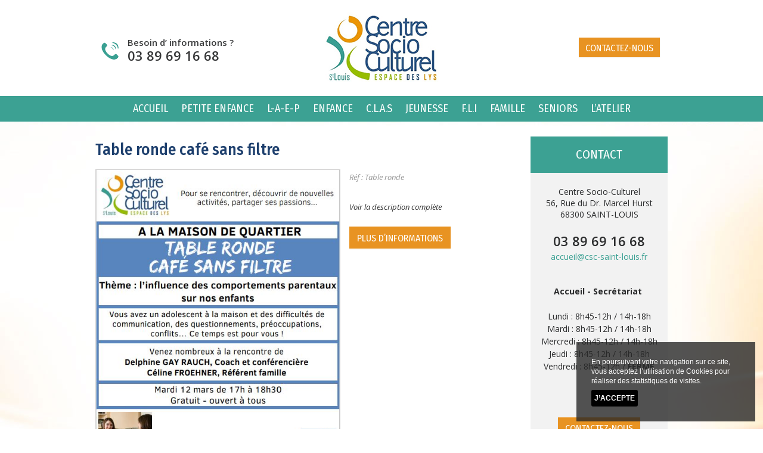

--- FILE ---
content_type: text/html; charset=iso-8859-1
request_url: http://www.csc-saint-louis.fr/p-404-table-ronde-cafe-sans-filtre.html
body_size: 7067
content:
<!DOCTYPE HTML PUBLIC "-//W3C//DTD HTML 4.01 Transitional//EN" 
		"http://www.w3.org/TR/html4/loose.dtd"><html><head><title>Table ronde caf&eacute; sans filtre - Centre Socio Culturel</title>
<meta name="description" content="D&eacute;couvrez Table ronde caf&eacute; sans filtre, Mardi 12 mars de 17h &agrave; 18h30 sur le site de Centre Socio Culturel">
<meta name="keywords" content="CENTRE SOCIO CULTUREL">
<meta name="robots" content="index,follow,all">
<meta name="google-site-verification" content="5qC9o0gfPxxc1zAZ7Rk2UT6rekcKCDPw9QAx-bpX7wY">
<link rel="stylesheet" type="text/css" media="print" href="http://www.csc-saint-louis.fr/asolution_systeme//styles/print.css" /> <meta http-equiv="Content-Language" content="fr">
<meta http-equiv="Content-Type" content="text/html; charset=iso-8859-1">
<meta http-equiv="X-UA-Compatible" content="IE=10"><script language='javascript' type='text/javascript'>
						var innova_path = 'http://www.csc-saint-louis.fr/asolution_systeme/javascript/InnovaControl53/scripts/';
						
						if (typeof include_js_fini == 'undefined') var include_js_fini = "false";
						if (typeof javascript_flexslider_charge == 'undefined') var javascript_flexslider_charge  = "false";
						if (typeof javascript_fancybox_charge == 'undefined') var javascript_fancybox_charge  = "false";
						
						</script><script>function loadCSS(a,d,f,g){var b=window.document.createElement("link");var c=d||window.document.getElementsByTagName("script")[0];var e=window.document.styleSheets;b.rel="stylesheet";b.href=a;b.media="only x";if(g){b.onload=g}c.parentNode.insertBefore(b,c);b.onloadcssdefined=function(h){var k;for(var j=0;j<e.length;j++){if(e[j].href&&e[j].href.indexOf(a)>-1){k=true}}if(k){h()}else{setTimeout(function(){b.onloadcssdefined(h)})}};b.onloadcssdefined(function(){b.media=f||"all"});return b};</script><script async type='text/javascript' src='http://www.csc-saint-louis.fr/asolution_systeme/javascript/scripts.js'></script>
<link rel='stylesheet' type='text/css' href='http://www.csc-saint-louis.fr/asolution_systeme/javascript/jscalendar-1.0/skins/aqua/theme.css' >
<script  type='text/javascript' src='http://www.csc-saint-louis.fr/asolution_systeme/javascript/jscalendar-1.0/calendar.js'></script>
<script  type='text/javascript' src='http://www.csc-saint-louis.fr/asolution_systeme/javascript/jscalendar-1.0/lang/calendar-fr.js'></script>
<script  type='text/javascript' src='http://www.csc-saint-louis.fr/asolution_systeme/javascript/jscalendar-1.0/jscalendar_js_yn.js'></script>
<script  type='text/javascript' src='https://ajax.googleapis.com/ajax/libs/jquery/1.11.0/jquery.min.js'></script>
<script  type='text/javascript' src='http://www.csc-saint-louis.fr/asolution_systeme/javascript/jquery/jquery-ui-1.11.min.js'></script>
<script  type='text/javascript' src='http://www.csc-saint-louis.fr/asolution_systeme/javascript/jquery/datepicker-fr.js'></script>
<script  type='text/javascript' src='http://code.jquery.com/jquery-migrate-1.0.0.min.js'></script>
<link rel='stylesheet' type='text/css' href='http://www.csc-saint-louis.fr/asolution_systeme/javascript/jquery/jquery-ui-1.8.6.custom.css' >
<script  type='text/javascript' src='http://www.csc-saint-louis.fr/asolution_systeme/javascript/bgstretcher-2/bgstretcher.js'></script>
<link rel='stylesheet' type='text/css' href='http://www.csc-saint-louis.fr/asolution_systeme/javascript/bgstretcher-2/bgstretcher.css' >
<script  type='text/javascript' src='http://www.csc-saint-louis.fr/asolution_systeme/javascript/fancybox/lib/jquery.mousewheel-3.0.6.pack.js'></script>
<script  type='text/javascript' src='http://www.csc-saint-louis.fr/asolution_systeme/javascript/fancybox/source/jquery.fancybox.js?v=2.1.5'></script>
<link rel='stylesheet' type='text/css' href='http://www.csc-saint-louis.fr/asolution_systeme/javascript/fancybox/source/jquery.fancybox.css?v=2.1.5' >
<script async type='text/javascript' src='http://www.csc-saint-louis.fr/asolution_systeme/javascript/fb-like/fb-like.js'></script>
<script async type='text/javascript' src='https://use.fontawesome.com/d3f9c291a9.js'></script>
<link href='http://www.csc-saint-louis.fr/localcss2_a6108cen_a2hkM2hidXBhcW01ZmlwZnRmMzkxb3BncDU_reloadNjk3MWMxMzdiY2UxMQ.css' rel='stylesheet' type='text/css'><script async type='text/javascript' src='http://www.csc-saint-louis.fr/localjs_a6108cen.js'></script>
				
				<script>
				  (function(i,s,o,g,r,a,m){i['GoogleAnalyticsObject']=r;i[r]=i[r]||function(){
				  (i[r].q=i[r].q||[]).push(arguments)},i[r].l=1*new Date();a=s.createElement(o),
				  m=s.getElementsByTagName(o)[0];a.async=1;a.src=g;m.parentNode.insertBefore(a,m)
				  })(window,document,'script','//www.google-analytics.com/analytics.js','ga');

				  ga('create', 'UA-110783807-23', '');
				  ga('send', 'pageview');
				  
				</script>
				</head><body ><a name='global_haut_de_page'></a><div id='colorpicker301' class='colorpicker301'></div><div id='cadre_global_1'><div id='cadre_global_2'><div id='live_290' class=''><div id='live_370' class=''></div><div id='live_373' class=''></div><div id='live_385' class=''><div id='live_386' class=''></div></div><div id='live_354' class=''></div><div id='live_364' class=''></div><div id='live_133' class=''></div></div><div id='live_367' class=''><div id='live_285' class='site-container'><div id='live_297' class='topsite-container'><div id='live_288' class='header-container'><div id='live_289' class='header'><div id='live_346' class='logo-container'><div id='live_93' class='logo'><a  href='http://www.csc-saint-louis.fr/' ><img src='http://www.csc-saint-louis.fr/fichiers_site/a6108cen/contenu_pages/graphisme_global/logo.png' border=0 alt="Centre Socio Culturel" ></a></div></div><div id='live_94' class='header-infos-1'>
<div style="line-height: 22px;"><img src="http://www.csc-saint-louis.fr/fichiers_site/a6108cen/contenu_pages/graphisme_global/icn_tel.png" title="" alt="" style="margin-right: 15px; float: left; margin-top: 11px;" align="absMiddle" width="29" height="29" />Besoin d&rsquo; informations ?<br />
	<span style="font-size:22px;">03 89 69 16 68</span></div> </div><div id='live_163' class='header-infos-2'><a  href='http://www.csc-saint-louis.fr/m-6-contactez-nous.html' class='btn' >contactez-nous</a></div></div></div></div><div id='live_306' class='navigation'><div id="live_307"  class='nav' ><UL id='live_307_menu'><LI class="node live_307_menu_id_242 " id="live_307_ligne_menu_niveau_1"><a  href='http://www.csc-saint-louis.fr/'  >Accueil</a><UL><LI class="node live_307_menu_id_307 " id="live_307_ligne_menu_niveau_2"><a  href='http://www.csc-saint-louis.fr/m-307-presentation.html'  >Pr&eacute;sentation</a></LI><LI class="node live_307_menu_id_308 " id="live_307_ligne_menu_niveau_2"><a  href='http://www.csc-saint-louis.fr/m-308-benevoles.html'  >B&eacute;n&eacute;voles</a></LI><LI class="node live_307_menu_id_310 " id="live_307_ligne_menu_niveau_2"><a  href='http://www.csc-saint-louis.fr/m-310-contact.html'  >Contact</a></LI><LI class="node live_307_menu_id_431 " id="live_307_ligne_menu_niveau_2"><a  href='http://www.csc-saint-louis.fr/m-431-contrat-d-engagement-republicain.html'  >Contrat d'engagement r&eacute;publicain</a></LI><LI class="node live_307_menu_id_441 " id="live_307_ligne_menu_niveau_2"><a  href='http://www.csc-saint-louis.fr/m-441-statuts-csc-2025.html'  >STATUTS CSC 2025</a></LI></UL></LI><LI class="node live_307_menu_id_270 " id="live_307_ligne_menu_niveau_1"><a  href='http://www.csc-saint-louis.fr/c-105-petite-enfance.html'  >PETITE ENFANCE</a><UL><LI class="node live_307_menu_id_271 " id="live_307_ligne_menu_niveau_2"><a  href='http://www.csc-saint-louis.fr/m-271-multi-accueil-l-escargotine.html'  >Multi-Accueil l&rsquo;escargotine</a></LI><LI class="node live_307_menu_id_435 " id="live_307_ligne_menu_niveau_2"><a  href='http://www.csc-saint-louis.fr/m-435-rentree-2025.html'  >RENTREE 2025</a></LI><LI class="node live_307_menu_id_438 " id="live_307_ligne_menu_niveau_2"><a  href='http://www.csc-saint-louis.fr/m-438-arrete-prefectoral.html'  >Arr&ecirc;t&eacute; Pr&eacute;fectoral</a></LI></UL></LI><LI class="node live_307_menu_id_358 " id="live_307_ligne_menu_niveau_1"><a  href='http://www.csc-saint-louis.fr/c-laep.html'  >L-A-E-P</a><UL><LI class="node live_307_menu_id_356 " id="live_307_ligne_menu_niveau_2"><a  href='http://www.csc-saint-louis.fr/m-356-laep.html'  >LAEP</a></LI><LI class="node live_307_menu_id_436 " id="live_307_ligne_menu_niveau_2"><a  href='http://www.csc-saint-louis.fr/m-436-instant-en-famille.html'  >INSTANT EN FAMILLE</a></LI><LI class="node live_307_menu_id_439 " id="live_307_ligne_menu_niveau_2"><a  href='http://www.csc-saint-louis.fr/m-439-arrete-prefectoral.html'  >Arr&ecirc;t&eacute; Pr&eacute;fectoral</a></LI></UL></LI><LI class="node live_307_menu_id_273 " id="live_307_ligne_menu_niveau_1"><a  href='http://www.csc-saint-louis.fr/c-108-enfance.html'  >ENFANCE</a><UL><LI class="node live_307_menu_id_274 " id="live_307_ligne_menu_niveau_2"><a  href='http://www.csc-saint-louis.fr/m-274-gribouilles-periscolaire.html'  >Gribouilles P&eacute;riscolaire</a></LI><LI class="node live_307_menu_id_275 " id="live_307_ligne_menu_niveau_2"><a  href='http://www.csc-saint-louis.fr/c-110-gribouilles-mercredis.html'  >Gribouilles Mercredis</a></LI><LI class="node live_307_menu_id_433 " id="live_307_ligne_menu_niveau_2"><a  href='http://www.csc-saint-louis.fr/m-433-rentree-2025-2026.html'  >RENTREE 2025-2026</a></LI><LI class="node live_307_menu_id_437 " id="live_307_ligne_menu_niveau_2"><a  href='http://www.csc-saint-louis.fr/m-437-arrete-prefectoral.html'  >Arr&ecirc;t&eacute; Pr&eacute;fectoral</a></LI></UL></LI><LI class="node live_307_menu_id_277 " id="live_307_ligne_menu_niveau_1"><a  href='http://www.csc-saint-louis.fr/m-277-c-l-a-s.html'  >C.L.A.S</a><UL><LI class="node live_307_menu_id_440 " id="live_307_ligne_menu_niveau_2"><a  href='http://www.csc-saint-louis.fr/m-440-arrete-prefectoral.html'  >Arr&ecirc;t&eacute; Pr&eacute;fectoral</a></LI></UL></LI><LI class="node live_307_menu_id_278 " id="live_307_ligne_menu_niveau_1"><a  href='http://www.csc-saint-louis.fr/c-113-jeunesse.html'  >JEUNESSE</a><UL><LI class="node live_307_menu_id_353 " id="live_307_ligne_menu_niveau_2"><a  href='http://www.csc-saint-louis.fr/m-353-12-25-ans.html'  >12-25 ans</a></LI></UL></LI><LI class="node live_307_menu_id_318 " id="live_307_ligne_menu_niveau_1"><a  href='http://www.csc-saint-louis.fr/c-143-f-l-i.html'  >F.L.I</a><UL><LI class="node live_307_menu_id_281 " id="live_307_ligne_menu_niveau_2"><a  href='http://www.csc-saint-louis.fr/m-281-f-l-i.html'  >F.L.I</a></LI></UL></LI><LI class="node live_307_menu_id_282 " id="live_307_ligne_menu_niveau_1"><a  href='http://www.csc-saint-louis.fr/c-117-famille.html'  >FAMILLE</a><UL><LI class="node live_307_menu_id_283 " id="live_307_ligne_menu_niveau_2"><a  href='http://www.csc-saint-louis.fr/c-118-loisirs-et-sports.html'  >Loisirs et Sports</a><UL><LI class="node live_307_menu_id_286 " id="live_307_ligne_menu_niveau_3"><a  href='http://www.csc-saint-louis.fr/c-121-couture.html'  >Couture</a></LI></UL></LI><LI class="node live_307_menu_id_300 " id="live_307_ligne_menu_niveau_2"><a  href='http://www.csc-saint-louis.fr/c-135-social.html'  >Social</a><UL><LI class="node live_307_menu_id_301 " id="live_307_ligne_menu_niveau_3"><a  href='http://www.csc-saint-louis.fr/c-136-retouche-solidaire.html'  >Retouches Solidaires</a></LI><LI class="node live_307_menu_id_303 " id="live_307_ligne_menu_niveau_3"><a  href='http://www.csc-saint-louis.fr/m-303-conseil-citoyen.html'  >Conseil Citoyen</a></LI><LI class="node live_307_menu_id_389 " id="live_307_ligne_menu_niveau_3"><a  href='http://www.csc-saint-louis.fr/m-389-groupe-de-soutien-tci.html'  >Groupe de soutien TCI</a></LI></UL></LI></UL></LI><LI class="node live_307_menu_id_350 " id="live_307_ligne_menu_niveau_1"><a  href='http://www.csc-saint-louis.fr/c-146-seniors.html'  >Seniors</a></LI><LI class="node live_307_menu_id_305 " id="live_307_ligne_menu_niveau_1"><a  href='http://www.csc-saint-louis.fr/c-140-l-atelier.html'  >L&rsquo;ATELIER</a><UL><LI class="node live_307_menu_id_336 " id="live_307_ligne_menu_niveau_2"><a  href='http://www.csc-saint-louis.fr/m-336-l-atelier.html'  >L&rsquo;Atelier</a></LI></UL></div></div><div id='live_314' class='zone_contenu'><div id='live_315' class='content-wrapper'><div id='live_316' class='article'><div id='live_317' class='article-content'><script language='javascript'>
		
		function setWidthAndHeight(chemin_image_petite, chemin_image_grande, width, height, width_originale, height_originale, description, cible)
		{
		window.document.getElementById('photo').width = width;document.getElementById('photo').width = width;
		document.getElementById('photo').height = height;
		document.getElementById('photo').src = chemin_image_petite;
		if(description != '') document.getElementById('photo').alt = Base64.decode(description);document.getElementById('chemin_image_petite').innerHTML = chemin_image_petite;document.getElementById('chemin_image_grande').innerHTML = chemin_image_grande;document.getElementById('image_width').innerHTML = width;document.getElementById('image_height').innerHTML = height;document.getElementById('image_width_originale').innerHTML = width_originale;document.getElementById('image_height_originale').innerHTML = height_originale;}function popupWindow(){var localWidth = document.getElementById('image_width_originale').innerHTML;var localHeight = document.getElementById('image_height_originale').innerHTML;var theURLtoOpen = '';var theArguments = '';theArguments = 'toolbar=no,location=no,directories=no,status=no,menubar=no,scrollbars=no,resizable=yes,copyhistory=no,width=' + localWidth + ',height=' + localHeight + ',screenX=150,screenY=150,top=150,left=150';theURLtoOpen = 'http://www.csc-saint-louis.fr/asolution_systeme/fichiers_site_live/image_zoom.php?sw=/home/a6108cen/www/&im='+document.getElementById('chemin_image_grande').innerHTML+'&tailleEcranLarg='+screen.width+'&tailleEcranHaut='+screen.height;window.open(theURLtoOpen,'popupWindow', theArguments)}</script><div style='height:0px;'><div style='font-size:12px;visibility:hidden; position: relative; top:-500px;' name='chemin_image_petite' id='chemin_image_petite'></div><div style='font-size:12px;visibility:hidden; position: relative; top:-500px;' name='chemin_image_grande' id='chemin_image_grande'></div><div style='font-size:12px;visibility:hidden; position: relative; top:-500px;' name='image_width' id='image_width'></div><div style='font-size:12px;visibility:hidden; position: relative; top:-500px;' name='image_height' id='image_height'></div><div style='font-size:12px;visibility:hidden; position: relative; top:-500px;' name='image_width_originale' id='image_width_originale'></div><div style='font-size:12px;visibility:hidden; position: relative; top:-500px;' name='image_height_originale' id='image_height_originale'></div><div style='font-size:12px;visibility:hidden; position: relative; top:-500px;' name='image_description' id='image_description'></div></div>
<div class="produit container_12_margin">
      <h1 class="produit-nom"> Table ronde caf&eacute; sans filtre</h1>
  
    	<!-- IMAGES PRODUIT /PARTIE GAUCHE !-->
        <div class="image grid_7 alpha">
                 <div class="image-lead">
            
                  <!-- Pastilles promo /top vente  !-->
                      <div class="macaron-produit">
                      
                      
                        
                      </div>
             	
                   
                  <a  href="" >
						
						<script language=javascript>
						$(document).ready(function() {
						$(".fancybox").fancybox({
							
							openEffect	: 'elastic',
							closeEffect	: 'elastic',
							nextEffect	: 'fade',
							prevEffect	: 'fade',
							nextSpeed 	: 1000,
							openOpacity : true,
							nextEasing  : 'swing',
							prevEasing  : 'swing',
							
							helpers:  {
							title : {
								type : 'over'
							},
							overlay : {
								showEarly : false
							}				
						
						}
						
							
						});
						});
						</script>
						
							<div class="fancybox-container fancybox-vertical">
								<a  class="fancybox" rel="gallery1" href="http://www.csc-saint-louis.fr/fichiers_site/a6108cen/produits/table.JPG" title="" ><img id='photo' src='http://www.csc-saint-louis.fr/fichiers_site/a6108cen/produits/table.JPG' border='0'  width='530' height='749'  alt="Table ronde caf&eacute; sans filtre" title="Table ronde caf&eacute; sans filtre"></a>
								</div></a>
               </div>
               
              <div class="image-small"><table border='0' cellspacing='0' cellpadding=4 id='diapoTable' align='center'><tr></td></tr></table></div>
		</div>
		<!-- FIN IMAGES PRODUIT  !-->
		
  		<!-- PARTIE DROITE  !-->
		<div class="description grid_5 omega">

            <div class="notation"></div>
          
          <p class="produit-reference"> R&eacute;f : Table ronde </p>

          <br/>
            <a  href="#description-complete" class="liendescription" >Voir la description compl&egrave;te</a>
 <br/>        <a  class="btn btns" href="http://www.csc-saint-louis.fr/index.php?l_idpa=6&reference=Table ronde &noms=Table ronde caf&eacute; sans filtre" >Plus d&rsquo;informations</a>
          	<br/>



		</div>
		<!-- FIN PARTIE DROITE  !-->
		
        <div id ="description-complete" class="clear"></div>
        <div class="desc">
       
<div style="text-align: center;"><span style="font-weight: bold; font-size: 14pt;">TABLE RONDE - CAFE SANS FILTRE</span></div>
<div style="text-align: center;"><span style="font-weight: bold; font-size: large;"><br style="font-size: 14pt;" />
		</span></div>
<div><span style="font-size: large;">Vous avez un adolescent &agrave; la maison et des difficult&eacute;s de communication, des questionnements, pr&eacute;occupations, conflits.. Ce temps est pour vous !</span></div>
<div><span style="font-size: large;"><br />
		</span></div>
<div><span style="font-size: large;">Th&egrave;me du jour : l'influence des comportements parentaux sur nos enfants.</span></div>
<div><span style="font-size: large;"><br />
		</span></div>
<div><span style="font-size: large;">S&eacute;ance anim&eacute;e par Delphine GAY RAUCH, coach et conf&eacute;renci&egrave;re ainsi que C&eacute;line FROEHNER, R&eacute;f&eacute;rent famille.</span></div>
<div><span style="font-size: large;"><br />
		</span></div>
<div><span style="font-weight: bold; font-size: large;">Mardi 12 mars de 17h &agrave; 18h30 - Gratuit et ouvert &agrave; tous</span></div>
<div><span style="font-size: large;"><br />
		</span></div>
<div><span style="font-size: large;">Lieu</span></div>
<div><span style="font-size: large;">Maison de Quartier</span></div>
<div><span style="font-size: large;">95, Rue de Mulhouse</span></div>
<div><span style="font-size: large;">68300 SAINT-LOUIS</span></div>
<div><span style="font-size: large;">T&eacute;l. : 03 89 69 45 50 (C&eacute;line)</span></div>
<div><span style="font-size: large;">Mail : esf@csc-saint-louis.fr&nbsp;</span></div>
<div><br />
	</div>    
  </div>
           
        
        <div class="clear"> </div>
          

</div>
<div class="clear"> </div>
<br/>
<a  class="btn-custom hdp"  href="#cadre_global_1" > Haut de page</a><div class="bouton-retour" align="left">	<form action='javascript:history.back();'>
									<input name='' type='submit' value='Retour' style='' class='btn-retour'>
								</form>
							</div>
<br/>

<div class="container_12_margin" >
<input
				name='produits_complementaires_compte' 
				id='produits_complementaires_compte' 
				type='hidden' 
				value='0'
			>
</div>
  <script language='javascript'>document.getElementById('chemin_image_grande').innerHTML = "http://www.csc-saint-louis.fr/fichiers_site/a6108cen/produits/table.JPG";document.getElementById('image_width_originale').innerHTML = '530';document.getElementById('image_height_originale').innerHTML = '749';document.getElementById('image_description').innerHTML = '';</script></div></div><div id='live_318' class='aside'><div id='live_319' class='aside-content'><div id='live_341' class=''><div class=''>
<div class="titre_colonne">contact</div></div><div class='asidebox'>
<div style="line-height:19px;margin-top:12px;" align="center">Centre Socio-Culturel<br />
	56, Rue du Dr. Marcel Hurst<br />
	68300 SAINT-LOUIS<br />
	<br />
	<span style="font-size:22px;font-weight:600;line-height:33px;">03 89 69 16 68 </span><br />
	<a  href="mailto:accueil@csc-saint-louis.fr" >accueil@csc-saint-louis.fr</a><br />
	<br />
	<br />
	</div>
<div style="text-align: -webkit-center;"><span style="font-weight: bold;">Accueil - Secr&eacute;tariat&nbsp;</span></div>
<div style="text-align: -webkit-center;"><br />
	
	<div>Lundi : 8h45<span style="text-align: -webkit-center;">-12h</span>&nbsp;/&nbsp;<span style="text-align: -webkit-center;">14h-18h</span></div>
	<div>Mardi : 8<span style="text-align: -webkit-center;">h45-12h</span>&nbsp;/&nbsp;<span style="text-align: -webkit-center;">14h-18h</span></div>
	<div>Mercredi :&nbsp;<span style="text-align: -webkit-center;">8h45</span><span style="text-align: -webkit-center;">-12h</span>&nbsp;/ 14h-18h</div>
	<div>Jeudi :&nbsp;<span style="text-align: -webkit-center;">8h45</span><span style="text-align: -webkit-center;">-12h</span>&nbsp;/&nbsp;<span style="text-align: -webkit-center;">14h-18h</span></div>
	<div>Vendredi : 8h45-12h / <span style="font-weight: bold;">FERME</span></div>
	<div><br />
		</div><br />
	</div>
<div style="line-height:19px;margin-top:12px;" align="center"><br />
	<a  href='http://www.csc-saint-louis.fr/m-6-contactez-nous.html' class='btn btn1' style='margin-bottom:5px;' >Contactez-nous</a></div>                                   </div><div class=''>
<div class="titre_colonne">actualit&eacute;s</div></div><div class='asidebox'><div class="news">
  <h2 class="news-titre" ><a href='http://www.csc-saint-louis.fr/m-320-a-ne-pas-manquer-.html' >A NE PAS MANQUER !</a></h2>
<div class="news-date"> </div>
<p class="news-content">
  Menus - Evénements ...                   

	                                                                                                                              </p>
  <div class="news-suite"><a href='http://www.csc-saint-louis.fr/m-320-a-ne-pas-manquer-.html' >Lire la suite</a></div>

</div>
<div align="center"><a  href='http://www.csc-saint-louis.fr/m-320-a-ne-pas-manquer-.html' class='btn btn2' >voir toutes les actualit&eacute;s</a></div> </div><div class=''>
<div class="titre_colonne" style="margin-bottom: -11px;"><a  href="http://www.facebook.com/cscstlouis/" style="color: rgb(255, 255, 255);" >nous suivre</a></div>  </div><div class=''>
<div id="fb-root">&nbsp;</div>
<script async="" defer="" crossorigin="anonymous" src="https://connect.facebook.net/fr_FR/sdk.js#xfbml=1&amp;version=v5.0">
//<![CDATA[

//]]>
</script>
<div class="fb-page" data-href="https://www.facebook.com/cscstlouis/" data-tabs="timeline" data-width="230" data-height="" data-small-header="false" data-adapt-container-width="true" data-hide-cover="false" data-show-facepile="true">
	<blockquote cite="https://www.facebook.com/cscstlouis/" class="fb-xfbml-parse-ignore"><a  href="https://www.facebook.com/cscstlouis/" >Centre Socio-Culturel de Saint-Louis</a></blockquote></div> </div><div class=''><br />

<div align="center"><a  href='http://www.csc-saint-louis.fr/m-315-galerie-photo.html' class='btn btn1' style='display: block;text-align: center;' >Galerie photo</a><br />
	</div> </div></div></div></div><div id='live_108' class='clear'></div></div></div><div id='live_87' class='container_footer'><div id='live_345' class='footer'><div id='live_182' class='footer-sub-container'><div id='live_184' class='footer-sub'>
<table style="border-collapse:collapse;width:100%;line-height:19px;">
	<tbody>
		<tr>
			<td style="padding-left: 60px;width: 30%;">
				<div class="titre_footer">Menu</div><style type="text/css">#live_180 { width: 100%; } 

#live_180 ul{
  margin: 5px 0px;
}
#live_180 ul li:before{
  content: none;
}
#live_180 li{
  display: block;
  padding-left: 5px;
}

/* NIVEAU 1 */
#live_180 > ul > li {
  
}

/* NIVEAU 2 */
#live_180 > ul > li > ul > li {
  
}
</style><div id="live_180"  class='' ><UL id='live_180_menu'><LI class="node live_180_menu_id_242 " id="live_180_ligne_menu_niveau_1"><a href='http://www.csc-saint-louis.fr/' >Accueil</a></LI><LI class="node live_180_menu_id_270 " id="live_180_ligne_menu_niveau_1"><a href='http://www.csc-saint-louis.fr/c-105-petite-enfance.html' >PETITE ENFANCE</a></LI><LI class="node live_180_menu_id_358 " id="live_180_ligne_menu_niveau_1"><a href='http://www.csc-saint-louis.fr/c-laep.html' >L-A-E-P</a></LI><LI class="node live_180_menu_id_273 " id="live_180_ligne_menu_niveau_1"><a href='http://www.csc-saint-louis.fr/c-108-enfance.html' >ENFANCE</a></LI><LI class="node live_180_menu_id_277 " id="live_180_ligne_menu_niveau_1"><a href='http://www.csc-saint-louis.fr/m-277-c-l-a-s.html' >C.L.A.S</a></LI><LI class="node live_180_menu_id_278 " id="live_180_ligne_menu_niveau_1"><a href='http://www.csc-saint-louis.fr/c-113-jeunesse.html' >JEUNESSE</a></LI><LI class="node live_180_menu_id_318 " id="live_180_ligne_menu_niveau_1"><a href='http://www.csc-saint-louis.fr/c-143-f-l-i.html' >F.L.I</a></LI><LI class="node live_180_menu_id_282 " id="live_180_ligne_menu_niveau_1"><a href='http://www.csc-saint-louis.fr/c-117-famille.html' >FAMILLE</a></LI><LI class="node live_180_menu_id_350 " id="live_180_ligne_menu_niveau_1"><a href='http://www.csc-saint-louis.fr/c-146-seniors.html' >Seniors</a></LI><LI class="node live_180_menu_id_305 " id="live_180_ligne_menu_niveau_1"><a href='http://www.csc-saint-louis.fr/c-140-l-atelier.html' >L&rsquo;ATELIER</a></LI></UL></div> </td>
			<td style="width: 42.55%;">
				<div class="titre_footer">Nous trouver</div>Centre Socio-Culturel de Saint-Louis<br />
				56, Rue du Dr. Marcel Hurst<br />
				68300 SAINT-LOUIS<br />
				<br />
				Lundi : 10h-12h / 14h-18h
Mardi : 9h-12h / 14h-18h
Mercredi : 8h45 / 14h-18h
Jeudi : 8h45 / 14h-18h
Vendredi : 8h45-12h / FERME


 </td>
			<td>
				<div class="titre_footer">Nous contacter</div>03 89 69 16 68 <br />
				<a  href="mailto:accueil@csc-saint-louis.fr" >accueil@csc-saint-louis.fr</a><br />
				<br />
				
				<div class="titre_footer" style="margin: 15px 0 15px 0;">Nous suivre</div><a  target="_blank" href="https://www.facebook.com/cscstlouis/" ><img src="http://www.csc-saint-louis.fr/fichiers_site/a6108cen/contenu_pages/graphisme_global/icn_fb.png" title="" alt="" /></a><a  target="_blank" href="https://twitter.com/cscstlouis" ><img src="http://www.csc-saint-louis.fr/fichiers_site/a6108cen/contenu_pages/graphisme_global/icn_twitter.png" title="" alt="" style="margin-left: 15px; margin-right: 15px;" width="24" height="18" /></a><img src="http://www.csc-saint-louis.fr/fichiers_site/a6108cen/contenu_pages/graphisme_global/icn_youtube.png" title="" alt="" /></td>
		</tr>
	</tbody>
</table> </div></div><div id='live_181' class='footer-slim-container'><div id='live_183' class='footer-slim'>
<div style="text-align: center;"> &copy; 2017 - <span style="text-transform:uppercase;">Centre Socio Culturel</span> - Tous droits r&eacute;serv&eacute;s - <a  href='http://www.csc-saint-louis.fr/m-19-mentions-legales.html' >Mentions l&eacute;gales</a> - <style type="text/css"></style><div id='live_185' class=''> <a href='l_idpa=305' target=_blank></a></div></div></div></div></div></div></div></div></div></div></body><style>
									#cookie_legal_display{
									  font-family: helvetica,arial,sans-serif;
									  background: rgba(41,41,41,0.8);
									  margin: 1%;
									  padding: 0;
									  color: #FFFFFF;
									  font-size: 12px;
									  position: fixed;
									width: 300px;
									bottom: 0;
									right:0;
									z-index: 2000;
									}
									
									#cookie_legal_display .inner{
									 
									  padding: 25px;
									}
									
									#cookie_legal_display .button_container{
									  
									
									}
									
									#cookie_legal_display p {margin: 0;line-height:1.4em!important;}
									#cookie_legal_display p {margin: 0;line-height:1.4em!important;}
									
									#cookie_legal_display .btn_cookie {
									  display: inline-block;
									  padding: 5px;
									  -webkit-border-radius: 3px;
											  border-radius: 3px;
									  
									 
									  cursor: pointer;
									  text-transform: uppercase;
									  color: inherit;
									  font-style: normal;
									  text-decoration: none;
									  background: #000;
									  color: #fff;
									  font-weight: bold;
									  margin-top:7px;
									}
									#cookie_legal_display .btn_cookie:hover{
									  opacity: 0.75;
									}
								</style>
							
								<div id="cookie_legal_display">
									<div class="inner">
									  <p style="line-height:30px;color:#FFFFFF">En poursuivant votre navigation sur ce site, vous acceptez l&rsquo;utilisation de Cookies pour r&eacute;aliser des statistiques de visites.</p>
									  <div class="button_container">
										<a class="btn_cookie" href='javascript:smooth_hide("#cookie_legal_display")'>J&rsquo;accepte</a>
									  </div>
									</div>
								  </div></html>

--- FILE ---
content_type: text/html; charset=iso-8859-1
request_url: http://www.csc-saint-louis.fr/localjs_a6108cen.js
body_size: 4207
content:
var COLOR_SELECT  = '#F7D132';var COLOR_DEFAULT = '#FFFFFF';
	
			var loadstatustext="<img src='http://www.csc-saint-louis.fr/asolution_systeme/images_global/icones/loading_sma.gif' /> Chargement en cours...";
	
			var xhr = null; 
			var refresh_dependant_frame_array_target = new Array();
			var refresh_dependant_frame_array_url = new Array();
			var refresh_dependant_frame_array_type = new Array();
			var refresh_dependant_frame_array_object = new Array();
			
			function PPWEB_histo(id_div)
			{
				if(document.getElementById('div_histo_'+id_div).style.visibility == 'visible')
				{
					document.getElementById('div_histo_'+id_div).style.visibility = 'hidden';
					document.getElementById('div_histo_'+id_div).style.display = 'none';
				}
				else
				{
					document.getElementById('div_histo_'+id_div).style.visibility = 'visible';
					document.getElementById('div_histo_'+id_div).style.display = 'block';				
				}
			}
			
			function PPWEB(type)
			{			
					if(document.getElementById('RPPP').checked == true || document.getElementById('mauvaise_critique').checked == true)
						document.getElementById('div_supplement').style.visibility = 'visible';
					else
						document.getElementById('div_supplement').style.visibility = 'hidden';
						
					if(type=='rppp' && document.getElementById('RPPP').checked == true && document.getElementById('mauvaise_critique').checked == true)	
						document.getElementById('mauvaise_critique').checked = false;
						
					if(type=='bad' && document.getElementById('RPPP').checked == true && document.getElementById('mauvaise_critique').checked == true)	
						document.getElementById('RPPP').checked = false;
			}
			
			nombre_appel_ajax = 0;
			
			function getXhr()
			{
			
				nombre_appel_ajax++;
				//alert('xhr'+nombre_appel_ajax);
				//if(window.XMLHttpRequest)xhr = new XMLHttpRequest();
				if(window.XMLHttpRequest) eval('xhr'+nombre_appel_ajax+ ' = new XMLHttpRequest()'); 
				else if(window.ActiveXObject)
				{ 
					try
					{
						//xhr = new ActiveXObject('Msxml2.XMLHTTP');
						//eval('xhr'+nombre_appel_ajax) = new ActiveXObject('Msxml2.XMLHTTP');
					} 
					catch (e) 
					{
						//xhr = new ActiveXObject('Microsoft.XMLHTTP');
						//eval('xhr'+nombre_appel_ajax) = new ActiveXObject('Microsoft.XMLHTTP');
					}
				}
				else 
				{
					//alert('Votre navigateur ne supporte pas les objets XMLHTTPRequest...'); 
					//xhr = false;
					eval('xhr'+nombre_appel_ajax) = false; 
				} 
				
				return 'xhr'+nombre_appel_ajax;
				
			}
			
		
			function BuildPostString(formname) 
			{
				//obj = document.getElementById(formname);
				obj = formname;
				//alert(obj);
				
				var encode_pour_ajax;
				encode_pour_ajax = false;
				
				var poststr = '';
				
				//alert(obj.length);
				
				for(compte_objet = 0 ; compte_objet < obj.length ; compte_objet++) 
				{
					//alert('dedans');
					//alert(obj.elements[compte_objet].id+' = '+obj.elements[compte_objet].value);
					
					if(obj.elements[compte_objet].id == 'encode_pour_ajax' && obj.elements[compte_objet].value == 'true')
					{
						encode_pour_ajax = true;
					}
				
					if(obj.elements[compte_objet].type == 'radio' || obj.elements[compte_objet].type == 'checkbox')
					{
						if(obj.elements[compte_objet].checked == true)
							poststr += obj.elements[compte_objet].id+'='+encodeURI(obj.elements[compte_objet].value)+'&';
						
					}
					else if(obj.elements[compte_objet].id == 'ExternalInterfaceChrono')
					{	
						//
					}
					else
					{	
					
						if (formname.id == 'form_template' && obj.elements[compte_objet].id == 'template_contenu')
						{
							var template_value = obj.elements[compte_objet].value;
							template_value = template_value.split('+');
							template_value = template_value.join('[[PLUS]]');
							obj.elements[compte_objet].value = template_value;
						}
							
						if(obj.elements[compte_objet].id == 'refresh_dependant_frame_1_target')
							refresh_dependant_frame_array_target[1] = encodeURI(obj.elements[compte_objet].value);
						else if(obj.elements[compte_objet].id == 'refresh_dependant_frame_1_url')
							refresh_dependant_frame_array_url[1] = encodeURI(obj.elements[compte_objet].value);
						else if(obj.elements[compte_objet].id == 'refresh_dependant_frame_1_type')
							refresh_dependant_frame_array_type[1] = encodeURI(obj.elements[compte_objet].value);
						else if(obj.elements[compte_objet].id == 'refresh_dependant_frame_1_object')
							refresh_dependant_frame_array_object[1] = encodeURI(obj.elements[compte_objet].value);
						else
						{
							//alert(obj.elements[compte_objet].id);
							var chaine=obj.elements[compte_objet].value;
							var reg;
							
							//alert(chaine);
							
							reg=new RegExp("(')", "g");
							chaine = chaine.replace(reg, "&rsquo;");
							/*
							// Accent é
							reg=new RegExp("(é)", "g");
							chaine = chaine.replace(reg, "&eacute;");
							*/
							
							reg=new RegExp("(’)", "g");
							chaine = chaine.replace(reg, "&rsquo;");
			
							
							reg=new RegExp("(é)", "g");chaine = chaine.replace(reg, "&eacute;");reg=new RegExp("(œ)", "g");chaine = chaine.replace(reg, "&oelig;");reg=new RegExp("(Ÿ)", "g");chaine = chaine.replace(reg, "&Yuml;");reg=new RegExp("(¡)", "g");chaine = chaine.replace(reg, "&iexcl;");reg=new RegExp("(¤)", "g");chaine = chaine.replace(reg, "&curren;");reg=new RegExp("(¥)", "g");chaine = chaine.replace(reg, "&yen;");reg=new RegExp("(€)", "g");chaine = chaine.replace(reg, "&euro;");reg=new RegExp("(£)", "g");chaine = chaine.replace(reg, "&pound;");reg=new RegExp("(¢)", "g");chaine = chaine.replace(reg, "&cent;");reg=new RegExp("(¦)", "g");chaine = chaine.replace(reg, "&brvbar;");reg=new RegExp("(§)", "g");chaine = chaine.replace(reg, "&sect;");reg=new RegExp("(¨)", "g");chaine = chaine.replace(reg, "&uml;");reg=new RegExp("(©)", "g");chaine = chaine.replace(reg, "&copy;");reg=new RegExp("(ª)", "g");chaine = chaine.replace(reg, "&ordf;");reg=new RegExp("(«)", "g");chaine = chaine.replace(reg, "&laquo;");reg=new RegExp("(¬)", "g");chaine = chaine.replace(reg, "&not;");reg=new RegExp("(­)", "g");chaine = chaine.replace(reg, "&shy;");reg=new RegExp("(®)", "g");chaine = chaine.replace(reg, "&reg;");reg=new RegExp("(¯)", "g");chaine = chaine.replace(reg, "&masr;");reg=new RegExp("(°)", "g");chaine = chaine.replace(reg, "&deg;");reg=new RegExp("(±)", "g");chaine = chaine.replace(reg, "&plusmn;");reg=new RegExp("(²)", "g");chaine = chaine.replace(reg, "&sup2;");reg=new RegExp("(³)", "g");chaine = chaine.replace(reg, "&sup3;");reg=new RegExp("(´)", "g");chaine = chaine.replace(reg, "&acute;");reg=new RegExp("(µ)", "g");chaine = chaine.replace(reg, "&micro;");reg=new RegExp("(¶)", "g");chaine = chaine.replace(reg, "&para;");reg=new RegExp("(·)", "g");chaine = chaine.replace(reg, "&middot;");reg=new RegExp("(¸)", "g");chaine = chaine.replace(reg, "&cedil;");reg=new RegExp("(¹)", "g");chaine = chaine.replace(reg, "&sup1;");reg=new RegExp("(º)", "g");chaine = chaine.replace(reg, "&ordm;");reg=new RegExp("(»)", "g");chaine = chaine.replace(reg, "&raquo;");reg=new RegExp("(¼)", "g");chaine = chaine.replace(reg, "&frac14;");reg=new RegExp("(½)", "g");chaine = chaine.replace(reg, "&frac12;");reg=new RegExp("(¾)", "g");chaine = chaine.replace(reg, "&frac34;");reg=new RegExp("(¿)", "g");chaine = chaine.replace(reg, "&iquest;");reg=new RegExp("(À)", "g");chaine = chaine.replace(reg, "&Agrave;");reg=new RegExp("(Á)", "g");chaine = chaine.replace(reg, "&Aacute;");reg=new RegExp("(Â)", "g");chaine = chaine.replace(reg, "&Acirc;");reg=new RegExp("(Ã)", "g");chaine = chaine.replace(reg, "&Atilde;");reg=new RegExp("(Ä)", "g");chaine = chaine.replace(reg, "&Auml;");reg=new RegExp("(Å)", "g");chaine = chaine.replace(reg, "&Aring;");reg=new RegExp("(Æ)", "g");chaine = chaine.replace(reg, "&Aelig;");reg=new RegExp("(Ç)", "g");chaine = chaine.replace(reg, "&Ccedil;");reg=new RegExp("(È)", "g");chaine = chaine.replace(reg, "&Egrave;");reg=new RegExp("(É)", "g");chaine = chaine.replace(reg, "&Eacute;");reg=new RegExp("(Ê)", "g");chaine = chaine.replace(reg, "&Ecirc;");reg=new RegExp("(Ë)", "g");chaine = chaine.replace(reg, "&Euml;");reg=new RegExp("(Ì)", "g");chaine = chaine.replace(reg, "&Igrave;");reg=new RegExp("(Í)", "g");chaine = chaine.replace(reg, "&Iacute;");reg=new RegExp("(Î)", "g");chaine = chaine.replace(reg, "&Icirc;");reg=new RegExp("(Ï)", "g");chaine = chaine.replace(reg, "&Iuml;");reg=new RegExp("(Ð)", "g");chaine = chaine.replace(reg, "ð");reg=new RegExp("(Ñ)", "g");chaine = chaine.replace(reg, "&Ntilde;");reg=new RegExp("(Ò)", "g");chaine = chaine.replace(reg, "&Ograve;");reg=new RegExp("(Ó)", "g");chaine = chaine.replace(reg, "&Oacute;");reg=new RegExp("(Ô)", "g");chaine = chaine.replace(reg, "&Ocirc;");reg=new RegExp("(Õ)", "g");chaine = chaine.replace(reg, "&Otilde;");reg=new RegExp("(Ö)", "g");chaine = chaine.replace(reg, "&Ouml;");reg=new RegExp("(×)", "g");chaine = chaine.replace(reg, "&times;");reg=new RegExp("(Ø)", "g");chaine = chaine.replace(reg, "&Oslash;");reg=new RegExp("(Ù)", "g");chaine = chaine.replace(reg, "&Ugrave;");reg=new RegExp("(Ú)", "g");chaine = chaine.replace(reg, "&Uacute;");reg=new RegExp("(Û)", "g");chaine = chaine.replace(reg, "&Ucirc;");reg=new RegExp("(Ü)", "g");chaine = chaine.replace(reg, "&Uuml;");reg=new RegExp("(Ý)", "g");chaine = chaine.replace(reg, "&Yacute;");reg=new RegExp("(Þ)", "g");chaine = chaine.replace(reg, "þ");reg=new RegExp("(ß)", "g");chaine = chaine.replace(reg, "&szlig;");reg=new RegExp("(à)", "g");chaine = chaine.replace(reg, "&agrave;");reg=new RegExp("(á)", "g");chaine = chaine.replace(reg, "&aacute;");reg=new RegExp("(â)", "g");chaine = chaine.replace(reg, "&acirc;");reg=new RegExp("(ã)", "g");chaine = chaine.replace(reg, "&atilde;");reg=new RegExp("(ä)", "g");chaine = chaine.replace(reg, "&auml;");reg=new RegExp("(å)", "g");chaine = chaine.replace(reg, "&aring;");reg=new RegExp("(æ)", "g");chaine = chaine.replace(reg, "&aelig;");reg=new RegExp("(ç)", "g");chaine = chaine.replace(reg, "&ccedil;");reg=new RegExp("(è)", "g");chaine = chaine.replace(reg, "&egrave;");reg=new RegExp("(ê)", "g");chaine = chaine.replace(reg, "&ecirc;");reg=new RegExp("(ë)", "g");chaine = chaine.replace(reg, "&euml;");reg=new RegExp("(ì)", "g");chaine = chaine.replace(reg, "&igrave;");reg=new RegExp("(í)", "g");chaine = chaine.replace(reg, "&iacute;");reg=new RegExp("(î)", "g");chaine = chaine.replace(reg, "&icirc;");reg=new RegExp("(ï)", "g");chaine = chaine.replace(reg, "&iuml;");reg=new RegExp("(ð)", "g");chaine = chaine.replace(reg, "&eth;");reg=new RegExp("(ñ)", "g");chaine = chaine.replace(reg, "&ntilde;");reg=new RegExp("(ò)", "g");chaine = chaine.replace(reg, "&ograve;");reg=new RegExp("(ó)", "g");chaine = chaine.replace(reg, "&oacute;");reg=new RegExp("(ô)", "g");chaine = chaine.replace(reg, "&ocirc;");reg=new RegExp("(õ)", "g");chaine = chaine.replace(reg, "&otilde;");reg=new RegExp("(ö)", "g");chaine = chaine.replace(reg, "&ouml;");reg=new RegExp("(÷)", "g");chaine = chaine.replace(reg, "&divide;");reg=new RegExp("(ø)", "g");chaine = chaine.replace(reg, "&oslash;");reg=new RegExp("(ù)", "g");chaine = chaine.replace(reg, "&ugrave;");reg=new RegExp("(ú)", "g");chaine = chaine.replace(reg, "&uacute;");reg=new RegExp("(û)", "g");chaine = chaine.replace(reg, "&ucirc;");reg=new RegExp("(ü)", "g");chaine = chaine.replace(reg, "&uuml;");reg=new RegExp("(ý)", "g");chaine = chaine.replace(reg, "&yacute;");reg=new RegExp("(þ)", "g");chaine = chaine.replace(reg, "&thorn;");reg=new RegExp("(ÿ)", "g");chaine = chaine.replace(reg, "&yuml;");reg=new RegExp("(…)", "g");chaine = chaine.replace(reg, "&hellip;");reg=new RegExp("(™)", "g");chaine = chaine.replace(reg, "&trade;");
							
							// On termine par remplacer le & par ASOLamp;
							reg=new RegExp("(&)", "g");
							chaine = chaine.replace(reg, "ASOLamp;");

							// On termine par remplacer le & par ASOLamp;
							reg=new RegExp("\\?", "g");
							chaine = chaine.replace(reg, "ASOLinte;");

							// On termine par remplacer le & par ASOLamp;
							reg=new RegExp("\\!", "g");
							chaine = chaine.replace(reg, "ASOLexcl;");

							
							
							/*
							var reg=new RegExp("(&)", "g");
							chaine = chaine.replace(reg, "ASOLamp;");

							
							//var reg=new RegExp("(&rsquo;)", "g");
							//chaine = chaine.replace(reg, "'");
							
							var reg=new RegExp("(')", "g");
							chaine = chaine.replace(reg, "&rsquo;");
							
							//var reg=new RegExp("(')", "g");
							//chaine = chaine.replace(reg, "’");
							*/
							/*
							if(obj.elements[compte_objet].id == 'eventpay_event_organizer_paypal_email')
							{
								alert('chaine90:'+chaine);
							}
							*/
							
							//alert('chaine90:'+chaine);
							
							//alert(chaine);
							chaine = encodeURI(chaine);
							
							//alert('apres encodeURI:'+chaine);

							/*
							if(encode_pour_ajax == false)
								chaine = encodeURI(chaine);
							else
								chaine = Base64.encode(chaine);
							*/
							//alert(chaine);
							
							//chaine2 = decodeURI(chaine);
							//alert(chaine2);
							
							//alert(obj.elements[compte_objet].value);
							poststr += obj.elements[compte_objet].id+'='+chaine+'&';
							//poststr += obj.elements[compte_objet].id+'='+escape(obj.elements[compte_objet].value)+'&';
						}
					}
				}
				//makePOSTRequest('post.php', poststr);
				
				if(encode_pour_ajax == true)
				{
					//alert(Base64.encode(poststr));
					//alert(poststr);
					//poststr = 'encode_pour_ajax=true&post_encode='+Base64.encode(poststr);
					//alert(poststr);
					//alert(poststr);
				}
				
				//alert(poststr);
				return poststr;
			}
			
			function ShowPageYN(element_target, page_link, argGetOrPost, formname)
			// argGetOrPost : 'GET' or 'POST'
			{
				//alert('target:'+element_target);
				//alert('page_link:'+page_link);
				//alert('argGetOrPost:'+argGetOrPost);
				//alert('formname:'+formname);
				
				//alert(page_link);
				//page_link = StringRemplace(page_link, '&amp;', '&');
				page_link = page_link.split('&amp;').join('&');
				//alert(page_link);
				page_link = decodeURI(page_link);
				//alert(page_link);
				
				var nom_object_Xhr = getXhr();
				
				//xhr.onreadystatechange = 
				eval(nom_object_Xhr).onreadystatechange = 
					function()
				    {
						
						//alert(nom_object_Xhr+'*');
						
						//if(xhr.readyState == 4 && xhr.status == 200)
						if(eval(nom_object_Xhr).readyState == 4 && eval(nom_object_Xhr).status == 200)
						{
						
							//alert(nom_object_Xhr+'+');
						
							//alert('target:'+element_target);
							//setInnerHTML_2(document.getElementById(element_target), xhr.responseText);
							setInnerHTML_2(document.getElementById(element_target), eval(nom_object_Xhr).responseText);
							
							// Update dependant frames if necessary
							if(refresh_dependant_frame_array_target[1] != '' && refresh_dependant_frame_array_target[1] != undefined)
							{
								local_target = refresh_dependant_frame_array_target[1];
								local_url = refresh_dependant_frame_array_url[1];
								local_type = refresh_dependant_frame_array_type[1];
								local_object = refresh_dependant_frame_array_object[1];

								refresh_dependant_frame_array_target[1] = '';
								refresh_dependant_frame_array_url[1] = '';
								refresh_dependant_frame_array_type[1] = '';
								refresh_dependant_frame_array_object[1] = '';
																
								ShowPageYN(local_target, local_url, local_type, local_object);
								
							}

						}
						//else if(xhr.readyState == 4)
						else if(eval(nom_object_Xhr).readyState == 4)
						{
						
							//alert('xhr'+nombre_appel_ajax+'-');
							
							// Try again
							//alert('status onreadychange:'+xhr.readyState);// + '   status:'.xhr.status);
							//alert('status onreadychange:'+eval(nom_object_Xhr).readyState);// + '   status:'.eval(nom_object_Xhr).status);
							//ShowPageYN(element_target, page_link, argGetOrPost, formname);
							
						}
				    }

				bustcacheparameter=(page_link.indexOf('?')!=-1)? '&'+new Date().getTime() : '?'+new Date().getTime();
	
				eval(nom_object_Xhr).open(argGetOrPost, page_link+bustcacheparameter, true);
				
				if(argGetOrPost == 'POST')
				{
					
					parameters = BuildPostString(formname);
						
					// Build the array of the POST arguments
					
					//alert(element_target);
					
					if(parameters != '')
					{
						//alert('target2:'+element_target);
						
						eval('xhr'+nombre_appel_ajax).setRequestHeader('Content-type', 'application/x-www-form-urlencoded');
						//;charset=iso-8859-1
						eval(nom_object_Xhr).setRequestHeader('Content-length', parameters.length);
						eval(nom_object_Xhr).setRequestHeader('Connection', 'close');
						
						//alert(element_target);
						document.getElementById(element_target).innerHTML=loadstatustext;
						eval(nom_object_Xhr).send(parameters);
					}
				}
				else
				{
					document.getElementById(element_target).innerHTML=loadstatustext;
					eval(nom_object_Xhr).send(null);
				}
				
			}
			
			
			
	// SetInnerHTML Sécurisé
    function setInnerHTML(divContent, HTML) 
    {
      divContent.innerHTML=HTML; 
      
      var AllScripts=divContent.getElementsByTagName('script')
      for (var i=0; i<AllScripts.length; i++) {
         var s=AllScripts[i];
         
         if(s.innerHTML.indexOf('SmartAdServer') > 0)
         {
         	continue;     
         }
         
         eval(s.innerHTML);
         
      }
    }
 
	// SetInnerHTML Sécurisé
	function setInnerHTML_2(divContent, HTML)
	{
		//alert(HTML);
		
		divContent.innerHTML=HTML; 
		//sendToClipboard(HTML);
		
		var AllScripts=divContent.getElementsByTagName('script')
		for (var i=0; i<AllScripts.length; i++)
		{
			var s=AllScripts[i];
			
			//alert('element:'+i);
			//alert(s.src);
			//alert(s.innerHTML);
			
			if (s.src && s.src!='')
			{
				
		         if(s.src.indexOf('maps.google.com') > 0)
		         {
		         	continue;     
		         }
			
				// Précédement asynchrone, mis en synchrone pour éviter des problèmes de dépendances de scripts
				//alert('execute file:'+s.src);
				eval(getFileContent(s.src));
			}
			else 
			{
			
		         if(s.innerHTML.indexOf('SmartAdServer') > 0)
		         {
		         	continue;
		         }
					
				//alert('execute content:'+s.innerHTML);
				eval(s.innerHTML);
			}
		}
		
	}
	 
	

    // Renvoie le texte de l'objet ActiveXObject le plus récent depuis une liste
    var pickRecentProgID = function (idList){
	    // found progID flag
        var bFound = false;
        for(var i=0; i < idList.length && !bFound; i++){
            try{
                var oDoc = new ActiveXObject(idList[i]);
                o2Store = idList[i];
                bFound = true;
            }catch (objException){
                // trap; try next progID
            };
        };
        if (!bFound)
		    throw ('Aucun ActiveXObject n\'est valide sur votre ordinateur, pensez à mettre à jour votre navigateur');
        idList = null;
        return o2Store;
    }
 
    // Retourne un nouvel objet XmlHttpRequest
    var GetXmlHttpRequest_AXO=null
    var GetXmlHttpRequest=function () {
	    if (window.XMLHttpRequest) {
		    return new XMLHttpRequest()
	    }
	    else if (window.ActiveXObject) {
		    if (!GetXmlHttpRequest_AXO) {
			    GetXmlHttpRequest_AXO=pickRecentProgID(['Msxml2.XMLHTTP.5.0', 'Msxml2.XMLHTTP.4.0', 'MSXML2.XMLHTTP.3.0', 'MSXML2.XMLHTTP', 'Microsoft.XMLHTTP']);
		    }
		    return new ActiveXObject(GetXmlHttpRequest_AXO)
	    }
	    return false;
    }
 
	function getFileContent(url) 
	{
		var Xhr=GetXmlHttpRequest();
		Xhr.open('GET',url,false);
		Xhr.send(null);
		return Xhr.responseText;
	}
	
	function BuildArrayFile()
	{
		var nb_image;
		var stringImage="";
		nb_image = document.getElementById("nb_images").value;
		//nb_image = document.forms["form_choisir_overview"].elements("nb_images").value;
		for(i=1;i <= nb_image; i++)
		{
			if(document.getElementById("image_"+i).checked == true)
			{
				stringImage += document.getElementById("image_"+i).value + "|";
			}
		}
		document.getElementById("liste_fichier").value = stringImage;
	}
	
	

--- FILE ---
content_type: text/css;charset=iso-8859-1
request_url: http://www.csc-saint-louis.fr/localcss2_a6108cen_a2hkM2hidXBhcW01ZmlwZnRmMzkxb3BncDU_reloadNjk3MWMxMzdiY2UxMQ.css
body_size: 24120
content:
/* @ import */

@import url(https://fonts.googleapis.com/css?family=Fira+Sans+Condensed:100,100i,200,200i,300,300i,400,400i,500,500i,600,600i,700,700i,800,800i,900,900i);
@import url(https://fonts.googleapis.com/css?family=Open+Sans:300,300i,400,400i,600,600i,700,700i,800,800i);
@import url(https://fonts.googleapis.com/css?family=Oxygen:300,400,700);


/*
@import url(http://fonts.googleapis.com/css?family=Raleway);
@import url(http://fonts.googleapis.com/css?family=Fjalla+One);
*/


/* TPL 1
@import url(http://fonts.googleapis.com/css?family=Oswald);
@import url(http://fonts.googleapis.com/css?family=Parisienne);
*/

/* TPL 2 
@import url(http://fonts.googleapis.com/css?family=News+Cycle);
*/

/* TPL 3
@import url(http://fonts.googleapis.com/css?family=Cookie);
@import url(http://fonts.googleapis.com/css?family=Ubuntu);
*/

/* TPL 4
@import url(http://fonts.googleapis.com/css?family=Yellowtail);
@import url(http://fonts.googleapis.com/css?family=Archivo+Narrow);
*/

/* TPL 5 */


.shadetabs{
padding: 3px 0;
margin-left: 0;
font: bold 12px;
font-family:Lucida Sans Unicode;
list-style-type: none;
text-align: left;
border-bottom:1px solid #000000;
}

.shadetabs li
{
display: inline;
margin: 0;
padding: 3px 7px;
margin-right: 3px;

}

.shadetabs li a
{
text-decoration: none;
}

.tab_mes_informations{
padding: 3px 0;
margin-left: 0;
font: bold 12px;
font-family:Lucida Sans Unicode;
list-style-type: none;
text-align: left;
border-bottom:1px solid #000000;
}

.tab_mes_informations li
{
display: inline;
margin: 0;
padding: 3px 7px;
margin-right: 3px;

}

.tab_mes_informations li a
{
text-decoration: none;
}/******************************************************* STYLE GENERAL *******************************************************/

/*RESET UNIVERSEL */
html,body,div,span,applet,object,iframe,h1,h2,h3,h4,h5,h6,p,blockquote,pre,a,abbr,acronym,address,big,cite,code,del,dfn,em,img,ins,kbd,q,s,samp,small,strike,strong,sub,sup,tt,var,b,u,i,center,dl,dt,dd,ol,ul,li,fieldset,form,label,legend,table,caption,tbody,tfoot,thead,tr,th,td,article,aside,canvas,details,embed,figure,figcaption,footer,header,hgroup,menu,nav,output,ruby,section,summary,time,mark,audio,video{margin:0;padding:0;border:0;font:inherit;font-size:100%;}
article,aside,details,figcaption,figure,footer,header,hgroup,menu,nav,section{display:block}
body{line-height:1}ol,ul{list-style:none}blockquote,q{quotes:none}
blockquote:before,blockquote:after,q:before,q:after{content:"";content:none}table{border-collapse:collapse;border-spacing:0}
blockquote p{font-size:1.1em;}
/*GRID*/
.container_12{width:100%;margin-left:0;margin-right:0}.container_12_margin{width:100%;margin-left:0;margin-right:0}
.grid_1,.grid_2,.grid_3,.grid_4,.grid_5,.grid_6,.grid_7,.grid_8,.grid_9,.grid_10,.grid_11,.grid_12{display:inline;float:left;position:relative}
.container_12_margin .alpha,.alpha{margin-left:0 !important}.container_12_margin .omega,.omega{margin-right:0 !important}.container_12 .grid_1{width:8.333%}.container_12 .grid_2{width:16.667%}.container_12 .grid_3{width:25%}.container_12 .grid_4{width:33.333%}.container_12 .grid_5{width:41.667%}.container_12 .grid_6{width:50%}.container_12 .grid_7{width:58.333%}.container_12 .grid_8{width:66.667%}.container_12 .grid_9{width:75%}.container_12 .grid_10{width:83.333%}.container_12 .grid_11{width:91.667%}.container_12 .grid_12{width:100%}.container_12_margin .grid_1{width:6.333%;margin-left:1%;margin-right:1%}.container_12_margin .grid_2{width:14.667%;margin-left:1%;margin-right:1%}.container_12_margin .grid_3{width:23%;margin-left:1%;margin-right:1%}.container_12_margin .grid_4{width:31.333%;margin-left:1%;margin-right:1%}.container_12_margin .grid_5{width:39.667%;margin-left:1%;margin-right:1%}.container_12_margin .grid_6{width:48%;margin-left:1%;margin-right:1%}.container_12_margin .grid_7{width:56.333%;margin-left:1%;margin-right:1%}.container_12_margin .grid_8{width:64.667%;margin-left:1%;margin-right:1%}.container_12_margin .grid_9{width:73%;margin-left:1%;margin-right:1%}.container_12_margin .grid_10{width:81.333%;margin-left:1%;margin-right:1%}.container_12_margin .grid_11{width:89.667%;margin-left:1%;margin-right:1%}.container_12_margin .grid_12{width:98%;margin-left:1%;margin-right:1%}.clear{clear:both;display:block;overflow:hidden;visibility:hidden;width:0;height:0}.clearfix:after{clear:both;content:" ";display:block;font-size:0;line-height:0;visibility:hidden;width:0;height:0}.clearfix{display:inline-block}* html .clearfix{height:1%}.clearfix{display:inline-block;line-height:0}

.mod{overflow:hidden}.clear,.line,.row{clear:both}.clearfix:after,.line:after{content:"";display:table;clear:both}.left,.start{float:left}img.left,img.start{margin-right:1em}.right,.end{float:right}img.right,img.end{margin-left:1em}img.left,img.right,img.start,img.end{margin-bottom:.5em}.center{margin-left:auto;margin-right:auto}.row{display:table;table-layout:fixed;width:100%}.row>*,.col{display:table-cell;vertical-align:top}.inbl{display:inline-block;vertical-align:top}.w10{width:10%}.w20{width:20%}.w25{width:25%}.w30{width:30%}.w33{width:33.3333%}.w40{width:40%}.w50{width:50%}.w60{width:60%}.w66{width:66.6666%}.w70{width:70%}.w75{width:75%}.w80{width:80%}.w90{width:90%}.w100{width:100%}.w50p{width:50px}.w100p{width:100px}.w150p{width:150px}.w200p{width:200px}.w300p{width:300px}.w400p{width:400px}.w500p{width:500px}.w600p{width:600px}.w700p{width:700px}.w800p{width:800px}.w960p{width:960px}.mw960p{max-width:960px}.w1140p{width:1140px}.mw1140p{max-width:1140px}.wauto{width:auto}
.w5{width:5%}.w10{width:10%}.w15{width:15%}.w20{width:20%}.w25{width:25%}.w30{width:30%}.w33{width:33.3333%}.w40{width:40%}.w50{width:50%}.w60{width:60%}.w66{width:66.6666%}.w70{width:70%}.w75{width:75%}.w80{width:80%}.w90{width:90%}.w100{width:100%}.w50p{width:50px}.w100p{width:100px}.w150p{width:150px}.w200p{width:200px}.w300p{width:300px}.w400p{width:400px}.w500p{width:500px}.w600p{width:600px}.w700p{width:700px}.w800p{width:800px}.w960p{width:960px}.mw960p{max-width:960px}.w1140p{width:1140px}.mw1140p{max-width:1140px}.wauto{width:auto}


input::-moz-focus-inner{border:0;padding:0;margin-top:-1px;margin-bottom:-1px}a,address{text-decoration:inherit;color:inherit}
textarea ,input[type=text]
{
-webkit-box-sizing: border-box;
-moz-box-sizing: border-box;
box-sizing: border-box;
}

#form_1 table td, #form_4 table td{vertical-align:top;}

/* GENERAL */
html{background:#fff}
html,body{font-family:Oxygen, sans-serif;font-size:15px;line-height:1.5;color:#2c2d2e}
a,address{color:inherit;text-decoration:inherit}
.icn:before{color:inherit!important;font-size:150%!important}
strong,.strong{font-weight:700}
em,.em{font-style:italic}
a{color:#3ca193;text-decoration:none}
a:hover{color:#2c2d2e;text-decoration:none}

/*  CLASSES UTILES */
.vignette td{padding:0 5px}
.vignette td img{display:block;margin-left:auto;margin-right:auto; max-width: 100%;}
.lead{font-size:1.5em;}
small{font-size:80%}
.text-left{text-align:left}
.text-center{text-align:center}
.text-right{text-align:right}
legend{display:block;width:100%;padding:0;margin-bottom:20px;font-size:21px;line-height:40px;border:0;border-bottom:1px solid #e5e5e5}
.label,.badge{display:inline-block;padding:2px 4px;font-size:11.844px;font-weight:bold;line-height:14px;color:#fff;text-shadow:0 -1px 0 rgba(0,0,0,0.25);white-space:nowrap;vertical-align:baseline;background-color:#999}
.label{-webkit-border-radius:3px;-moz-border-radius:3px;border-radius:3px}
.badge{padding-right:9px;padding-left:9px;-webkit-border-radius:9px;-moz-border-radius:9px;border-radius:9px}
.well{min-height:20px;padding:19px;margin-bottom:20px;background-color:#f5f5f5;border:1px solid #e3e3e3;-webkit-border-radius:4px;-moz-border-radius:4px;border-radius:4px;-webkit-box-shadow:inset 0 1px 1px rgba(0,0,0,0.05);-moz-box-shadow:inset 0 1px 1px rgba(0,0,0,0.05);box-shadow:inset 0 1px 1px rgba(0,0,0,0.05)}

.uppercase {text-transform: uppercase;}
.btn .icn:before,.btn-custom .icn:before {padding: 0;font-size: 120%;letter-spacing: -5px;position:relative;top:-2px;}
.smaller {font-size: .7143em;}.small {font-size: .8571em;}.big {font-size: 1.1429em;}.bigger {font-size: 1.2857em;}.biggest {font-size: 1.4286em;}

.inbl {display: inline-block;vertical-align: top;}
.left {float: left;}img.left {margin-right: 1em;}.right {float: right;}img.right {margin-left: 1em;}img.left, img.right {margin-bottom: 5px;}
/* p,m = padding,margin
a,t,r,b,l = all,top,right,bottom,left
s,m,l,n,0 = small(10px),medium(20px),large(30px), zero or none(0) */
.m-reset,.ma0{margin:0}.p-reset,.pa0{padding:0}.ma1,.mas{margin:10px}.ma2,.mam{margin:20px}.ma3,.mal{margin:30px}.pa1,.pas{padding:10px}.pa2,.pam{padding:20px}.pa3,.pal{padding:30px}.mt0,.mtn{margin-top:0}.mt1,.mts{margin-top:10px}.mt2,.mtm{margin-top:20px}.mt3,.mtl{margin-top:30px}.mr0,.mrn{margin-right:0}.mr1,.mrs{margin-right:10px}.mr2,.mrm{margin-right:20px}.mr3,.mrl{margin-right:30px}.mb0,.mbn{margin-bottom:0}.mb1,.mbs{margin-bottom:10px}.mb2,.mbm{margin-bottom:20px}.mb3,.mbl{margin-bottom:30px}.ml0,.mln{margin-left:0}.ml1,.mls{margin-left:10px}.ml2,.mlm{margin-left:20px}.ml3,.mll{margin-left:30px}.pt0,.ptn{padding-top:0}.pt1,.pts{padding-top:10px}.pt2,.ptm{padding-top:20px}.pt3,.ptl{padding-top:30px}.pr0,.prn{padding-right:0}.pr1,.prs{padding-right:10px}.pr2,.prm{padding-right:20px}.pr3,.prl{padding-right:30px}.pb0,.pbn{padding-bottom:0}.pb1,.pbs{padding-bottom:10px}.pb2,.pbm{padding-bottom:20px}.pb3,.pbl{padding-bottom:30px}.pl0,.pln{padding-left:0}.pl1,.pls{padding-left:10px}.pl2,.plm{padding-left:20px}.pl3,.pll{padding-left:30px}
.hoveropacity{opacity:1;-webkit-transition: all 350ms;-moz-transition: all 350ms;-ms-transition: all 350ms;-o-transition: all 350ms;transition: all 350ms;}
.hoveropacity:hover{opacity:0.8;}
.hoveropacity:active{opacity:0.65;-webkit-transition: all 150ms;-moz-transition: all 150ms; -ms-transition: all 150ms;-o-transition: all 150ms;transition: all 150ms;}
ul.nopuce{list-style-type:none;margin-left:0}
img.resize{max-width:100%;height:auto}
.type-classic{font-family: Oxygen, sans-serif;}.type-heading{font-family: @heading-global_font-family;}
.opac50{opacity: .5;}.opac25{opacity: .25;}.opac75{opacity: .75;}.opac10{opacity: .1;}


/* PAGE CONNEXION / CREATION COMPTE */
#div_ok_ce1_creer_compte,#div_ok_ce1_creer_compte_partie2{
  border: @moncompte_bloc_border;float:left;width: 49%;padding: @moncompte_bloc_padding;
  -webkit-box-sizing: border-box;-moz-box-sizing: border-box;box-sizing: border-box;
}
#div_ok_ce1_creer_compte{  margin-right: 1%;}
#div_ok_ce1_creer_compte_partie2{  margin-left: 1%;}

#div_ok_ce1_creer_compte h2,#div_ok_ce1_creer_compte_partie2 h2{
  background: @moncompte_title_background;
  padding: @moncompte_bloc_padding;margin-left: -@moncompte_bloc_padding;margin-top: -@moncompte_bloc_padding;
  width: 100%;color: @moncompte_title_color;border-bottom: @moncompte_bloc_border;
}

.ClassFormTitre1,.ClassFormTitre2{background: @moncompte_title_background;color: @moncompte_title_color;padding: 5px 10px;}

#toutes_methodes_de_paiement{border: @moncompte_bloc_border;padding: @moncompte_bloc_padding;
  -webkit-box-sizing: border-box;-moz-box-sizing: border-box;box-sizing: border-box;
}

/* MOYENS DE PAIEMENT */
.page_paiement_container{overflow:hidden;padding: @moncompte_bloc_padding;border: @moncompte_bloc_border;}
.page_paiement_titre{background: @moncompte_title_background;color: @moncompte_title_color;padding: 5px 10px;}
.page_paiement_container_2_colonne_gauche{float:left;width: 60%;}
.page_paiement_montant_a_payer{font-size: 120%;}
.page_paiement_montant_a_payer strong{font-weight: normal;font-size: 150%;font-family: Georgia, serif;}
.page_paiement_container_2_colonne_droite{float:left;width: 40%;}


/* --- BUGS & CORRECTIONS--- */
a[href^="tel:"] {color: inherit ;}
#bigPhotoInner img {max-width: 800px !important;}
table,td,th,tr,tbody,thead,tfoot,form { vertical-align: top;}
input::-moz-focus-inner { border: 0; padding: 0; margin-top:-1px; margin-bottom: -1px;}
.asidebox iframe,.asidebox object,.asidebox embed{max-width:100%}
html{background:#fff;}
.clear {clear:both;}

/* --- LIENS --- */
a {color:inherit;}a:hover {color:inherit;}



/************************************************************  HEADER   ************************************************************ */

.topsite-container{position:relative;}
.header-container{position:relative;
background:#ffffff; /*header large*/
}

.header{
position:relative;
width:960px;height:@header_height; 
margin:0px auto 0px auto;
background-color:transparent; 
}

/*  ::::::::::::::::::::::::::::::::::::: BANNIERE  ::::::::::::::::::::::::::::::::::::: */
.header-banniere img{border-radius:5px;}

/*  ::::::::::::::::::::::::::::::::::::: UPLINE  ::::::::::::::::::::::::::::::::::::: */

/*  ....... FOND ....... */ 
.upline{background:#fff;} 
.upline-inner{ background:#fff; 
  
/*  ....... TAILLE  & ESPACEMENT ....... */  
width:960px;
height:auto;
padding:3px;margin:0 auto;
-webkit-box-sizing:border-box;-moz-box-sizing:border-box;box-sizing:border-box;
  
 /*  ....... MISE EN FORME  ....... */ 
color:#fff;
font-size:0.8em;
}

 /*  ....... LIENS  .......  */ 
.upline a{color:inherit;}
.upline a:hover{color:inherit;}


 /*  ....... UPLINE DROITE  .......  */ 
.upline-droite{
float:right;

}
/*  :::::::::::::::::::::::::::::::::::::  LOGO & SLOGAN ::::::::::::::::::::::::::::::::::::: */
.logo-container{position:relative;}

/*  :::::::::::::::::::::::::::::::::::::  LOGO  ::::::::::::::::::::::::::::::::::::: */

/* .......  POSITION ET ESPACEMENT .......  */
.logo{
padding:20px 0 23px 0;
margin: 0px;
}

/*  :::::::::::::::::::::::::::::::::::::  SLOGAN   ::::::::::::::::::::::::::::::::::::: */

.slogan{
/* .......  POSITION ET ESPACEMENT .......  */  
padding:7px;
margin:7px; 
  
/*  ....... MISE EN FORME TEXTE ....... */  
font-family:Fira Sans Condensed,sans-serif;
font-size:1.5em;
color:#fff;
}

/*   :::::::::::::::::::::::::::::::::::::  HEADER INFO 1   ::::::::::::::::::::::::::::::::::::: */
.header-infos-1{
  
  
/* .......  MISE EN FORME FOND .......  */
/* fond uni */
background:;  
/* fond degrad&eacute; */  
background-image: -moz-linear-gradient(top,  0%,  100%);
background-image: -o-linear-gradient(top,  0%,  100%);
background-image: -webkit-linear-gradient(top,  0%,  100%);
background-image: linear-gradient(top,  0%,  100%);

/* Border radius */
-moz-border-radius:5px;-ms-border-radius:5px;
-webkit-border-radius:5px;border-radius:5px;

/*  ....... MISE EN FORME TEXTE .......  */
font-family:Open Sans,sans-serif;
font-size:15px;
color:#393a3b;
}




/*   :::::::::::::::::::::::::::::::::::::  HEADER INFO 2   ::::::::::::::::::::::::::::::::::::: */
.header-infos-2{

  
/* .......  POSITION  .......  */  
position:absolute;
padding:0px 0px 0px 7px;
margin:0px 0px 0px 0px;
  
/* ....... MISE EN FORME FOND  .......*/
background:;
/* Border radius */
-moz-border-radius:4px;-ms-border-radius:4px;
-webkit-border-radius:4px;border-radius:4px;

/* ....... MISE EN FORME TEXTE  .......*/  
font-family:Oxygen, sans-serif;
font-size:;
color:#2c2d2e;
}

/*  :::::::::::::::::::::::::::::::::::::  LANGUE  ::::::::::::::::::::::::::::::::::::: */

.langues{position:absolute; top:5px; right:0px;}
#live_282_langue{display: block;float:left;padding-top:5px;padding-left:5px;}


/*  :::::::::::::::::::::::::::::::::::::  LOGIN  ::::::::::::::::::::::::::::::::::::: */
/*  ........................  Login en ligne   ........................ */
.login_en_ligne{position:absolute;top:40px;right;0;display:inline;}
/* ----- champs et boutons ----- */
.login_en_ligne #live_369_login{float:left;display:inline;margin-right:10px;}
.login_en_ligne #live_369_password{float:left;display:inline;margin-right:5px;}
.login_en_ligne #live_369_ok{float:left;display:inline;}
.login_en_ligne #live_369_ok input[type="submit"]{margin:0;}
/* ----- liens si connect&eacute; ----- */
#live_369_disconnect, #live_369_my_account{display:inline;}
#live_369_disconnect:before{margin:0 5px;content:"|";}

/*  ........................  Login - Connection ........................ */
.login_header{position:absolute;}

#live_298_connexion, #live_298_disconnect, #live_298_my_account{display:inline;float:left}
#live_298_disconnect:before{margin:0 5px;content:"|";}

/*  :::::::::::::::::::::::::::::::::::::  PANIER  ::::::::::::::::::::::::::::::::::::: */
.header-panier:before{content:"|";position:absolute;bottom:0;left:5px;}
.header-panier{position:relative;float:left;padding-left:5px;}
#live_284_compte, #live_284_chariot{padding-left:5px;}
#live_284_compte{display:none;}


/*  :::::::::::::::::::::::::::::::::::::  MENU DANS HEADER   ::::::::::::::::::::::::::::::::::::: */

/*  ........................  GENERAL MENU   ........................ */

.header-container .nav ul{z-index:50;margin:0;padding:0;list-style:none;}
.header-container .nav>ul{width:100%;height:@header-menu-container_height;}

/* ----- POSITION & ESPACEMENT ----- */

.header-container .nav{position:absolute;
top:20px;
right:0;
width:@header-menu-container_width;
margin:0 auto;
}

/*   -----  COULEUR DU FOND ( uni ou d&eacute;grad&eacute; )   ----- .*/

/* menu en d&eacute;grad&eacute; */
.header-container .nav>ul{background:-moz-linear-gradient(top,transparent 0,transparent 100%);background:-webkit-gradient(linear,left top,left bottom,color-stop(0,transparent),color-stop(100%,transparent));background:-webkit-linear-gradient(top,transparent 0,transparent 100%);background:-o-linear-gradient(top,transparent 0,transparent 100%);background:-ms-linear-gradient(top,transparent 0,transparent 100%);background:linear-gradient(to bottom,transparent 0,transparent 100%)
}

/*   ----- FORME ET MISE EN FORME  -----  */

.header-container .nav>ul{text-align:right !important;}
.header-container .nav ul{-moz-border-radius:5px;-ms-border-radius:5px;-webkit-border-radius:5px;border-radius:5px;}
.header-container .nav ul{
font-family:Oxygen, sans-serif;
text-transform:uppercase;
font-size:1.1em}


/* ........................  ITEMS DU MENU  ........................  */

.header-container .nav ul li a{display:block;height:100%;width:100%}
.header-container .nav>ul>li{display:block;display:inline-block;vertical-align:middle;line-height:@header-menu-container_height;margin:0 10px;padding:0 0px;height:@header-menu-container_height;position:relative;color:@header-menu_item_couleur_liens;background:transparent;background:-moz-linear-gradient(top,transparent 0,transparent 100%);background:-webkit-gradient(linear,left top,left bottom,color-stop(0,transparent),color-stop(100%,transparent));background:-webkit-linear-gradient(top,transparent 0,transparent 100%);background:-o-linear-gradient(top,transparent 0,transparent 100%);background:-ms-linear-gradient(top,transparent 0,transparent 100%);background:linear-gradient(to bottom,transparent 0,transparent 100%)}
.header-container .nav>ul>li>a{color:#2c2d2e;}
.header-container .nav>ul>li{color:#2c2d2e;-webkit-transition:all @header-menu-container_transition-duration ease;-moz-transition:all @header-menu-container_transition-duration ease;-ms-transition:all @header-menu-container_transition-duration ease;-o-transition:all @header-menu-container_transition-duration ease;transition:all @header-menu-container_transition-duration ease}

/*  ----- SURVOL & ITEM ACTIF ----- */
/* couleur au survol */
.header-container .nav ul>li:hover a,.header-container .nav ul>li.menu_active , .header-container .nav ul>li.menu_active a{
color:#2c2d2e}
/* bordure au survol */
.header-container .nav>ul>li{padding-bottom:0px}
.header-container .nav>ul>li:hover,.header-container .nav>ul>li.menu_active{
padding-bottom:0px; 
border-width:0 0 0px 0;
border-style:solid ; 
border-color:;
  /* couleur de fond au survol */
background:;
  /* degrad&eacute; de fond au survol */  
background:-moz-linear-gradient(top, 0,@menu-item-hover_gradient-bottom 100%);background:-webkit-gradient(linear,left top,left bottom,color-stop(0,),color-stop(100%,));background:-webkit-linear-gradient(top, 0, 100%);background:-o-linear-gradient(top, 0, 100%);background:-ms-linear-gradient(top, 0, 100%);background:linear-gradient(to bottom, 0, 100%);-webkit-transition:all @header-menu-container_transition-duration ease;-moz-transition:all @header-menu-container_transition-duration ease;-ms-transition:all @header-menu-container_transition-duration ease;-o-transition:all @header-menu-container_transition-duration ease;transition:all @header-menu-container_transition-duration ease}

.header-container .nav>ul>li:hover{height:@header-menu-container_height;color:#2c2d2e}

/*  ----- SEPARATION DES ITEMS ( images /bordures ) ----- */

.header-container .nav ul li:before{content:none;margin:none}.header-container  .nav * a,.header-container .nav * li{color:#ffffff}
.header-container .nav>ul>li:after{content:"";color:#2c2d2e;z-index:7000;position:absolute;top:0;left:100%;margin-left:-3px}
.header-container .nav>ul>li:last-child:after{content:none}

.header-container .nav>ul>li , .header-container .nav>ul>li:hover , .header-container .nav>ul>li.menu_active{border-right:@header-menu-border-right;} 
.header-container .nav>ul>li:last-child , .nav>ul>li:hover:last-child , .header-container .nav>ul>li.menu_active:last-child{border-right:0} 

/*  ........................  SOUS NIVEAUX ........................  */

.header-container .nav ul ul{font-family:Oxygen, sans-serif;margin:0;padding:0;list-style:none;text-transform:@header-menu-container_text-transform_second_niveau;font-size:@menu_size_text_second_niveau;}
.header-container .nav ul li ul li ul{display:none;position:absolute;top:0;left:100%;text-align:left;font-size:90%}
.header-container .nav ul li ul{display:none;position:absolute;top:100%;left:0;text-align:left;font-size:90%}
.header-container .nav>ul>li:hover>ul{display:block}
.header-container .nav ul li ul li{display:block;height:auto !important;padding:0 10px;white-space:nowrap;position:relative}
.header-container .nav>ul>li:hover>ul>li:hover>ul{display:block}
.header-container .nav ul li ul li ul li ul{display:none;position:absolute;top:0;left:100%;text-align:left}
.header-container .nav>ul>li:hover>ul>li:hover>ul>li:hover>ul{display:block}
.header-container .nav ul li ul li ul li{display:block;height:auto}
.header-container .nav ul li ul{background-color:#2c2d2e}
.header-container .nav ul li ul li{background-color:#2c2d2e;color:#fff!important;}
.header-container .nav ul li ul li a  , .header-container .nav ul li.menu_active ul li a{color:#fff!important;}
.header-container .nav ul li ul li:hover, .header-container .nav>ul>li.menu_active ul li:hover, .header-container .nav ul>li.menu_active a ul li:hover{background-color:#2c2d2e;color:#fff !important;}

/*  ........................  NAV IE7 ........................   */

.header-container .nav_ie7 .nav>ul>li{display:block;float:left}.header-container .nav_ie7 .nav li a{color:#2c2d2e}.header-container .nav_ie7 .nav li a:hover{color:@header-menu-item-hover_color}.header-container .nav_ie7 .nav li:hover a{color:@header-menu-item-hover_color}.header-container .nav_ie7 .nav li ul li a{color:#fff}

/*  ........................  NAV RECHERCHE ........................   */

.header-container .nav-recherche-produit table tr td{height:@header-menu-container_height;vertical-align:middle;padding:0 3px}.header-container .nav-recherche-produit table tr td input{margin:0}.header-container .nav-recherche-produit table tr td input[type=text]{height:22px}
.header-container .nav-recherche-contenu{float:right;height:@header-menu-container_height;padding-right:5px;position:relative;top:-1px}.header-container .nav-recherche-contenu form{display:table-cell;height:@header-menu-container_height;vertical-align:middle}.header-container .nav-recherche-contenu table tr td{height:@header-menu-container_height;vertical-align:middle;padding:0 3px}.header-container .nav-recherche-contenu input,.header-container .nav-recherche-contenu button{margin:0 !important}.header-container .nav-recherche-contenu input[type=text]{height:22px;position:relative;top:2px}







/*************************************************************   MENU PRINCIPAL   ************************************************************* */


/* ::::::::::::::::::::::::::::::::::::: BASE DU MENU ::::::::::::::::::::::::::::::::::::: */
.navigation{width:100%;margin:0px auto 0px auto;}
.navigation .nav ul{z-index:50;margin:0;padding:0;list-style:none;}
.navigation .nav>ul{width:100%;height:43px;}

/*  ....... POSITION & ESPACEMENT ....... */

.navigation .nav{
width:960px;
margin:0 auto;
}

/* ....... FORME ET MISE EN FORME  ....... */
.navigation .nav ul{
font-family:Fira Sans Condensed,sans-serif;
text-transform:uppercase;
font-size:18px;
}

/* Alignement*/
.navigation .nav>ul{text-align:center !important;}


/* border radius */
.navigation .nav ul
{-moz-border-radius:0px 0px 0px 0px ;-ms-border-radius:0px 0px 0px 0px ;-webkit-border-radius:0px 0px 0px 0px ;border-radius:0px 0px 0px 0px ;}


/*  ....... COULEUR DU FOND  ....... */

/* fond menu large*/ 
.navigation{
background:#3ca193;
background:-moz-linear-gradient(top,#3ca193 0,#3ca193 100%);background:-webkit-gradient(linear,left top,left bottom,color-stop(0,#3ca193),color-stop(100%,#3ca193));background:-webkit-linear-gradient(top,#3ca193 0,#3ca193 100%);background:-o-linear-gradient(top,#3ca193 0,#3ca193 100%);background:-ms-linear-gradient(top,#3ca193 0,#3ca193 100%);background:linear-gradient(to bottom,#3ca193 0,#3ca193 100%)
}

/* menu en d&eacute;grad&eacute; */
.navigation .nav>ul{background:-moz-linear-gradient(top, 0, 100%);background:-webkit-gradient(linear,left top,left bottom,color-stop(0,),color-stop(100%,));background:-webkit-linear-gradient(top, 0, 100%);background:-o-linear-gradient(top, 0, 100%);background:-ms-linear-gradient(top, 0, 100%);background:linear-gradient(to bottom, 0, 100%)
}


/* ::::::::::::::::::::::::::::::::::::: ITEMS DU MENU  ::::::::::::::::::::::::::::::::::::: */

.navigation .nav ul li a{display:block;height:100%;width:100%}
.navigation .nav>ul>li{display:block;display:inline-block;vertical-align:middle;position:relative;}
.navigation .nav>ul>li{-webkit-transition:all 0ms ease;-moz-transition:all 0ms ease;-ms-transition:all 0ms ease;-o-transition:all 0ms ease;transition:all 0ms ease}

/* ....... MISE EN FORME & ESPACEMENT ...... */
.navigation .nav>ul>li{color:#ffffff;}
.navigation .nav>ul>li{
line-height:43px;
margin:0 2px;
padding:0 9px;
height:43px;
  
/* ....... COULEUR ET FOND ...... */
color:@menu_item_couleur_liens;
background:;
background:-moz-linear-gradient(top, 0, 100%);background:-webkit-gradient(linear,left top,left bottom,color-stop(0,),color-stop(100%,));background:-webkit-linear-gradient(top, 0, 100%);background:-o-linear-gradient(top, 0, 100%);background:-ms-linear-gradient(top, 0, 100%);background:linear-gradient(to bottom, 0, 100%)
}

/* ....... HOVER ET PAGE ACTIVE ...... */

.navigation .nav ul li:hover a , .navigation .nav ul li.menu_active:hover a{color:inherit !important}
.navigation .nav>ul>li:hover , .navigation .nav>ul>li.menu_active{background:#94bd15;
background:-moz-linear-gradient(top,#94bd15 0,
#94bd15 100%);background:-webkit-gradient
(linear,left top,left bottom,color-stop(0,#94bd15),
color-stop(100%,#94bd15));background:-webkit-linear-gradient
(top,#94bd15 0,#94bd15 100%);
background:-o-linear-gradient(top,#94bd15 0,
#94bd15 100%);background:-ms-linear-gradient(top,
#94bd15 0,#94bd15 100%);
background:linear-gradient(to bottom,#94bd15 0,
#94bd15 100%)
  -webkit-transition:all 0ms ease;-moz-transition:all 0ms ease;-ms-transition:all 0ms ease;-o-transition:all 0ms ease;transition:all 0ms ease}
.navigation .nav>ul>li:hover{height:43px;color:#fff}

/* image hover */
.navigation>.nav>ul>li:hover , .navigation .nav>ul>li.menu_active{
background-image:;
background-position:top center;
background-repeat:no-repeat;
}


/* ....... SEPARATION ITEMS ( image / bordure ) ...... */
/* avant */
.navigation>.nav>ul>li:before{content:none;          /* "|"    ou  url(http://www.csc-saint-louis.fr/fichiers_site/a6108cen/contenu_pages/graphisme_global/defaut/image.png)*/;color:@menu-item_before_color;margin:none;position:absolute;top:0px;left:0%;margin-right:-3px;z-index:7000;}
.navigation>.nav>ul>li:hover:before{color:#ffffff!important;}
.navigation .nav * a,.navigation .nav * li{color:#ffffff}
/* apr&egrave;s */
.navigation .nav>ul>li:after{
content:none;
color:#ffffff;
position:absolute;top:0;left:100%;margin-left:-3px;z-index:7000;}
.navigation .nav>ul>li:last-child:after{content:none}
/* bordure */
.navigation .nav>ul>li{border-right:@menu-border-right;}
.navigation .nav>ul>li:last-child{border-right:0}



/*  :::::::::::::::::::::::::::::::::::::  SOUS NIVEAU  :::::::::::::::::::::::::::::::::::::  */

.navigation .nav ul ul{font-family:Fira Sans Condensed,sans-serif;margin:0;padding:0;list-style:none;text-transform:@menu-container_text-transform_second_niveau;font-size:@menu_size_text_second_niveau}
.navigation .nav ul li ul li ul{display:none;position:absolute;top:0;left:100%;text-align:left;font-size:90%}
.navigation .nav ul li ul{display:none;position:absolute;top:100%;left:0;text-align:left;font-size:90%}.navigation .nav>ul>li:hover>ul{display:block}
.navigation .nav ul li ul li{line-height:1.5em;display:block;height:auto !important;padding:0 10px;white-space:nowrap;position:relative}
.navigation .nav>ul>li:hover>ul>li:hover>ul{display:block}.navigation .nav ul li ul li ul li ul{display:none;position:absolute;top:0;left:100%;text-align:left}
.navigation .nav>ul>li:hover>ul>li:hover>ul>li:hover>ul{display:block}.navigation .nav ul li ul li ul li{display:block;height:auto}
.navigation .nav ul li ul{background-color:#3ca193;}
.navigation .nav ul li ul li{background-color:#3ca193;color:#fff !important;}
.navigation .nav ul li ul li:hover{background-color:#94bd15;color:#fff !important;}

/* :::::::::::::::::::::::::::::::::::::  NAV IE7  :::::::::::::::::::::::::::::::::::::  */

.navigation .nav_ie7 .nav>ul>li{display:block;float:left}.navigation .nav_ie7 .nav li a{color:#ffffff}.navigation .nav_ie7 .nav li a:hover{color:#fff}.navigation .nav_ie7 .nav li:hover a{color:#fff}.navigation .nav_ie7 .nav li ul li a{color:#fff}

/*  :::::::::::::::::::::::::::::::::::::  NAV RECHERCHE  :::::::::::::::::::::::::::::::::::::  */

.navigation .nav-recherche-produit table tr td{height:43px;vertical-align:middle;padding:0 3px}.navigation .nav-recherche-produit table tr td input{margin:0}.navigation .nav-recherche-produit table tr td input[type=text]{height:22px}
.navigation .nav-recherche-contenu{float:right;height:43px;padding-right:5px;position:relative;top:-1px}.navigation .nav-recherche-contenu form{display:table-cell;height:43px;vertical-align:middle}.navigation .nav-recherche-contenu table tr td{height:43px;vertical-align:middle;padding:0 3px}.navigation .nav-recherche-contenu input,.navigation .nav-recherche-contenu button{margin:0 !important}.navigation .nav-recherche-contenu input[type=text]{height:22px;position:relative;top:2px}






/************************************************************* BANNIERE ************************************************************* */


.banniere-container{background:;margin:0px auto;}
.banniere{width:100%;margin-left:auto;margin-right:auto;position:relative;}
.banniere img{width: 100%; height: auto;}


/*   :::::::::::::::::::::::::::::::::::::  TEXTE DANS BANNIERE  ::::::::::::::::::::::::::::::::::::: */
.banniere-texte{z-index:99;
  

/* .......  MISE EN FORME FOND .......  */
/* fond uni */
background:#e89322;  
/* fond degrad&eacute; */  
background-image: -moz-linear-gradient(top, #e89322 0%, #e89322 100%);
background-image: -o-linear-gradient(top, #e89322 0%, #e89322 100%);
background-image: -webkit-linear-gradient(top, #e89322 0%, #e89322 100%);
background-image: linear-gradient(top, #e89322 0%, #e89322 100%);

/* Border radius */
-moz-border-radius:5px;-ms-border-radius:5px;
-webkit-border-radius:5px;border-radius:5px;

/*  ....... MISE EN FORME TEXTE .......  */
font-family:Fira Sans Condensed,sans-serif;
font-size:1.8em;
color:#fff;
}


/* ....... IMAGE DEVANT ....... */
.banniere-texte a:before {
content: @banniere-texte-before;
display: inline-block;margin: 0px 15px 5px 0px;vertical-align:middle;
}



/************************************************************* CONTENU   ************************************************************ */

/* ---------------------  Pagination  --------------------- */
.article ul.pagination{margin: 0;}
ul.pagination{margin:0;padding:0;text-align: center;width: 100%;}
ul.pagination li{display:inline-block;height:22px;margin-right:3px;padding:0;min-width:22px;text-align:center;line-height:22px;border:1px solid #d4d3d3;background-color:#f3f3f3;color:#474747;-webkit-transition:all 150ms ease;-moz-transition:all 150ms ease;-ms-transition:all 150ms ease;-o-transition:all 150ms ease;transition:all 150ms ease}
ul.pagination li:hover{opacity:.8}
ul.pagination li:active{opacity:.6;position:relative;top:1px}
ul.pagination li.page_lien_inactive{border:1px solid #474747;background-color:#474747;color:#fff}
ul.pagination li a{display:block;width:100%;height:100%}
ul.pagination .pagination-suivant{border:0;background:transparent url(http://www.csc-saint-louis.fr/fichiers_site/a6108cen/contenu_pages/graphisme_global/defaut/pagination-next.png) no-repeat;text-indent:-9999px;width:22px}
ul.pagination .pagination-precedent{border:0;background:transparent url(http://www.csc-saint-louis.fr/fichiers_site/a6108cen/contenu_pages/graphisme_global/defaut/pagination-prev.png) no-repeat;text-indent:-9999px;width:22px}


/*  ::::::::::::::::::::::::::::::::::::: POSITION ET COULEUR DE FOND  ::::::::::::::::::::::::::::::::::::: */
/* --- ZONE CONTENU (largeur d?ecran) --- */
.zone_contenu{
  background:transparent;
}
/* --- CONTENT (article et colonne)--- */
.content-wrapper{
  width:960px;
  margin:0px auto 0px auto;
  background:transparent;
  line-height:1.5;
  font-size:15px;
  border-radius:0px 0px 0px 0px ;
}

/* --- ARTICLE --- */
.article{
width:730px;float:left;min-height:400px;
background:transparent!important;
}
.article-content{
overflow:hidden;border-right:;
margin:0px 20px 20px 0px;
padding:30px 0px 0px 0px;
background:transparent;
border-radius:0px;
}

/*  ::::::::::::::::::::::::::::::::::::: TITRES  ::::::::::::::::::::::::::::::::::::: */

.h1,.h2,.h3,.h4,.h5,.h6,h1,h2,h3,h4,h5,h6{margin:10px 0;text-rendering:optimizelegibility;font-smooth:always;-webkit-font-smoothing:antialiased;opacity:.999}
h1:first-child,.h1:first-child,h2:first-child,.h2:first-child,h3:first-child,.h3:first-child,h4:first-child,.h4:first-child,h5:first-child,.h5:first-child,h6:first-child,.h6:first-child {margin-top: 0;}
h1 a, h2 a, h3 a, h4 a, h5 a { color: inherit !important;}

/*  ....... H1 ....... */  
h1,.h1{
font-family:Fira Sans Condensed,sans-serif;
text-transform:none;  
font-size:27px;
color:#1d3f6d;
font-weight:500;
line-height: 1.3;
margin:0px 0px 15px 0px;
padding:0px 0px 0px 0px;  
}
/*image devant h1*/
h1:before,.h1:before{content:none;    /* "-"    ou  url(http://www.csc-saint-louis.fr/fichiers_site/a6108cen/contenu_pages/graphisme_global/defaut/image.png)*/;margin-right:7px;}


/*  ....... H2 ....... */  
h2,.h2{
font-family:Fira Sans Condensed,sans-serif;
text-transform:uppercase;   
font-size:22px;
color:#3ca193;
font-weight:500;
line-height: 1.3;
margin:10px 0px 7px 0px;
padding:0px 0px 0px 0px;  
}


/*  ....... H3 ....... */  
h3,.h3{
font-family:Fira Sans Condensed,sans-serif;
font-size:18px;
color:#1d3f6d;
text-transform:none; 
font-weight:500;
line-height: 1.3;
margin:7px 0px 5px 0px;
padding:0px 0px 0px 0px;  
}


/*  ....... H4 ....... */  
h4,.h4{
font-family:Fira Sans Condensed,sans-serif;
font-size:1.15em;
text-transform:none; 
color:#3ca193;
font-weight:normal;
line-height: 1.3;
margin:7px 0px 5px 0px;
padding:0px 0px 0px 0px;  
}


/*  ....... H5 ....... */  
h5,.h5{
font-family:Fira Sans Condensed,sans-serif;
font-size:1.1em;
color:#3ca193;
font-weight:normal;
text-transform:none; 
line-height: 1.3;
margin:5px 0px 5px 0px;
padding:0px 0px 0px 0px;  
}

/*  ....... H6 ....... */  
h6,.h6{
font-family:Fira Sans Condensed,sans-serif;
font-size:1em;
color:#3ca193;
font-weight:normal;
text-transform:none; 
line-height: 1.3;
margin:0px 0px 0px 0px;
padding:0px 0px 0px 0px;  
}


/*  ::::::::::::::::::::::::::::::::::::: LIENS  ::::::::::::::::::::::::::::::::::::: */

.article a, .mobile_contenu a{
color:#3ca193;
text-decoration:none;
font-style:normal;
}

/*  ....... liens au survol ....... */ 
.article a:hover, .mobile_contenu a:hover{color:#2c2d2e;}
/*  ....... liens image au survol ....... */ 
.article a:hover img{opacity:0.8;}


/*  ::::::::::::::::::::::::::::::::::::: PARAGRAPHE  ::::::::::::::::::::::::::::::::::::: */
.article p{margin:0px 0px 7px 0px}


/*  ::::::::::::::::::::::::::::::::::::: CLASSES DANS CONTENU  ::::::::::::::::::::::::::::::::::::: */

/* --- BLOCKQUOTE  --- */
blockquote{font-size:15px;margin-left:15px}
blockquote {background:none;
border-left:3px solid #1d3f6d;
margin: 10px 50px;
padding: 0px 10px;}
blockquote p {display: inline;}


/* --- LISTE  --- */
ol li{list-style-type:decimal;list-style-position: inside;}
ul{list-style-type:disc;margin-left:20px}
ul ul{list-style-type:circle;}

/* --- HR  --- */
hr{border:0;border-top:1px dotted #d9d2cd;}
hr { padding: 0; border: none; border-top: 1px dotted #d9d2cd; color: 1px dotted #d9d2cd; text-align: center; }
hr:after { content: none; display: inline-block; position: relative; top: -0.7em; font-size: 1.5em; padding: 0 0.25em; background: transparent; }

/* --- TABLEAUX  --- */
/* classe table */
.table tbody tr td,.table tbody tr th{padding-left:7px;}
.table tbody tr:hover td,.table tbody tr:hover th{background-color:#3ca193; color:#fff;}
table{vertical-align:top}
/* classe border */
.tableborder tr {border-bottom:1px solid #e89322;}
.tableborder td {;padding:7px 0;}
/* classe pair */
table.pair tr:nth-child(2n+1){background-color:#e89322;color:#3ca193;padding:5px;}
table.pair tr:nth-child(2n+1) td, table.pair tr:nth-child(2n) td{padding:5px;}

ul, ol {
   list-style-position: outside;
 zoom: 1;
}
li{zoom: 1;}

/**************************************************************  STYLE COLONNE   **************************************************************/




/*  ::::::::::::::::::::::::::::::::::::: GENERAL  ::::::::::::::::::::::::::::::::::::: */
/*  ....... Taille & Position ....... */  
.aside{
-webkit-box-sizing:border-box;-moz-box-sizing:border-box;box-sizing:border-box;
width:230px;
float:left;
font-size:15px;

}

/*  ....... Espacement ....... */ 
.aside{padding:25px 0px 15px 00px;}
.aside-content{padding:0px 0px 00px 0px;
  min-height:400px;

}

/*  ....... Bordure et fond....... */  
.aside-content{
border-left:0px solid #cfcfcf; 
border-right:0px solid #000;  
background: transparent;


}

/*  ....... TITRE ....... */ 
.titre_colonne{
font-family:Fira Sans Condensed,sans-serif ;
font-size:21px;
padding:0px;
margin: 0px 0px 0px 0px;
color:#fff; 
text-transform:uppercase;
display:block;
}


/*  ....... TITRE 2 ....... */ 
.titre_colonne_2{
display:block;
padding:0px 0px 10px 0px;
margin:0px 0px 0px 0px;
font-family: Fira Sans Condensed,sans-serif;
font-size:1.5em;
color:#1d3f6d; 
text-transform:none;
}


/*  ::::::::::::::::::::::::::::::::::::: 	ASIDEBOX  ::::::::::::::::::::::::::::::::::::: */
.asidebox{-webkit-box-sizing:border-box;-moz-box-sizing:border-box;box-sizing:border-box;
background-color: #f2f2f2;
background-image: -moz-linear-gradient(bottom, #f2f2f2 0%, #f2f2f2 100%);
background-image: -o-linear-gradient(bottom, #f2f2f2 0%, #f2f2f2 100%);
background-image: -webkit-linear-gradient(bottom, #f2f2f2 0%, #f2f2f2 100%);
background-image: linear-gradient(bottom, #f2f2f2 0%, #f2f2f2 100%);
  
border:0px solid #e89322;
border-radius:0px!important; -moz-border-radius:0px!important;-webkit-border-radius:0px!important;

padding: 10px 10px 15px 10px;
margin: 0px 0px 10px 0px;}

.asidebox p{color:#393a3b!important;}
.asidebox .titre_colonne{color:#fff;}
.asidebox .titre_colonne_2{color:#fff;}

/*  ::::::::::::::::::::::::::::::::::::: 	ASIDEBOX 2 ::::::::::::::::::::::::::::::::::::: */
.asidebox2{-webkit-box-sizing:border-box;-moz-box-sizing:border-box;box-sizing:border-box;
background-color: #89c954;
background-image: -moz-linear-gradient(bottom, #89c954 0%, #89c954 100%);
background-image: -o-linear-gradient(bottom, #89c954 0%, #89c954 100%);
background-image: -webkit-linear-gradient(bottom, #89c954 0%, #89c954 100%);
background-image: linear-gradient(bottom, #89c954 0%, #89c954 100%);
  
border:none;
border-radius:0px!important; -moz-border-radius:0px!important;-webkit-border-radius:0px!important;
  
padding: 10px 10px 10px 10px;
margin: 0px 0px 0px 0px;
color:#fff!important;
}

.asidebox2 p{color:#fff!important;}
.asidebox2 .titre_colonne{color:#fff;}
.asidebox2 .titre_colonne_2{color:#fff;}

/*  ::::::::::::::::::::::::::::::::::::: 	ASIDEBTN ::::::::::::::::::::::::::::::::::::: */
.asidebtn{-webkit-box-sizing:border-box;-moz-box-sizing:border-box;box-sizing:border-box;
background-color: @asidebtn_degrade_haut;
background-image: -moz-linear-gradient(bottom, @asidebtn_degrade_bas 0%, @asidebtn_degrade_haut 100%);
background-image: -o-linear-gradient(bottom, @asidebtn_degrade_bas 0%, @asidebtn_degrade_haut 100%);
background-image: -webkit-linear-gradient(bottom, @asidebtn_degrade_bas 0%, @asidebtn_degrade_haut 100%);
background-image: linear-gradient(bottom, @asidebtn_degrade_bas 0%, @asidebtn_degrade_haut 100%);
 
border:@asidebtn_border;
border-radius:@asidebtn_border-radius;
  
padding: 15px 10px 15px 73px;
margin: 0 0 10px 0;

color: @asidebtn_color!important; 
font-size:@asidebtn_fontsize;
}

.asidebtn:hover{
  background: @asidebtn_background_hover;
color: @asidebtn_color_hover!important; 
}
.aside .asidebtn a:hover{
color: @asidebtn_color_hover!important; 
}

.asidebtn .btn {margin-right:0;}

/*  ::::::::::::::::::::::::::::::::::::: LIENS  ::::::::::::::::::::::::::::::::::::: */
/*  ....... lien de base ....... */ 
.aside a{
color: #3ca193;
text-decoration:none;
}

.aside a.btn , .aside a.btn:hover{
color: #fff;
text-decoration:none;
}

/*  ....... lien au survol ....... */ 
.aside a:hover{color:#2c2d2e;}

/*  ::::::::::::::::::::::::::::::::::::: MENU COLONNE  ::::::::::::::::::::::::::::::::::::: */
#live_372>ul{margin:0px 0px 10px 0px;font-size:15px;padding:0;}
#live_372 li{display: block; padding-left: 5px;}
#live_372>ul>li:before{ content: none;}
#live_372>ul>li{  display: block;border-bottom:1px solid #ccc;margin:0;padding:0;}
/*  .......niveau 1 ....... */ 
#live_372>ul>li{font-size:1.2em;line-height:1.7em;}
/*  ....... niveau 2 ....... */ 
#live_372>ul>li>ul{padding-left:5px;display:none;margin:0;}
#live_372>ul>li.menu_active>ul , #live_372>ul>li:hover>ul{display:block}
#live_372>ul>li>ul>li{font-size:1em;line-height:1.2em;}
/*  ....... niveau 3 ....... */ 
#live_372>ul>li>ul>ul{padding-left:5px;font-size:0.9em;line-height:0.9em;}

/************************************************************  ELEMENT de PAGE  ************************************************************ */
/* --- BOUTONS --- */

/* Apparence G&eacute;n&eacute;rale */
.btn, input[type=submit], input[type=button], button{
display: inline-block; 
  font-family:@global-btn_font-family;
 margin:5px 5px 0 0; 
 padding:6px 12px; 

 text-align: center; 
 text-shadow: none;
 font-size:16px;
 font-weight: normal;
 line-height: normal;
 vertical-align: middle;
 color:#fff; 
 border:0px solid #ccc;  
 border-color:rgba(0,0,0,0.1) rgba(0,0,0,0.1) rgba(0,0,0,0.25);
 background-color: #e89322;background-image: -moz-linear-gradient(top,#e89322,#e89322);   background-image: -webkit-gradient(linear,0 0,0 100%,from(#e89322), to(#e89322) );   background-image: -webkit-linear-gradient(top,#e89322,#e89322);   background-image: -o-linear-gradient(top,#e89322,#e89322);   background-image: linear-gradient(to bottom,#e89322,#e89322);   background-repeat: repeat-x;   
 box-shadow: inset 0 2px 4px rgba(0,0,0,.15),0 1px 2px rgba(0,0,0,.05);   cursor: pointer;   *display: inline;   *zoom: 1;   *background-color:#e89322;  filter:progid:DXImageTransform.Microsoft.gradient(enabled = false);  *border:0;  
 -webkit-border-radius:4px;  -moz-border-radius:4px;  border-radius:4px;  *margin-left:.3em;  -webkit-box-shadow:inset 0 1px 0 rgba(255,255,255,.2),0 1px 2px rgba(0,0,0,.05);  -moz-box-shadow:inset 0 1px 0 rgba(255,255,255,.2),0 1px 2px rgba(0,0,0,.05);  box-shadow:inset 0 1px 0 rgba(255,255,255,.2),0 1px 2px rgba(0,0,0,.05)
}

input[type=submit]:first-letter, input[type=button]:first-letter, button:first-letter{text-transform:uppercase;}

a.btn,a.btn:hover, input[type=submit] , input[type=button], .btn a{font-family:Fira Sans Condensed,sans-serif;color:#fff!important;  font-style:normal!important;}
.btn:first-child, input[type=submit]:first-child{ *margin-left:0}
.btn:hover, .btn:focus, .btn:active, .btn.active, .btn.disabled, .btn a:hover,.btn[disabled], input[type=button]:hover, input[type=submit]:hover, input[type=submit]:focus, input[type=submit]:active, input[type=submit].active, input[type=submit].disabled{ color:#fff;  background-color:#e89322;  *background-color:#d9d9d9}
.btn:active, .btn.active, input[type=submit]:active, input[type=submit].active, input[type=button]:active, input[type=button].active, button:active, button.active{ background-image:none;  outline:0;  -webkit-box-shadow:inset 0 2px 4px rgba(0,0,0,.15),0 1px 2px rgba(0,0,0,.05);  -moz-box-shadow:inset 0 2px 4px rgba(0,0,0,.15),0 1px 2px rgba(0,0,0,.05);  box-shadow:inset 0 2px 4px rgba(0,0,0,.15),0 1px 2px rgba(0,0,0,.05);  background-color:#ccc 9}
.btn:hover, .btn:focus, input[type=submit]:hover, input[type=button]:hover, input[type=submit]:focus, input[type=button]:focus, button:hover, button:focus{ color:#fff;  text-decoration:none;  background-position:0 -15px;  -webkit-transition:background-position .1s linear;  -moz-transition:background-position .1s linear;  -o-transition:background-position .1s linear;  transition:background-position .1s linear;}
.btn:focus, input[type=submit]:focus, input[type=button]:focus, button:focus{ outline:thin dotted #333;  outline:5px auto -webkit-focus-ring-color;  outline-offset:-2px}
.btn.active, .btn:active, input[type=submit]:active, input[type=submit].active{ background-image:none;  outline:0;  -webkit-box-shadow:inset 0 2px 4px rgba(0,0,0,.15),0 1px 2px rgba(0,0,0,.05);  -moz-box-shadow:inset 0 2px 4px rgba(0,0,0,.15),0 1px 2px rgba(0,0,0,.05);  box-shadow:inset 0 2px 4px rgba(0,0,0,.15),0 1px 2px rgba(0,0,0,.05)}
.btn.disabled, .btn[disabled], input[type=submit].disabled{ cursor:default;  background-image:none;  opacity:.65;  filter:alpha(opacity=65);  -webkit-box-shadow:none;  -moz-box-shadow:none;  box-shadow:none}

/* btn custom */
a.btn-custom,a.btn-custom:hover , .btn-custom, .btn-custom:hover{color:#fff!important;font-family:Fira Sans Condensed,sans-serif;font-style:normal; border:0px solid #ccc!important;  }
a.btn-custom , .btn-custom{  font-family:@global-btn_font-family; font-weight:normal;  display:inline-block; line-height: normal;  *display:inline;  *zoom:1;  
  padding:6px 12px;  margin:5px 5px 0 0;  font-size:16px;  text-align:center;  vertical-align:middle;  cursor:pointer;  color:#fff!important;    background-color:#94bd15;  background-image:-moz-linear-gradient(top,#94bd15,#94bd15);  background-image:-webkit-gradient(linear,0 0,0 100%,from(#94bd15), to(#94bd15) );  background-image:-webkit-linear-gradient(top,#94bd15,#94bd15);  background-image:-o-linear-gradient(top,#94bd15,#94bd15);  background-image:linear-gradient(to bottom,#94bd15,#94bd15);  background-repeat:repeat-x; *background-color:#94bd15;  filter:progid:DXImageTransform.Microsoft.gradient(enabled = false);  border:1px solid #ccc;  border-bottom-color:#b3b3b3;  border-color:rgba(0,0,0,0.1) rgba(0,0,0,0.1) rgba(0,0,0,0.25);  *border:0;  -webkit-border-radius:4px;  -moz-border-radius:4px;  border-radius:4px;  *margin-left:.3em;  -webkit-box-shadow:inset 0 1px 0 rgba(255,255,255,.2),0 1px 2px rgba(0,0,0,.05);  -moz-box-shadow:inset 0 1px 0 rgba(255,255,255,.2),0 1px 2px rgba(0,0,0,.05);  box-shadow:inset 0 1px 0 rgba(255,255,255,.2),0 1px 2px rgba(0,0,0,.05)}
.btn-custom:hover, .btn-custom:focus, .btn-custom:active, .btn-custom.active, .btn-custom.disabled, .btn-custom[disabled]{ color:#fff!important;  background-color:#94bd15;  *background-color:#d9d9d9;font-family:@global-btn_font-family; font-weight:normal;  }
.btn-custom:active, .btn-custom.active, input[type=submit]:active, input[type=submit].active{ background-color:#ccc 9 background-image:none;  outline:0;  -webkit-box-shadow:inset 0 2px 4px rgba(0,0,0,.15),0 1px 2px rgba(0,0,0,.05);  -moz-box-shadow:inset 0 2px 4px rgba(0,0,0,.15),0 1px 2px rgba(0,0,0,.05);  box-shadow:inset 0 2px 4px rgba(0,0,0,.15),0 1px 2px rgba(0,0,0,.05)}
.btn-custom:first-child, input[type=submit]:first-child{ *margin-left:0}
.btn-custom:hover, .btn-custom:focus{ color:#fff!important;  text-decoration:none;  background-position:0 -15px;  -webkit-transition:background-position .1s linear;  -moz-transition:background-position .1s linear;  -o-transition:background-position .1s linear;  transition:background-position .1s linear; font-family:@global-btn_font-family!important; font-weight:normal!important; }
.btn-custom:focus, input[type=submit]:focus{ outline:thin dotted #333;  outline:5px auto -webkit-focus-ring-color;  outline-offset:-2px}
.btn-custom.active, .btn-custom:active,{ background-image:none;  outline:0;  -webkit-box-shadow:inset 0 2px 4px rgba(0,0,0,.15),0 1px 2px rgba(0,0,0,.05);  -moz-box-shadow:inset 0 2px 4px rgba(0,0,0,.15),0 1px 2px rgba(0,0,0,.05);  box-shadow:inset 0 2px 4px rgba(0,0,0,.15),0 1px 2px rgba(0,0,0,.05)}
.btn-custom.disabled, .btn-custom[disabled], input[type=submit].disabled{ cursor:default;  background-image:none;  opacity:.65;  filter:alpha(opacity=65);  -webkit-box-shadow:none;  -moz-box-shadow:none;  box-shadow:none}

/* btn large, small, mini */
.btn-large{ padding:11px 19px;  font-size:17.5px;  -webkit-border-radius:6px;  -moz-border-radius:6px;  border-radius:6px}.btn-large [class^="icon-"], .btn-large [class*="icon-"]{ margin-top:4px}
.btn-small{ padding:2px 10px;  font-size:11.9px;  -webkit-border-radius:3px;  -moz-border-radius:3px;  border-radius:3px}.btn-small [class^="icon-"], .btn-small [class*="icon-"]{ margin-top:0}
.btn-mini [class^="icon-"], .btn-mini [class*="icon-"]{ margin-top:-1px}.btn-mini{ padding:0 6px;  font-size:10.5px;  -webkit-border-radius:3px;  -moz-border-radius:3px;  border-radius:3px}

/* btn block */
.btn-block{ display:block;  width:100%;  padding-left:0;  padding-right:0;  -webkit-box-sizing:border-box;  -moz-box-sizing:border-box;  box-sizing:border-box}
.btn-block .btn-block{ margin-top:5px}input[type="submit"].btn-block, input[type="reset"].btn-block, input[type="button"].btn-block{ width:100%}

/* btn flat */
.btn.flat{ background:#e89322;  -webkit-box-shadow:none;  box-shadow:none;  -webkit-transition:all .1s linear;  -moz-transition:all .1s linear;  -o-transition:all .1s linear;  transition:all .1s linear}
.btn.flat:hover{ background-color:#e89322}
.btn.flat.active, .btn.flat:active{ background-image:none;  outline:0;  -webkit-box-shadow:inset 0 2px 4px rgba(0,0,0,.15),0 1px 2px rgba(0,0,0,.05);  -moz-box-shadow:inset 0 2px 4px rgba(0,0,0,.15),0 1px 2px rgba(0,0,0,.05)}
.btn-custom.flat{ background:#94bd15;  -webkit-box-shadow:none;  box-shadow:none;  -webkit-transition:all .1s linear;  -moz-transition:all .1s linear;  -o-transition:all .1s linear;  transition:all .1s linear}
.btn-custom.flat:hover{ background-color:#94bd15}
.btn.flat.active, .btn.flat:active{ background-image:none;  outline:0;  -webkit-box-shadow:inset 0 2px 4px rgba(0,0,0,.15),0 1px 2px rgba(0,0,0,.05);  -moz-box-shadow:inset 0 2px 4px rgba(0,0,0,.15),0 1px 2px rgba(0,0,0,.05)}

.menuTopButton{height:auto;}

/* --- Formulaires --- */
form input[type=text],form textarea,form input[type=password], form select{margin:2px 0 !important;padding:3px;-webkit-border-radius:0px;border-radius:0px;border:1px solid #c7c7c7;-webkit-box-shadow: none;box-shadow: none}
form input[type=text]:hover,form textarea:hover,form input[type=password]:hover, form select:hover{background:rgba(255,255,255,0.95);-webkit-transition:all .2s ease;-moz-transition:all .2s ease;-ms-transition:all .2s ease;-o-transition:all .2s ease;transition:all .2s ease;border:1px solid #c7c7c7;}
form input[type=text]:focus,form textarea:focus,form input[type=password]:focus, form select:focus{outline-color:#1d3f6d;background:rgba(255,255,255,0.85)}
form fieldset{border:1px solid #666;padding:10px}
form textarea {resize: none;}
.champs_necessaires, .ClassChampsNecessaires span{font-weight:700;color:#1d3f6d!important}
.message-erreur{color: #1d3f6d;font-size: 1.1em;text-align: center ;display: block;background:;border:1px solid #c7c7c7;width:80%;margin:0 auto;padding:5px;}
.message-erreur b{font-weight:bold!important;}
textarea,select,input[type=text]{-webkit-box-sizing: border-box;-moz-box-sizing: border-box;box-sizing: border-box;}


/* Affichage News */
.news .news-titre a{font-style:normal;}
.news-mini-container .news .news-titre{font-weight:700}
.news-mini-container .news{margin-bottom:12px}
.news-mini-container .news a{color:inherit}
.news-date {margin-bottom:5px ; font-size:0.8em}
.date {font-size:0.9em}
.news-suite {margin-bottom:10px; text-align:right}
.news {border-bottom:1px solid #ccc;margin-bottom:7px; margin-top:15px}
.news-mini-container .news{border:none;}
/*  ::::::::::::::::::::::::::::::::::::: 	BOUTONS SPECIFIQUES  1 ::::::::::::::::::::::::::::::::::::: */
/*  ....... classe loca ....... */ 
.loca:before{
content:url(http://www.csc-saint-louis.fr/fichiers_site/a6108cen/contenu_pages/graphisme_global/defaut/icn_adresse.png);
display:inline-block;
margin:0px 10px 0px 0px;
vertical-align:middle;
}
.loca , .mail{
font-size:16px;
text-align:left;
text-transform:uppercase;
font-family:Fira Sans Condensed,sans-serif;  
padding:10px 10px;
width:; 
}

/*  ....... classe mail ....... */ 
.mail:before{
content:url(http://www.csc-saint-louis.fr/fichiers_site/a6108cen/contenu_pages/graphisme_global/defaut/icn_mail.png);
display:inline-block;
margin-right:10px;vertical-align:baseline;
}

.aside a.mail , .aside a.loca, .aside a.adresse , .aside a.horaire{
font-size:16px;
text-align:left;
text-transform:uppercase;
font-family:Fira Sans Condensed,sans-serif; 
padding:;
  display:block;
 width:; 
}


/* CLASSES SPECIFIQUES */

.hometable{table-layout:fixed;margin-bottom:1em;margin-top:1em;max-width: 100%;}
.hometable img{max-width: 100%;height:auto;vertical-align:middle;}
.hometable.col2 td{width:49%;padding-left:1%}.hometable.col2 td:first-child{padding-left:0;padding-right:1%}
.hometable.col3 td{width:32%;padding-left:2%}.hometable.col3 td:first-child{padding-left:0;}
.hometable.col4 td{width:23.5%;padding-left:2%}.hometable.col4 td:first-child{padding-left:0;}
.hovertable td:hover{outline:3px solid #000;}.hovertable.col3 td:first-child,.hovertable.col4 td:first-child{padding-left:1%;}.hovertable.col2 td:first-child{padding-left:1%;}

.hometable h2{
  background: #e89322;color:#fff;
  margin-top: 0; position:relative;padding: 0 0.5em;
}

.hometable h2 a{
float:right; 
  font-size: 60%;
padding-top:3px;
}

.grideborderleft{padding-left:7px;border-left:1px solid #fff;margin: 0%;}

.article-content ul {margin-left:20px;}

.filariane{padding: 30px 0px 0px 0px;}
.fil_ariane{padding-bottom: 20px;}


/************************************************************* STYLE FOOTER *************************************************************/




/*  ::::::::::::::::::::::::::::::::::::: GENERAL ::::::::::::::::::::::::::::::::::::: */
.container_footer{
margin:0px auto 0px auto;
}


.footer{width:100%;margin:0 auto;background-color:#e89322;}
.footer-slim, .footer-sub {-webkit-box-sizing:border-box;-moz-box-sizing:border-box;box-sizing:border-box;
width:960px;
margin-left:auto;margin-right:auto;
padding:5px;
}
#live_185{display:inline;}
.footer{background:@footer_background;
 border-radius:0px;
}

/*  ::::::::::::::::::::::::::::::::::::: MISE EN PAGE ::::::::::::::::::::::::::::::::::::: */
/* --- TITRE --- */
.titre_footer{
font-size:21px;
color:#ffffff;
font-family:Fira Sans Condensed,sans-serif;
text-transform:uppercase; 
padding:0px;
margin:0px 0px 15px 0px;
}

/*  ::::::::::::::::::::::::::::::::::::: FOOTER CONTENU / COLONNE ::::::::::::::::::::::::::::::::::::: */

.footer-sub-container {background-color:;padding:32px 0 25px;}
.footer-sub {background-color:transparent;}
.footer-sub {color:#fff;font-size:14px;text-transform:@footer_contenu_texttransform;}

/* --- LIENS --- */
.footer-sub a{color:#fff;}
.footer-sub a:hover{color:#1d3f6d;}


/*  ::::::::::::::::::::::::::::::::::::: FOOTER COPYRIGHT  ::::::::::::::::::::::::::::::::::::: */

.footer-slim-container {background-color:;padding:5px 0;}
.footer-slim {background-color:transparent;}
.footer-slim {color:#fff;font-size:11px;}


/* --- LIENS --- */
.footer-slim a{color:#fff;}
.footer-slim a:hover{color:#1d3f6d;}





/*  :::::::::::::::::::::::::::::::::::::  COMMENTAIRES  ::::::::::::::::::::::::::::::::::::: */

.com_detail_mess{position:relative;border-bottom:1px solid #ccc;padding-bottom:15px;margin-top:15px;}
.com_detail_mess_auteur{color:#3ca193;}
.com_page .btn a{color:#fff;}
.div_formulaire_ajout_commentaire textarea{width:100%}

.onglet_inactif{background:#ff0000;}
.onglet_actif{background:#00ff00;}
.shadetabs li , .tab_mes_informations li{border:1px solid #ccc}

/* :::::::::::::::::::::::::::::::::::PAGES NON CLIQUABLES::::::::::::::::::::::::::::::::::::::::::::::::::::: */
.nav a[href="#"]{cursor: default;}

/*:::::::::::::::::::::::::::::BOUTONS STARTS::::::::::::::::::::::::::::::::::::*/

.btnloupe, a.btnloupe{background: #444444;position: relative;display: inline-block;}
.btnloupe, a.btnloupe{background-color: #444444;color: #fff ;font-size: 14px;font-style: italic;margin: 10px 0 10px 0; padding: 8px 10px 8px 48px; }
.btnloupe:before, a.btnloupe:before{position: absolute; top: 0;left: 0;height: 100%;content: "";width: 40px;background: url(http://www.csc-saint-louis.fr/fichiers_site/a6108cen/contenu_pages/graphisme_global/icn_loupe_start.png) no-repeat center, #282828;;}
.asidebtn {font-family:Overpass}
.asidebtn, .asidebtn2{text-align: left;position: relative;}
.asidebtn2{background-color: #444444;color: #fff ;font-size: 20px;font-style: italic;margin: 0 0 10px 0; padding: 5px 10px 5px 48px; }
.asidebtn:before, .asidebtn2:before{position: absolute; top: 0;left: 0;height: 100%;content: "";}
.asidebtn:before{width: 63px;background-color: #A62F35;}
.asidebtn2:before{width: 40px;background-color: #282828;}
.asidebtn.tel:before{background: url(http://www.csc-saint-louis.fr/fichiers_site/a6108cen/contenu_pages/graphisme_global/icn_tel_start.png) no-repeat center, #A62F35;}
.asidebtn.map:before{background: url(http://www.csc-saint-louis.fr/fichiers_site/a6108cen/contenu_pages/graphisme_global/icn_map_start.png) no-repeat center, #A62F35;}
.asidebtn2.tel:before{background: url(http://www.csc-saint-louis.fr/fichiers_site/a6108cen/contenu_pages/graphisme_global/icn_tel_start.png) no-repeat center, #282828;}
.asidebtn2.map:before{background: url(http://www.csc-saint-louis.fr/fichiers_site/a6108cen/contenu_pages/graphisme_global/icn_map_start.png) no-repeat center, #282828;}

#cadre_global_1{overflow-x: hidden;} /*permet d&rsquo;avoir un overflow hidden sur mobile et ipad*/

/*:::::bouton page contact:::::*/
#form_1 input[type="submit"]{color:#fff; font-family:@global-btn_fontfamily; margin:5px 5px 0 0;  padding:6px 12px; 
 border:0px solid #ccc; background-color: #e89322;background-image: -moz-linear-gradient(top,#e89322,#e89322);   background-image: -webkit-gradient(linear,0 0,0 100%,from(#e89322), to(#e89322) );   background-image: -webkit-linear-gradient(top,#e89322,#e89322);   background-image: -o-linear-gradient(top,#e89322,#e89322);   background-image: linear-gradient(to bottom,#e89322,#e89322);   background-repeat: repeat-x;   
 box-shadow: inset 0 2px 4px rgba(0,0,0,.15),0 1px 2px rgba(0,0,0,.05);   cursor: pointer;   *display: inline;   *zoom: 1; filter:progid:DXImageTransform.Microsoft.gradient(enabled = false);  *border:0;  
 -webkit-border-radius:4px;  -moz-border-radius:4px;  border-radius:4px;}
#form_1 input[type="submit"]:hover{background: #333; color: #fff ;border: inherit; }

.mobile_bandeauhaut .logue{display: block;}




/************************************************************** ECOMMERCE  STYLE PANIER  **************************************************************/

/* Etapes en haut */

/*.panier-etape-container{ height: 100%;}*/
#panier-etapes{margin-bottom:10px;}
.panier-etape-container .col{height: 100%;vertical-align: middle;}
.panier-etape{background-color: #ebebeb;color: #a9a5a5;margin-right: 10px;padding: 9px 4px;position: relative;padding-left: 32px;}

.panier-etape::before{
  content : attr(data-number);
  position: absolute; left: 5px;top: 50%;
  margin-top: -13px;
  background-color: #fff;
  color: #a9a5a5;font-size: 17px;
  -moz-border-radius: 50%; -webkit-border-radius: 50%; border-radius: 50%;
  width: 23px;height: 23px;
  text-align: center;
}

.panier-etape.active::before{ color: #3d3d3d;}
.panier-etape-container .col:last-child .panier-etape{  margin-right: 0;}

.panier-etape.active{  background-color: #3d3d3d;  color: #fff;}


/* Contenus libre */

.panier-contenu-libre{  margin: 1.5em 0;}

/* Panier */
.panier-intro{  margin-bottom: 0.8em;}
.panier-intro .col{  vertical-align: middle;}

.panier-intro .btn-container{  text-align: right;}
.panier-intro .btn-container input[type=submit]{  margin-top: 0px;  margin-right: 0px;}

.panier-intro .col{  vertical-align: middle;}

/* Panier table */

.panier-table{  table-layout: fixed;  width: 100%;  border-bottom: 8px solid #EBEBEB;}

.panier-table-headings th{ background-color: #ebebeb;  color:#3d3d3d;  padding: 5px;  vertical-align: middle;  text-align: left;}

th.panier-table-col-produit_supprimer{  text-indent: -9999px;  width: 25px;  text-align:center;}

th.panier-table-col-produit_nom{  width: 40%;  text-align: left;}

.panier-table-col .panier-table-produit_quantite-field{  box-shadow: none;  border-radius: 0;  width: 25px;}

.panier-table-col{  padding: 7px;  border-bottom: 1px solid #ebebeb;  border-right: 1px solid #ebebeb}

.article{background: #fff;}

.article .panier-table-col-produit_nom a{  color: inherit;}

.panier-table-col.panier-table-col_produit_delete{  border-right: none;}

.panier-table-col_produit_delete a{
  display:block;  text-indent: -999px;
  background-image: url([data-uri]);
  width: 16px;  height: 21px;
}

td.panier-table-col-produit_sous_total{  text-align: right;  font-weight: bold;}

.panier-table-col-produit_quantite input[type=text]{  border-color: #EBEBEB;}

/* RESUME */

#panier-table-resume{  width: 100%;    margin-top: 1em;}
#panier-table-resume td{  border-bottom: 1px solid #EBEBEB;  padding: 7px;}

#panier-table-resume td.value{  text-align:right;  padding-right: 43px;}


#panier-table-resume .panier-prix_total_ht td.value{  font-weight: bold;}

.btn-container form{display: inline;}
.btn-container .btn,.btn-container input[type=submit]{margin-right: 10px;}
.btn-container{  margin-bottom: 1em;}


.field-container-reduc label{  display:block;}
.field-container-reduc .btn{  margin-top: 0 !important;  padding: 5px;  height: 30px;  vertical-align:top;}

.field-container-reduc input[type=text]{  margin-top: 0 !important;  margin-bottom: 0 !important;  padding: 5px;
  height: 30px;  vertical-align:top;  margin-right: 5px !important;
}

.panier-livraison-choix_pays{  background-color: #ebebeb;  padding: 0.5em;color:#3d3d3d;}

.panier-livraison-choix_pays select{  width: 100px;}

.panier-livraison-item{  border-bottom: 1px solid #ebebeb;  vertical-align: middle;  padding: 5px 0;}
.panier-livraison-item:last-child{  border-bottom: none;}
.panier-livraison-item .col{vertical-align: middle;}
.panier-livraison-item p {  margin-bottom: 0px !important;}
.panier-livraison-item lable{display: block;}

.panier-livraison-item-prix{font-size: 1.1em;
  font-weight: bold; text-align: right;  padding-right: 43px;
}

/* Bouton Valider de commande*/
.btn-container.panier-valider{text-align: right;  margin-bottom: 0; }

.btn-container.panier-valider input{ float:right;
 background-color: #94bd15;background-image: -moz-linear-gradient(top,#94bd15,#94bd15);   background-image: -webkit-gradient(linear,0 0,0 100%,from(#94bd15), to(#94bd15) );   background-image: -webkit-linear-gradient(top,#94bd15,#94bd15);   background-image: -o-linear-gradient(top,#94bd15,#94bd15);   background-image: linear-gradient(to bottom,#94bd15,#94bd15);   background-repeat: repeat-x;   
}
.btn-container.panier-valider input{
 background-color: #94bd15;
color: #fff!important;}



.panier-livraison #panier-table-resume .panier-prix_total td{  color: #1d3f6d;  font-size: 120%;  font-weight: bold;}









/************************************************************** ECOMMERCE  **************************************************************/


/*  ::::::::::::::::::::::::::::::::::::: PANIER  ::::::::::::::::::::::::::::::::::::: */
#panier_v2 #boutons form{display: inline-block;}

/*  ::::::::::::::::::::::::::::::::::::: LISTING PRODUIT  ::::::::::::::::::::::::::::::::::::: */
/* ---------------------  Base  --------------------- */
h1.listing-produit span{font-size:0.7em;}

/* Vignette*/
.container-produit {position:relative;
margin-bottom:10px;min-height:;position:relative;margin-right:0px;margin-bottom:10px;
border:1px solid #d4d3d3;background-color:#fff}

/* Vignette au survol*/
.container-produit:hover{
border:1px solid #d4d3d3;background-color:#f4f4f4;}

/* Nom produit */
.container-produit h2.nom-produit {text-transform:uppercase;
background:#3ca193;overflow:hidden; 
padding:0 10px;margin:0;line-height:20px;height:45px;
color:#fff;font-size:18px;font-weight:normal;font-family:Fira Sans Condensed,sans-serif;
}
.container-produit .nom-produit a{font-style:normal;}

/* Produit content */
.container-produit .produit-content{padding:5px 10px;margin-bottom:5px}

/* Description */
.container-produit .description-produit{height:35px; overflow:hidden;line-height:19px;}

/* Prix */
.prix-produit{display:block;min-height:45px;margin-bottom:35px;}
.vignette_produit_prix_pourcentage_reduction {display: inline-block;}
.container-produit #bbouton_commander {font-family: ModernPictogramsNormal;font-size: 20px !important;padding: 0px 5px 10px 5px;height: 30px !important;vertical-align: top;line-height: 15px;-webkit-box-sizing: border-box;-moz-box-sizing: border-box;box-sizing: border-box;}
.container-produit #bbouton_commander:first-letter{text-transform:lowercase;}
.prix-classique{color:#1d3f6d;font-size:16px;font-weight:700}
.prix-taux-remise{color:#1d3f6d;font-size:0.8em;}
.prix-barre-produit{text-decoration:line-through;font-size:0.8em;}


/* Lien Detail produit */
.container-produit .detail-produit {float:right;margin:0 5px 5px 0;
  font-family: ModernPictogramsNormal;font-size: 20px !important;
line-height: 15px;padding: 0px 5px 10px 5px;height: 30px !important;vertical-align: top;
-webkit-box-sizing: border-box;-moz-box-sizing: border-box;box-sizing: border-box;}
.btn-custom.detail-produit , .btn-custom.detail-produit.hover{padding:0px 7px!important;}

.container-produit .detail-produit:first-letter{text-transform:lowercase;}
/* Image */
.container-produit .img-produit{
  text-align: center;position: relative;width:100%;height:230px;
  overflow:hidden;vertical-align:middle;background:#fff;
line-height:230px;text-align:center;display:inline-block;}

.container-produit .img-produit .image_produit{
width:100%;vertical-align:middle;display:inline-block;line-height:normal; 
}
.container-produit .img-produit img{width: auto;height:auto;max-width:100%;max-height:230px;
vertical-align:middle;}

/* Macaron */
.macaron-produit { position: absolute; top: 0; left: 0; width: 100%;z-index: 5;pointer-events:none;}
.macaron-produit .topvente { position:absolute;left:0;text-align: left;}
.macaron-produit .promo { position:absolute; right:left;text-align: left;}



/* ---------------------  Boutons de quantite  --------------------- */
input.bouton_quantite{background:#e89322;color:#fff;border-radius:0;border:0;font-family:monospace;margin: 0;height:14px;padding:0;width:14px;line-height:0;display:block;float:left;-webkit-box-sizing: border-box;-moz-box-sizing: border-box;box-sizing: border-box;outline: none;}
.bouton_quantite_augmenter{clear:left;background;-webkit-box-sizing: border-box;-moz-box-sizing: border-box;box-sizing: border-box;}
.bouton_quantite_reduire{margin-top:2px !important;clear:left;-webkit-box-sizing: border-box;-moz-box-sizing: border-box;box-sizing: border-box;}
#quantite{height:30px;padding:3px;margin:0 0px 0 0!important;border-radius:0;border:2px solid #e89322;width:30px;text-align:center;box-shadow:none;-webkit-box-sizing: border-box;-moz-box-sizing: border-box;box-sizing: border-box;}
.ajouter-panier table td{vertical-align:middle}
#bouton_commander,.produit-ajout-chariot input[type=submit]{margin:0 5px!important}
/**/.boutons-produit{margin-top:10px;position:absolute;bottom:7px;left:7px;width:95%;}
#bouton_commander{
font-family: ModernPictogramsNormal;
font-size: 20px !important;
line-height: 16px;
padding: 0px 5px 20px 5px;
-webkit-box-sizing: border-box;
-moz-box-sizing: border-box;
box-sizing: border-box;
height: 30px !important;
}
#bouton_commander:first-letter{  text-transform:lowercase;}
      
/* ---------------------  popup produit  --------------------- */
.modal-popup{width:400px;margin:0 auto;text-align:center}
.modal-popup img{max-width:100%}#cboxLoadedContent{overflow:hidden!important}
#colonne_produit1 {width:100%;}
#colonne_produit1 img{width:auto!important;height:auto!important;}


/* ---------------------  Variante 1  --------------------- */
.variante_1 .description-produit{line-height:1.2em;padding:7px 0;height:auto;}
.description-longue-produit:after{content:"...";opacity: 0.7;}
.variante_1 .container-produit{position:relative;}
.variante_1 .fixed-bloc{position:absolute;bottom:0px;right:5px;width:150px}

.variante_1 .img-produit img{max-height:140px;width:auto!important;max-width:none}
.variante_1 .container-produit .img-produit{overflow:hidden;text-align:center;height:auto;}

.variante_1 .container-produit{padding:10px;width:auto}
.variante_1 .produit-content{padding:0 0 5px 10px}
.variante_1 .nom-produit{margin-bottom:7px}
.variante_1 .prix-classique{line-height:1.2;}
.variante_1 .prix-produit{text-align:right;}
.variante_1 .prix-produit span{margin-right:3px;}
.variante_1 .boutons-produit{margin-top:5px}
.variante_1 .macaron-produit img { width: 75% !important;}
.variante_1 .ajouter-panier{float:right;}

.variante_1.prix-produit{margin-bottom:45px;}
/* ---------------------  Variante 2  --------------------- */
.var2{position:relative;overflow:hidden}
.var2 .figcaption{position:absolute;top:100%;height:150px;background:#fff;-webkit-transition:all .4s;-moz-transition:all .4s;transition:all .4s;opacity:0}
.var2 .img-produit{position:relative;-webkit-transition:all .4s;-moz-transition:all .4s;transition:all .4s;height:330px;}
.var2 .img-produit img{max-height:100%;width:auto;max-width:100%;}
.var2:hover .figcaption{-webkit-transform:translateY(-100%);-moz-transform:translateY(-100%);-ms-transform:translateY(-100%);transform:translateY(-100%);opacity:1}
.var2:hover .img-produit{-webkit-transform:translateY(-75px) scale(0.8);-moz-transform:translateY(-75px) scale(0.8);-ms-transform:translateY(-75px) scale(0.8);transform:translateY(-75px) scale(0.8);}

/* ---------------------  Variante 3  --------------------- */
.var3{position:relative;overflow:hidden;}
.var3 .nom-produit{background: transparent;color:@ecom-couleur-1;padding: 0;}
.var3 .produit-content{padding:0;margin-bottom:0px}
.var3 .contenu-produit{box-sizing: border-box;width: 100%;padding:10px;position:absolute;bottom: -100%;background:rgba(255,255,255,0.75);-webkit-transition:all .4s;-moz-transition:all .4s;transition:all .4s;}
.var3:hover .contenu-produit{bottom:0;}







/*  ::::::::::::::::::::::::::::::::::::: FICHE PRODUIT  ::::::::::::::::::::::::::::::::::::: */

.produit.container_12_margin .grid_7{width:60%;margin:0;}
.produit.container_12_margin .grid_5{width:39%;margin:0 0 0 1%;}
.btn-custom.hdp{float:right;}

/* ---------------------  IMAGES  --------------------- */
.image-lead{border:1px solid #d4d3d3;background:#fff;width:96%;height:auto;display:block;vertical-align:middle;padding:0px;text-align:center;}
.image-lead img{max-width:100%;height:auto}

/*::::::::nouvelle loupe::::::*/
.image-small > .image_petite{display:inline-block;padding:0 5px 5px 0px;}

.image-small{margin:0;margin-top: 10px;width:98%;}
.image-small #diapoTable {table-layout: fixed;}
.image-small #diapoTable tr td:first-child{margin-left:0}
.image-small #diapoTable tr:first-child td .image_petite{}
.image-small #diapoTable tr{display:inline}
.image-small #diapoTable td{display:inline-block;padding:0 5px 5px 0px;}

#diapoTable .image_petite, .image_petit {text-align:center;margin-right:3px;background:#fff;}
#diapoTable .image_petite img, .image_petite img{border:1px solid #d4d3d3;height:80px; width:auto;padding:3px;}
#diapoTable .image_petite img:hover, .image_petite img:hover{border:1px solid #d4d3d3;}



/* ---------------------  NOM ET REFERENCE  --------------------- */
h1.produit-nom{margin-bottom:13px;margin-top:0}
.produit-reference{color:#969696;font-style:italic;line-height:1;padding: 7px 0 5px 0;font-family:Open Sans,sans-serif;font-size:13px;}

/* ---------------------  DESCRIPTION  --------------------- */
.produit a.liendescription{color: #333 !important;
font-style: italic;
font-size: 13px;
font-family: Open Sans,sans-serif;}
.produit a.liendescription:hover{text-decoration:underline}

/* ---------------------  ONGLETS  --------------------- */
/* ---  Container Liens  --- */
ul.tabs { margin:0; padding: 0;border-bottom: 4px solid #4fa7e0;}
ul.tabs li {display: inline-block; list-style-type: none;}
/* ---  Liens  --- */
ul.tabs li a{display:inline-block; cursor:pointer;font-style:normal;
color:#414141;font-size:16px;font-weight:400;text-align:center;vertical-align:middle;text-transform:uppercase;font-family:@ecom-fiche-onglet-titrepolice;
background-color:#f3f3f3;
margin-bottom:0px;*margin-left:.3em;margin-right:2px;padding:7px 12px;
border:@ecom-fiche-onglet-active;
*border:0;-webkit-border-radius:0 ;-moz-border-radius:0 ;border-radius:0 ;
}
/* ---  Liens survol et actif --- */
ul.tabs li a:hover, ul.tabs li a.active {color:#fff;background:#4fa7e0}
ul.tabs li a:active{background-image:none;outline:0;background:#4fa7e0;color:#fff;}
ul.tabs li a.active {cursor:default;}
/* ---  Contenu  --- */
.tabbed_area .onglet-content{padding:10px 10px;background:#f3f3f3;}

/* ---------------------  Prix, quantite et option produit  --------------------- */
/* Bloc achat */
.bloc_achat{border: 1px solid #d4d3d3;background-color: #f4f4f4;padding:10px 20px 10px 10px;margin-top:10px;}


/* Options */
.bloc_achat select{min-width:150px;float:right;}
.bloc_achat .vignette td{padding:0;}
.option-titre{width:25%;display:inline-block}
select[id*=id_s_opt_]{width:35%}

/* Dispo / indispo */
.produit_stock_dispo{color:#22b317;font-weight:700;float:right;margin-top:10px;}
.produit_stock_indispo{color:orange;}

/*Prix*/
.infos-complementaires{padding-top:15px;}
.infos-complementaires, .infos-complementaires a{color:#2c2d2e!important;opacity:.75;font-style:italic;}
.infos-complementaires a:hover{opacity:.95;}
.produit-prix{color:#1d3f6d;font-weight:700;font-size:24px;}
.container_12.panier{margin:10px 0;padding-top:5px;;margin-bottom:0;}
.container_12.prix{margin:10px 0}
.container_12.panier .alpha{padding-top:5px}


/*Prix reduction*/
.reduction{color:#1d3f6d;font-weight:bold}
.prix_sans_reduction{color:#2c2d2e;text-decoration:line-through}


/*bouton ajouter au panier*/
.prix_quantite{width:70px;}
.produit-ajout-chariot button{
 background-color: #94bd15;background-image: -moz-linear-gradient(top,#94bd15,#94bd15);   background-image: -webkit-gradient(linear,0 0,0 100%,from(#94bd15), to(#94bd15) );   background-image: -webkit-linear-gradient(top,#94bd15,#94bd15);   background-image: -o-linear-gradient(top,#94bd15,#94bd15);   background-image: linear-gradient(to bottom,#94bd15,#94bd15);   background-repeat: repeat-x;   
}
.produit-ajout-chariot button:hover ,.produit-ajout-chariot button:focus {
 background-color: #94bd15;}



/*CORRIGE BUG DU BR*/
.produit-options-sansimpact br,.produit-options-impact br{display:none;}
.produit-options-sansimpact select ~ br,.produit-options-impact select ~ br{display:inline;}

/* ---------------------  Espace reassurance  --------------------- */
.produit-acheter{border:1px solid #d4d3d3;background-color:#f3f3f3;padding:10px;margin:10px 0}
.produit-reassurance{border:1px solid #d4d3d3;background-color:#fff;margin:10px 0;padding:10px}
.produit-reassurance h4{background:#474747;color:#fff;margin:0;margin:10px 0;font-size:13px;padding:4px 5px}
.produit-reassurance h4:first-child{margin-top:0}
.produit-ajout-chariot input[type="submit"]{margin:0 !important;padding:10px 15px;}
.produit-quantite{margin-top:5px}

/* ---------------------  Produits complementaires  --------------------- */
.container-produit.produit-complementaire p{margin:0;padding:0;}

/* ---------------------  Notation  --------------------- */
.notation{display:block;text-align:right;float:right;}
.article-content .notation ul{margin-left: 0px;}

/* ---------------------  Recherche produit --------------------- */
.recherche_produit{width:200px;}
.recherche_produit input[type="submit"]{margin:0 0 0 5px;}
.recherche_produit .ClassFormTitre{padding:5px 5px 0 0;} 

/************************************************************** ECOMMERCE PAGE INSCRIPTION  **************************************************************/
#form_edit_account_details h3{background-color: #ebebeb;color: #3d3d3d;line-height:30px;padding:0 0 0 10px;margin-bottom:16px;}

#form_edit_account_details h3:first-child {margin-top:10px;}
#form_edit_account_details .ClassFormTitre2 , #form_edit_account_details .ClassFormTitre1 {padding:0;}
#form_edit_account_details .champs_necessaires , #form_edit_account_details .champs_necessaires b{font-weight:700;color:#1d3f6d}


.commande_entete_tableau{margin-bottom:20px;}
input#next_step{float:right;}

/****************************************** ECOMMERCE PAGE SELECTIONNEZ UN MOYEN DE PAIEMENT  **************************************************************/
h3.page_paiement_titre{background-color: #ebebeb;color: #3d3d3d;line-height:30px;padding:0 0 0 10px;margin-bottom:16px;}
.page_paiement_container{border: 1px solid #ebebeb;padding:10px;margin-bottom:10px;}
.page_paiement_formulaire input[type="submit"]{font-size:1.3em;}
.page_paiement_montant_a_payer strong{font-family:Oxygen, sans-serif; color:#1d3f6d;}

.w50 {padding: 10px 30px 0 0;}

/******************************************  ONGLET MON COMPTE  **************************************************************/
.tab_mes_informations , .shadetabs{border-bottom: 1px solid #AAA;font-family:Oxygen, sans-serif;}
.tab_mes_informations a , ul.shadetabs a{color:inherit}
.tab_mes_informations li , .shadetabs li{border-color: #AAA #AAA transparent!important;
  background: transparent none repeat scroll 0% 0%!important;}
#div_mon_compte{width:100%}
#div_mon_compte>div{width:100%!important}
#div_mon_compte a{color:inherit}


.chariot_tableau_prix td , .chariot_tableau_prix tr{background:transparent!important}

.produit button#bouton_commander.btn{font-family: Arial;font-size: 13px!important;padding: 7px 10px 25px 10px;width:99%;}
.produit button#bouton_commander:first-letter{text-transform:uppercase}

/*::::::::::::::::: CORRECTIF AFFICHAGE IMAGE DANS VIGNETTES :::::::::::::::::::*/
.container-produit .image_produit{height: 100%;}
.container-produit .img-produit >a img, .container-produit .image_produit >a img{height: 100% !important; width: auto;max-width: none;}
.container-produit .img-produit >a, .container-produit .image_produit >a{display: flex;align-items: center; justify-content: center;width: 100%;height: 100%;}





/************************************************************** DIAPORAMA ET GALERIE  **************************************************************/

/* ---------------------  Fancy box --------------------- */
div[id*="div_diapo_"] .fancybox-container {
overflow: hidden;display: inline-block;float: left;margin-left: 7px;
background: #fafafa;text-align: center;padding: 4px;border: 1px solid #ddd;margin-bottom: 7px;
/* Taille vignette  width: 150px;*/height:150px;width:150px;
}
div[id*="div_diapo_"] .fancybox-container a{display: block;overflow: hidden;width: 100%;height: 100%;}

/* Image 100%  .fancybox img {min-width: 100%;height:100%;min-height:100%;}*/
/* Image taille entiere  .fancybox img {max-width: 100%;max-height:100%;}*/

div[id*="div_diapo_"]:after{  
  content: ".";font-size: 1px;color: #fff;display:block;clear: both;
}

div[id*="div_diapo_"]{overflow: hidden;}


.fancybox img { max-height: 100%;max-width: auto; height: 100%;width: auto;}



/* SLIDER  7 - Diaporama Actu */

ul,ol{list-style-position: inside;}
ul,ol,p{margin: 5px 0;padding: 0;}
.clear{clear: both;line-height: 1px;}
.description{color: #777;}


#slider
{padding-left:15px;padding-top:10px;
	margin: 0 auto;
	/*width: 980px;*/
	width: 960px; /* 116px de diff&eacute;rence*/
	clear: both;
	height: 372px;
	overflow: hidden;
	position: relative;
}

#slider .content{margin: 3px 0 0 0;}

#accueil-slider-controls{
  left: 612px;position: absolute;width: 315px;}

h2.accueil-slider-control
{
	height: 46px;
	margin: 0 0 6px 0;
	position: relative;
	width: 315px;
	z-index: 999;
}

h2.accueil-slider-control a
{
	background: #e89322;
	color: #fff;
	display: block;
	font-size: 11px;
	height: 46px;
	line-height: 12px;
	position: relative;
	width: 315px;
	z-index: 9;
  border:1px solid #cdcdcd;
}
h2.accueil-slider-control a:hover
{
	text-decoration: none;
}
h2.accueil-slider-control a span
{
	cursor: pointer;
}
.accueil-slider-control-tag
{
	background:;
	color: #fff;
	display: block;
	font-size: 10px;
	font-weight:normal;
	line-height: 8px;
	padding: 3px 5px;
	position: absolute;
	right: 5px;
	text-transform: uppercase;
	top: 5px;
}
h2.accueil-slider-control.active a
{
	background:#e89322;
	color: #fff;
	height: 46px;
	margin-left: -11px;
	padding-left: 11px;
	width: 315px;
}
h2.accueil-slider-control.active a .accueil-slider-control-tag
{
	color: #191817;
}
.accueil-slider-control-title
{
	display: block;
	float: left;
	font-weight: normal;
	font-size: 13px;
	margin: 5px;
	width: 173px;
  line-height:1.1em;
color:#fff!important;
}
h2.accueil-slider-control a img
{
	display: block;
	float: right;
	height: 46px;
 width: 69px;
 /*	width: 132px;*/
}
#accueil-slider-pli
{
	left: 653px;
	/*left: 547px;*/
	position: absolute;
	top: 48px;
}
#accueil-slider-panels
{
	background: #fff;
	float: left;
	height: 360px;
	/*width: 309px;*/
  overflow:hidden;
	width: 925px;
}
.accueil-slider-panel
{
	display: none;
	position: relative;
  height:350px;
}
#accueil-slider-panel-1
{
	display: block;
}
.accueil-slider-panel a img
{
	display: block;
	height: auto;
	/*width: 309px;*/
	width: 590px;
}
.accueil-slider-panel-border
{
	background: rgba(255,255,255,0.7);
	bottom: 115px;
	height: 1px;
	left: 18px;
	position: absolute;
	/*width: 629px;*/
	width: 513px;
  display:none;
}
.accueil-slider-panel-tag
{
	background: #0071b8;
	bottom: 115px;
	box-shadow: 0 -2px 3px rgba(0,0,0,0.8);
	color: #fff;
	font-size: 14px;
	/*font-weight: bold;*/
	left: 18px;
	line-height: 14px;
	padding: 7px 10px;
	position: absolute;
	text-transform: uppercase;
	z-index: 2;
  display:none;
}
.front .accueil-slider-panel h1
{
	border: 0;
	bottom: 10px;
	font-size: 20px;
	height: 104px;
	left: 0;
	/*line-height: 34px;*/
	margin: 0 18px;
	padding: 0;
	position: absolute;
	text-shadow: 0 -2px 3px rgba(0,0,0,0.8);
	/*width: 629px;*/
	width: 925px;
}
.front .accueil-slider-panel h1 a{color: #fff;}
.front .accueil-slider-panel h1 a:hover{text-decoration: none;}

.accueil-slider-panel-overlay
{
	height: 362px;
	left: 0;
	position: absolute;
	top: 0;
	/*width: 665px;*/
	width: 925px;
}

#accueil-slider-panels h1
{background-color: rgba(0, 0, 0, 0.6);
width:520px;
  padding:5px;
  margin-bottom:5px;
}

#accueil-slider-panels h1 a
{color:#fff !important;
font-size:13px;
text-align:left;
}




/* SLIDER 8 - PRODUIT */

.container {width: 660px;height: 200px;margin: 15px auto;overflow: visible;}

.item {display: block; -webkit-box-sizing: border-box;-moz-box-sizing: border-box;box-sizing: border-box;
	width: 100%;height: 200px;padding: 0 25px 0 25px;overflow:hidden;
}

#container,
#container2,
#container3 {
    position: absolute;width: 660px;height: 200px; margin: 0;overflow: hidden;
}

#versions {position: relative;margin: 0 auto 0;text-align: center;}

#controls1,
#controls2,
#controls3 {
    display: block;position: relative;width: 100%;height: 200px;margin: 0 auto;
}

.prev_btn {float: left;}
.next_btn {float: right;}
.prev_btn a, .next_btn a{font-size: 18px;display:block;margin-top: 85px;}

.num_nav {
    position: absolute;right: 0;bottom: -40px;left: 0;
    height: 40px;text-align: center;display:none;
}

.num_nav ul li {display: inline;margin: 0 2px;}

.slider-image{
  float:right;position:relative;z-index: 999;
  width: 255px;overflow: hidden;border: 3px solid rgba(0,0,0,0.5);

}
.slider-image img{-webkit-box-sizing: border-box;-moz-box-sizing: border-box;box-sizing: border-box;}

.slider-inside{margin-right: 280px;height: 200px;}

.slider-inside-title{
  font-weight:bold;color: #1d3f6d;text-transform:uppercase;text-align:center;
  border-bottom: 1px solid;padding-bottom: 5px;margin-bottom: 5px;
}

.slider-inside-price{margin: 5px 0;font-size: 110%;color: #1d3f6d;text-align:center;}
.slider-inside-description{color: #2c2d2e;max-height: 7em;text-overflow: ellipsis;line-height: 1em;overflow:hidden;}

.slider-btn a{ position:absolute;bottom:0;right: 305px;background-color: #5b0049;
  display:block;color: #fff !important;padding: 3px 4px;	  z-index: 100;
}

.prev_btn a:hover,.next_btn a:hover{text-decoration:none;}

.slider-inside-description {padding-top : 1em;}
.slider-inside-description p {margin: 0;}

/* ::::::::::::: DIAPO D&rsquo;ACTUS :::::::::::: */
.accueil-slider-control-title{
 font-size: 15px; 
  width: 95%;
}
h2.accueil-slider-control img{display: none;}

.onglets_7 #slider #accueil-slider-panels, .accueil-slider-panel{
  height: 358px;
}
.onglets_7 #slider #accueil-slider-controls{
 max-height: 358px; 
}
.onglets_7 #slider {
  padding: 0px;
max-height: 358px;}

.onglets_5 #slider #accueil-slider-panels, .accueil-slider-panel{
  height: 254px;
}
.onglets_5 #slider #accueil-slider-controls{
 max-height: 254px; 
}
.onglets_5 #slider {
  padding: 0px;
max-height: 254px;}

/*::::::: VIDEO RESPONSIVE :::::::*/
.video-container {
        position: relative;
        padding-bottom: 56.25%;
        padding-top: 30px;
        height: 0;
        overflow: hidden;
}

.video-container iframe, 
.video-container object, 
.video-container embed {
        position: absolute;
        top: 0;
        left: 0;
        width: 100%;
        height: 100%;
}



/*:::::::::::::COMMUNS:::::::::::::*/

h1, h2, h3{position: relative;}
h1 span, h3 span{background: #fff;padding: 0 10px;}
h1:after{background: #1d3f6d;}
h2:after{background: #3ca193;}
h3:after{background: #3ca193;}
.categories{margin: 40px 0 40px 0;}
.left h2{text-align: left;}
.right h2{text-align: right;}
.droite{float: right;}
.gauche{float: left;}
.ligne_images{-webkit-display: flex;-webkit-justify-content: space-between;display: flex;justify-content: space-between;align-items:center;margin: 40px 0;}
.box img, .box2 img{width: 100%; height: auto;}
.couleur{padding: 0; color: #93A201;}
.bandeau-avantages{background: @liste_avantages_background;}
.contenu_bandeau_avantages, .contenu_bandeau_contenu{margin: 0 auto;width: 960px;}
.figure{display: flex;align-items: center;justify-content: center;flex-direction: column;}


/*:::::::::::::::::::template pro 1::::::::::::::::::*/

.tpl_pro_1 h1:after{position: absolute;display: block;content:""; bottom: 0;left:0;width: 60px;height: 2px;background:#a5a7a9;}
h1, h2, h3{text-align: left;padding-bottom: 10px; }
.tpl_pro_1 .categories>div{display: inline-block;position: relative;float: left;width: 25%;}
.tpl_pro_1 .categories>div img{width: 100%; height: auto;}
.tpl_pro_1 .categories p.titre_cat{display: flex;align-items: center;justify-content: center;margin: 0;position: absolute;
  top: 0;bottom: 0;left: 0;right: 0;color: #fff;font-weight: 700;
  text-align: center;background:rgba(0,0,0,0.8);opacity: 0;
  transition: all ease 0.3s;-ms-transition: all ease 0.3s;-moz-transition: all ease 0.3s;-webkit-transition: all ease 0.3s;transition: all ease 0.3s;}
.tpl_pro_1 .categories>div:hover p{opacity: 1;}


.tpl_pro_1 .box img{width: 100%; height: auto;}
.tpl_pro_1 .box{display: inline-block;float: left;margin-right: 2%;width: 32%;}
.tpl_pro_1 .ligne_box{margin-top: 20px;margin-bottom: 40px;}
.tpl_pro_1 .ligne_box .box:nth-child(3){margin-right: 0;}
.tpl_pro_1 .box .box-content{padding: 15px 10px 10px;}
.tpl_pro_1 .box p.titre{margin: 0;padding: 0px 0 10px;text-transform: uppercase;
  color: #2c2d2e;font-weight: 700;font-size: 16px;}
.tpl_pro_1 .lien-detail{text-transform: uppercase; display: inline-block;float: right;font-weight: 700;line-height: 40px;color: #2c2d2e;}

.tpl_pro_1 .box_newsletter{margin:20px 0 0 0;padding: 35px;
  background: url(http://www.csc-saint-louis.fr/fichiers_site/a6108cen/contenu_pages/graphisme_global/bg_news_box.png) no-repeat right center #e89322; color: #fff;}
.tpl_pro_1 .box_newsletter .titre_newsletter{font-size: 21px; text-transform: uppercase;padding-right: 30px;}
.tpl_pro_1 #live_157{width: 215px;display: inline-block;}
.tpl_pro_1 #live_157 input[type="text"]{margin: 0 !important;height: 100%}
.tpl_pro_1 #live_157 input[type="submit"]{margin: -3px 0 0 10px !important;border: 1px solid #fff;
  width: auto;padding: 5px 8px;}
.tpl_pro_1 h2{
color:#1d3f6d;
  font-size:25px;
}


/* Background FULL SIZE
html{background:#fff}
html{  background:  url(http://www.csc-saint-louis.fr/fichiers_site/a6108cen/contenu_pages/graphisme_global/background.jpg) ;}
html {-webkit-background-size: cover; -moz-background-size: cover;-o-background-size: cover; background-size: cover;background-attachment : fixed;background-position:top center;}
*/

/* ---------------------------  HEADER  ---------------------------  */
/*.header{height:170px;}*/
.login_en_ligne{top:50px;right:0;  }
.login_header{bottom:50px;right:0px;}
.header-infos-2{
width:139px;
  position:absolute;
  top:63px;
  right:10px;
}
.header-infos-1{
width:222px;
  position:absolute;
  top:60px;
  left:10px;
  font-weight:600;
}

/*:::::::::CORRECTION TEXT-INDENT DE LA PAGE PANIER::::::::::*/
.panier-table-col_produit_delete a{text-indent: -9999px;}

.panier-table-produit_nom-container{
  padding-left: 10px;
}

/*:::::::::::::CORRECTION WEB2STORE:::::::::::::::*/
.webtostore_popup_form form{
 text-align: center; 
}
.webtostore_popup .row{
 display: table; 
}
.webtostore_popup .row .w75{vertical-align: middle;}
.webtostore_logo img{
 padding: 10px; 
}

.banniere_promo_home .profiter_promo{top: 25px;}
.profiter_promo .btn{max-width: 130px;}

.webtostore_module .webtostore_titre_bloc_colonne{max-width: 130px;margin: 0 auto;}
.aside-content .webtostore_module a.btn{font-size: 14px;}
.webtostore_module p{margin-top: 20px;}
.bons .asidebox2{background: #f2f2f2;color: #fff !important;}



  /*::::::::::::::::::CORRECTION ETOILES COMMENTAIRES:::::::::::::::::::*/

.star-rating{margin: 0 !important;}

/*:::::::bouton imprimer::::::::::*/

#IMPRIMER_FACTURE{font-size: 13px !important;}


/*:::::::::::::::::::::::::::::::::IMAGES DEFORMEES SUR FICHES PRODUITS SUR MAC:::::::::::::::::::::::::::::::::::::::::*/
.image-lead img{width: 100%; height: auto !important;}
.container-produit .img-produit img{width: 100%;max-height: none;height: auto !important;}
.image_petite .fancybox-horizontal .fancybox>img{width: auto !important;}

/*::::::::::::::::::::::::::::::: REDIMENSIONNEMENT DES POLICES SUR IPHONE ::::::::::::::::::::::::::::::::::::::::*/
body {
    -webkit-text-size-adjust: 100%;
}
address ~h3{text-align: left;}
.zone_contenu{
background:  url(http://www.csc-saint-louis.fr/fichiers_site/a6108cen/contenu_pages/graphisme_global/fond.jpg) no-repeat top center;
}
.btn:hover, .btn:focus, .btn:active, .btn.active, .btn.disabled, .btn a:hover, .btn[disabled], input[type="button"]:hover, input[type="submit"]:hover, input[type="submit"]:focus, input[type="submit"]:active, input.active[type="submit"], input.disabled[type="submit"]{
background:#3ca193;
}
.btn-custom:hover, .btn-custom:focus, .btn-custom:active, .btn-custom.active, .btn-custom.disabled, .btn-custom[disabled]{
background:#3ca193;
}
.footer{
font-family:Open Sans,sans-serif;
}
#live_180 li {
    padding-left: 0 !important;
}
#live_180 ul {
    margin: 0 !important;
}
.logo{
text-align:center;
}
.header-infos-2 .btn{
margin: 0 !important;
border-radius: 0 !important;
text-transform: uppercase !important;
padding: 8px 11px 6px 11px !important;
}
.titre_colonne {
    background: #3ca193;
    text-align: center;
    padding: 15px 0 15px 0;
}
.aside{
font-family:Open Sans,sans-serif;
  font-size:14px;
}
.btn1{
    margin-right: 0 !important;
    text-transform: uppercase !important;
    border-radius: 0 !important;
    padding: 9px 12px 7px 12px !important;
    margin-top: 2px !important;
}
.asidebox .news {
    border-bottom: 0;
    margin-top: 5px;
  margin-left:5px;
}
.asidebox .news-titre{
color:#393a3b;
  font-size:13px;
  font-weight:bold;
  font-family:Open Sans,sans-serif;
  text-transform:none;
  margin: 0;
padding: 0;
}
.asidebox .news-date{
display:none;
}
.asidebox .news-content{
font-size:13px;
  font-family:Open Sans,sans-serif;
  margin:2px 0 6px 0 !important;
}
.asidebox .news-suite a{
font-size:13px;
  font-family:Open Sans,sans-serif;
  font-style:italic;
}
.btn2{
padding: 8px 10px 7px 10px !important;margin-top: 5px !important;margin-bottom: 5px;
    text-transform: uppercase !important;
    border-radius: 0 !important;
  margin-right: 0 !important;
}

/* ECOM */
.prods .descritption-categ,.prods .listing-produit{
display:none;
}
.prods .container_12 .grid_4 {
    width: 32.6666%;
    margin-right: 7px;
}
.prods .container_12 .grid_4:nth-child(3n) {
    margin-right: 0px;
}
.container_12 .grid_4 {
    width: 32.6666%;
    margin-right: 7px;
}
.container_12 .grid_4:nth-child(3n) {
    margin-right: 0px;
}
.container-produit h2.nom-produit{
    display: table-cell;
    vertical-align: middle;
  width: 210px;
}
.description-produit{
font-family:Open Sans,sans-serif;
  color:#333;
  font-size:14px;
}
.container-produit .produit-content {
    min-height: 85px;
}
h1.produit-nom {
    margin-bottom: 5px;
    color: #1d3f6d;
    font-size: 27px;
    font-weight: 500;
}
.produit.container_12_margin .grid_5 {
    margin: 0;
}
.btns {
    margin: 23px 0 0 0 !important;
    border-radius: 0 !important;
    text-transform: uppercase !important;
    padding: 10px 13px 8px 13px !important;
}
.desc {
    color: #393a3b;
    font-size: 13px;
    font-family: Open Sans,sans-serif;
    margin-top: 23px;
  margin-bottom:9px;
}
input[type="submit"].btn-retour{
background:#94bd15;
  text-transform:uppercase;
  font-size:14px;
  border-radius:0;
  padding: 5px 9px;
  margin:0 !important;
}
input[type="submit"].btn-retour:hover{
background:#3ca193;
}
.btn-custom.hdp{
text-transform:uppercase;
  font-size:14px !important;
  border-radius:0 !important;
  padding: 5px 9px !important;
  margin:0 !important;
}


.logue, .mobile_bandeauhaut .logue{display:none;}


/* --- ICONES --- */
/* --- FONT FACE --- */
@font-face { font-family: ModernPictogramsNormal; src: url(fonts/modernpics-webfont.eot?); src: url(fonts/modernpics-webfont.eot?#iefix) format("embedded-opentype"), url(fonts/modernpics-webfont.woff), url(fonts/modernpics-webfont.ttf); font-weight: normal; font-style: normal; }

/* --- CLASSE ICN --- */
/* --- ICN --- */
.icn:before { color: #000; font-family: ModernPictogramsNormal; font-size: 30px; padding-right:10px; }
/*--- ICN SMALL --- */
.icn_small:before { font-family:ModernPictogramsNormal; font-size:16px; padding-right:5px; line-height:8px; }

.icn:hover, .icn_small:hover { text-decoration:none; }


/*PACK DICONES SOCIALES*/

@font-face {
	font-family: "icomoon";
src:url("fonts/icomoon.svg") format("svg");
  src:url("fonts/icomoon.eot");
	src:url("fonts/icomoon.eot?#iefix") format("embedded-opentype"),
		url("fonts/icomoon.woff") format("woff"),
		url("fonts/icomoon.ttf") format("truetype");
	font-weight: normal;
	font-style: normal;
}

/* --- ICONES --- */
.icn_alert:before { content:"!"; }
.icn_money:before {content:"#"}
.icn_dollar:before {content:"$"}
.icn_tick:before { content:"%"; }
.icn_stop:before {content:"&rsquo;"}
.icn_tools:before {content:"(";}
.icn_award:before {content:")"}
.icn_star:before { content:"*"}
.icn_plus:before {content:"+"}
.icn_locate:before {content:","}
.icn_up:before {content:"-"}
.icn_down:before {content:"/"}
.icn_volume:before {content:"0"}
.icn_volume_minus:before {content:"1"}
.icn_volume_plus:before {content:"2"}
.icn_table:before {content:"3"}
.icn_list:before {content:"4";}
.icn_table2:before {content:"5";}
.icn_stat:before {content:"6";}
.icn_stats:before {content:"7";}
.icn_stats2:before {content:"8";}
.icn_bell:before {content:"9"}
.icn_back:before {content:"<"}
.icn_infos:before {content:"="}
.icn_play:before {content:">"}
.icn_question:before {content:"?"}
.icn_at:before {content:"@"}
.icn_photo_camera:before {content:"A"}
.icn_book {content:"B"}
.icn_disc {content:"C"}
.icn_file_download:before { content:"D"; }
.icn_eye:before {content:"E"}
.icn_facebook:before { content:"F"}
.icn_facebook2:before { content:"G"}
.icn_camera:before {content:"H"}
.icn_trash:before {content:"I"}
.icn_tag:before { content:"J"; }
.icn_file:before {content:"K"}
.icn_dislike:before {content:"L"}
.icn_ipod:before {content:"M"}
.icn_phone:before {content:"N"}
.icn_iphone:before { content:"O"}
.icn_video_play:before {content:"P"}
.icn_ipad:before {content:"Q"}
.icn_arrow-round:before { content:"R" }
.icn_presentation:before {content:"S"}
.icn_twitter:before { content:"T" }
.icn_twitter2:before { content:"U" }
.icn_write:before { content:"V" }
.icn_new_docs:before {content:"W"}
.icn_cross:before { content: "X"; }
.icn_pub:before {content:"Y";}
.icn_text:before {content:"Z";}
.icn_download:before {content:"[" }
.icn_upload:before {content:"]" }
.icn_rss:before {content:"^"}
.icn_video:before {content:"_"}
.icn_radio:before {content:"`"}
.icn_newspaper:before {content:"a"}
.icn_bubble:before { content:"b"; }
.icn_trash2:before {content:"c"}
.icn_print:before {content:"d"}
.icn_pen:before {content:"e"}
.icn_user:before { content:"f"; }
.icn_users:before {content:"g"}
.icn_camera:before {content:"h"}
.icn_basket:before { content:"i"; }
.icn_heart:before {content:"j"}
.icn_female:before {content:"k"}
.icn_like:before {content:"l"}
.icn_mail:before {content:"m"}
.icn_lock:before { content:"n" }
.icn_new:before {content:"o"}
.icn_house:before {content:"p"}
.icn_unlock:before {content:"q"}
.icn_pen:before {content:"r"}
.icn_search:before {content:"s"}
.icn_twitter2:before {content:"t"}
.icn_notfullscreen:before{content:"u"}
.icn_fullscreen:before{content:"v"}
.icn_world:before {content:"w"}
.icn_cross:before {content:"x";}
.icn_zoom_in:before{content:"y"}
.icn_zoom_out:before {content:"z"}
.icn_time:before { content:"}"; }
.icn_time2:before { content:"{"; }

/* Use the following CSS code if you want to have a class per icon */
/*
Instead of a list of all class selectors,
you can use the generic selector below, but it&rsquo;s slower:
[class*="icon-"] {
*/
.icon-google-plus, .icon-google-plus-2, .icon-google-plus-3, .icon-facebook, .icon-facebook-2, .icon-facebook-3, .icon-twitter, .icon-twitter-2, .icon-twitter-3, .icon-feed, .icon-feed-2, .icon-feed-3, .icon-dribbble, .icon-dribbble-2, .icon-dribbble-3, .icon-paypal, .icon-visa, .icon-pinterest, .icon-pinterest-2, .icon-linkedin, .icon-skype, .icon-mail, .icon-mail-2, .icon-master-card, .icon-cheque {
	font-family: icomoon;
	speak: none;
	font-style: normal;
	font-weight: normal;
	font-variant: normal;
	text-transform: none;
	line-height: 1;
	-webkit-font-smoothing: antialiased;
}
.icon-128:before {
  font-size: 128px;
}
.icon-64:before {
  font-size: 64px;
}
.icon-48:before {
  font-size: 48px;
}
.icon-32:before {
  font-size: 32px;
}
.icon-24:before {
  font-size: 24px;
}
.icon-16:before {
  font-size: 16px;
}

.icon-google-plus:before {
	content: "a";
}
.icon-google-plus-2:before {
	content: "z";
}
.icon-google-plus-3:before {
	content: "e";
}
.icon-facebook:before {
	content: "r";
}
.icon-facebook-2:before {
	content: "t";
}
.icon-facebook-3:before {
	content: "y";
}
.icon-twitter:before {
	content: "u";
}
.icon-twitter-2:before {
	content: "i";
}
.icon-twitter-3:before {
	content: "o";
}
.icon-feed:before {
	content: "p";
}
.icon-feed-2:before {
	content: "q";
}
.icon-feed-3:before {
	content: "s";
}
.icon-dribbble:before {
	content: "d";
}
.icon-dribbble-2:before {
	content: "f";
}
.icon-dribbble-3:before {
	content: "g";
}
.icon-paypal:before {
	content: "x";
}
.icon-visa:before {
	content: "c";
}
.icon-pinterest:before {
	content: "h";
}
.icon-pinterest-2:before {
	content: "j";
}
.icon-linkedin:before {
	content: "k";
}
.icon-skype:before {
	content: "l";
}
.icon-mail:before {
	content: "m";
}
.icon-mail-2:before {
	content: "w";
}
.icon-master-card:before {
	content: "v";
}
.icon-cheque:before {
	content: "b";
}

table.bons_fo, table.bons_fo tr, table.bons_fo th, table.bons_fo td {border-collapse: collapse;}

table.bons_fo td.bons {padding: 15px; text-align: center; vertical-align: bottom;}





















#live_94
{

}


#live_163
{

}




























#live_108
{
	clear:both;
}
#live_108
{

}


#live_87
{

}

















	
a.active, a:focus
{
outline:none;
}

#image_right 
{
	background-image:  url("../images_global/carre.jpg");
	background-position:right;
	background-repeat:no-repeat;
	padding-right:5px;
}

#admin_menu 
{
	height:145px;
	font-family:Arial, Helvetica, sans-serif; /*Verdana*/
	font-size:13px;/*12px*/
	border-bottom:1px solid #AAAAAA;
}

#holdm
{
	position:absolute;
	z-index:100;
	width:100%;
	padding-top:10px;
}

#nav
{
	list-style: none; 
}


#nav ul 
{
	display:none;   
	padding: 0;
	margin:0;
	list-style: none;
    width:12em;
    z-index:99;
    position:relative;
    overflow:visible; 
	line-height:25px;
}


#nav a {
	text-decoration:none; 
	display:block;
	height:28px;/*20px*/
	vertical-align:middle;
}

#nav li { 
    margin:0;   
    position: relative; 
    float:left;
	width: 13em;/*12em*/
	background-color:#25a3c5;/*931B00*/
    border:solid 1px #000000;
    display:block;
    height:auto;
	text-align:center;
	border:2px solid #FFFFFF;
	line-height:28px;
}

#nav li a { 
	color:#FFFFFF;
}

#nav li a:hover
{
    background-color:#25a3c5;/*AF2000*/
}

#nav ul li{
background-color:#FFFFFF;
border-width:1px;
border-color:#AAAAAA;/*931B00*/

width:180px;
text-align:left;
vertical-align:middle;


}

#nav ul li a{
color:#000000;
border-width:1px 1px 0 0;
padding-left:10px;
}

#nav ul li:hover, #nav ul li a:hover{
background-color:#25a3c5;/*931B00*/
color:#FFFFFF;
border-width:1px;
}

#nav ul ul{
    display:none; 
    position:absolute; 
	margin-left:179px;
	margin-top:-29px;
}


#nav li:hover ul ul, #nav li:hover ul ul ul, #nav li:hover ul ul ul ul, #nav li:hover ul ul ul ul ul{
    display:none; 
}

#nav li:hover ul, #nav ul li:hover ul, #nav ul ul li:hover ul, #nav ul ul ul li:hover ul, #nav ul ul ul ul li:hover ul{
    display:block;
}


.styleFontGras
{
	font-weight:bold;
}

.styleFontGris
{
	background-color:#CCCCCC;
}

.styleItalic
{
	font-style:italic;
}

form.css fieldset 
  {
  padding: 0px 0px 0px 0px;
  margin: 0px 0px 0px 0px;
  display: inline;
  }
form.css label 
  {

  display: inline;
  float: left;
  width: 70px;
  } 
form.css form
{
  padding: 0px 0px 0px 0px;
  margin: 0px 0px 0px 0px;
  display: inline;
}

.titre_section_niveau1 {
	background-color:#CCCCCC;color:#67501C;text-decoration:none;
	border-color:#AAAAAA;border-style:solid;border-width:0px 1px 0px 1px;
	padding:2px 0px 2px 0px;display:block;
	font-size:8pt;font-family:Verdana, Arial, Helvetica, sans-serif;
	font-weight:bold;
}

.titre_section_niveau2 {
	margin-left:15px;
	color:#67501C;text-decoration:none;
	border-color:#AAAAAA;border-style:solid;border-width:0px 1px 0px 1px;
	padding:2px 0px 2px 0px;cursor: pointer;display:block;
	font-size:8pt;font-family:Verdana, Arial, Helvetica, sans-serif;
}

.titre_section_niveau3 {
	margin-left:40px;
	color:#67501C;text-decoration:none;
	border-color:#AAAAAA;border-style:solid;border-width:0px 1px 0px 1px;
	padding:2px 0px 2px 0px;cursor: pointer;display:block;
	font-size:8pt;font-family:Verdana, Arial, Helvetica, sans-serif;
}



.classTextField		{ font-family: Verdana, Arial, Helvetica, sans-serif; font-size: 10px; }

.styleVerdana		{ font-family: Arial, Helvetica, sans-serif; line-height:17px; }

.style_size8		{ font-size: 8px;}
.style_size9		{ font-size: 9px;}
.style_size9p5		{ font-size: 9.5px;}
.style_size10		{ font-size: 12px;} /*10*/
.style_size11		{ font-size: 11px;}
.style_size12 		{ font-size: 12px;}
.style_size13 		{ font-size: 13px;}
.style_size14 		{ font-size: 14px;}
.style_size16 		{ font-size: 16px;}
.style_size18 		{ font-size: 18px;}
.style_size20 		{ font-size: 20px;}
.style_size24 		{ font-size: 24px;}
.style_size28 		{ font-size: 28px;}
.style_size30 		{ font-size: 30px;}
.style_size32 		{ font-size: 32px;}
.style_size36 		{ font-size: 36px;}
.style_size40 		{ font-size: 40px;}
.style_size48 		{ font-size: 48px;}

.styleColorDarkBlue	{ color: #8B93BD;}
.styleColorRed		{ color: #FF0000;}
.styleColorBlack	{ color: #000000;}
.styleColorGray		{ color: #999999;}
.styleColorDarkGray	{ color: #666666;}


.styleArrayBackGround {BACKGROUND: #E0ECE0; } 

.styleColorPurple   { color: #7570D3;}
.styleBackgroundPurple { background-color: #7570D3; }

.styleColorFondBanniere { color: #B6DAD8;}
.styleColorYn { color: #27B7DC; }
.styleColorDev { color: #27A2B7; }
.styleColorPageContenu { color: #9DCECC; }

.styleLineThrough	{ text-decoration:line-through}

.styleBold {}


/*
a {  text-decoration: none; color: #000000}
a:link {  text-decoration: none; color: #000000}
a:visited {  text-decoration: none; color: #000000}
a:hover {  TEXT-DECORATION: underline; color: #A7A0C1}
a:active {  text-decoration: none; color: #000000}
*/

.coteDroitGauche {
	BORDER-RIGHT: #99ccff 1px solid; BORDER-TOP: #99ccff 1px solid; BORDER-LEFT: #99ccff 1px solid; BORDER-BOTTOM: #99ccff 1px solid
}

.divdevis { background-color:#CCFF00 }

.relnav {
	left: -10px;
	top: 0px;
	position: relative;
	visibility: hidden;

}
.absolute {
	left: 2px;
	top: 0px;
	position: absolute;

}
.relnav {
	left: -10px;
	top: 0px;
	position: relative;
	visibility: hidden;
}
.relnavBIS {
	left: -10px;
	top: 0px;
	position: relative;

}
.absolute {
	left: 2px;
	top: 0px;
	position: absolute;
}
.relnavbg {
	left: -10px;
	top: -20px;
	position: relative;
	visibility: hidden;
}
.dropdown {
	font-family: Verdana, Arial, Helvetica, sans-serif;
	font-size: 12px;
	color: #48ACDC;
	text-decoration: none;
}

.borderRight_1px_black
{
	BORDER-RIGHT: #000000 1px solid;
}
.borderLeft_1px_black
{
	BORDER-LEFT: #000000 1px solid;
}
.borderBottom_1px_black
{
	BORDER-BOTTOM: #000000 1px solid;
}

.textAlign
{
	text-align:justify;
}
.mainArray {
	BORDER-RIGHT: black 1px solid; BORDER-TOP: black 1px solid; MARGIN: 0px 0px 0px 0px; BORDER-LEFT: black 1px solid; BORDER-BOTTOM: black 1px solid
}
.btnCouleurFondBoutonMenuTop {
	BACKGROUND: #FFFFFF
}

.info{position:relative; 
      z-index:24; 
      color:#000; 
      text-decoration:none} 
	  
.out { display:none; } 
.over {        
				display:block; 
               position:absolute; 
               padding:5px;
               top:-4em; 
               left:120px; 
               width:15em; 
               border:2px outset #000000; 
               background-color:white; 
               color:#000000; 
               text-align: center; 
               font-family:verdana; 
               font-size:11px; 
               z-index:25;} 

.array_right {BORDER-RIGHT: #000000 1px solid;}

.coin_bas_gauche {
	border-left:#000000 1px solid;
	BORDER-BOTTOM: #000000 1px solid;
}

.coin_bas_droit {
	BORDER-RIGHT: #000000 1px solid;
	BORDER-BOTTOM: #000000 1px solid;
}

.line_left { 
	BORDER-LEFT: #aaaaaa 1px solid;
}

.line_right { 
	BORDER-RIGHT: #aaaaaa 1px solid;
}

.line_top { 
	BORDER-TOP: #aaaaaa 1px solid;
}

.line_bottom { 
	BORDER-BOTTOM: #aaaaaa 1px solid;
}

.ev_dhx_skyblue {
	line-height:25px;
	height:25px;
}

.odd_dhx_skyblue {
	line-height:25px;
	height:25px;
}

.line_array { 
	BORDER-RIGHT: #aaaaaa 1px solid;
	BORDER-LEFT: #aaaaaa 1px solid;
	BORDER-TOP: #aaaaaa 1px solid;
	BORDER-BOTTOM: #aaaaaa 1px solid;
	padding:5px;
}

.menuTopButton {
	/*height:20px;
	BORDER-RIGHT: black 1px solid; 
	BORDER-TOP: black 1px solid; 
	FONT-WEIGHT: bold; 
	MARGIN: 0px 0px 0px 0px; 
	BORDER-LEFT: black 1px solid; 
	COLOR: #000000; 
	BORDER-BOTTOM: black 1px solid;
	background-color:#C5C8DF;*/
	
	font-family:Arial, Helvetica, sans-serif;
	/*float:left;*/
	font-size:12px;
	border:1px solid #d6d6d6;
	background:#fefefe;
	border-radius:5px;
	moz-border-radius:5px;
	/*display:block;*/
	height:27px;
	line-height:130%;
	text-decoration:none;
	color:#666666;
	cursor:pointer;
	padding:5px 10px 6px 7px;
	/*text-shadow: 0px 1px 0px #ffffff;*/
	background: #fefefe; /* Old browsers */
	background: -moz-linear-gradient(top, #f5f5f5 0%, #dcdcdc 100%); /* FF3.6+ */
	background: -webkit-gradient(linear, left top, left bottom, color-stop(0%, #f5f5f5), color-stop(100%, #dcdcdc)); /* Chrome,Safari4+ */
	background: -webkit-linear-gradient(top, #f5f5f5 0%, #dcdcdc 100%); /* Chrome10+,Safari5.1+ */
	background: -o-linear-gradient(top, #f5f5f5 0%, #dcdcdc 100%); /* Opera11.10+ */
	background: -ms-linear-gradient(top, #f5f5f5 0%, #dcdcdc 100%); /* IE10+ */
filter: progid:DXImageTransform.Microsoft.gradient( startColorstr='#f5f5f5', endColorstr='#dcdcdc', GradientType=0 ); /* IE6-9 */
	background: linear-gradient(top, #f5f5f5 0%, #dcdcdc 100%); /* W3C */
	FONT-WEIGHT: normal; 
}

.menuTopButton:hover {
	 border: 1px solid #d6d6d6;
     background: #dbdbdb;
}

.btnBouton {
	/* BORDER-RIGHT: black 1px solid; 
	BORDER-TOP: black 1px solid; 
	FONT-WEIGHT: bold; FLOAT: left; 
	MARGIN: 0px 0px 0px 0px; 
	BORDER-LEFT: black 1px solid; 
	COLOR: #000000; 
	BORDER-BOTTOM: black 1px solid */
}

#tableCadrille
{
border:1px solid #000000;
border-collapse: collapse;

}

#tableCadrille th
{
background:#CCCCCC;
border:1px solid #000000;
}

#tableCadrille tr
{

border:1px solid #000000;
}

#tableCadrille td
{
padding-top:5px;
padding-bottom:5px;
padding-left:5px;
border:1px solid #000000;
}


--- FILE ---
content_type: application/javascript
request_url: http://www.csc-saint-louis.fr/asolution_systeme/javascript/scripts.js
body_size: 6723
content:
function click_me(a){try{document.getElementById(a).click()}catch(d){var b=document.createEvent("MouseEvents");b.initMouseEvent("click",!0,!0,window,0,0,0,0,0,!1,!1,!1,!1,0,null);var c=document.getElementById(a);c.dispatchEvent(b)}}function field_isdefined(a){return!0}function add_Event_Listener(a,b,c){try{a.addEventListener(b,c,!1)}catch(d){try{a.detachEvent("on"+b,c),a.attachEvent("on"+b,c)}catch(d){a["on"+b]=c}}}function remove_Event_Listener(a,b,c){try{a.removeEventListener(b,c,!1)}catch(d){try{a.detachEvent("on"+b,c)}catch(c){a["on"+b]=null}}}function addToFavorites(a){window.external&&window.external.AddFavorite(a.getAttribute("href"),a.getAttribute("title"))}function MM_openBrWindow(a,b,c){window.open(a,b,c)}function TrouveValeurRadio(a){radio=document.getElementsByName(a);for(var b=0;b<radio.length;b++)if(radio[b].checked)return radio[b].value;return""}function RadioButton_SetCheckedValue(a,b){if(a){var c=a.length;if(void 0==c)return void(a.checked=a.value==b.toString());for(var d=0;d<c;d++)a[d].checked=!1,a[d].value==b.toString()&&(a[d].checked=!0)}}function RadioButton_SetEnable(a,b,c){if(a){var d=a.length;if(void 0!=d)for(var e=0;e<d;e++)a[e].value==b&&(a[e].checked=!1,a[e].disabled=!c)}}function StringRemplace(a,b,c){var d=a,e=new RegExp(b,"i"),f=d.replace(e,c);return f}function ouvre_popup(a,b){window.open(a,b,"menubar=no, status=no, scrollbars=no, menubar=no, width=200, height=100")}function CheckBoxSelectDeselect(a,b){document.getElementById(a).checked=b}function activer_object(a,b){document.getElementById(a).disabled=b}function afficher(a,b){1==b?isNav?document.getElementById(a).style.display="":document.getElementById(a).style.display="block":isNav?document.getElementById(a).style.display="none":document.getElementById(a).style.display="none"}function afficherTr(a,b){1==b?isNav?(document.getElementById(a).style.visibility="visible",document.getElementById(a).style.display="table-row"):document.getElementById(a).style.display="":isNav?document.getElementById(a).style.visibility="collapse":document.getElementById(a).style.display="none"}function TrouveDernierCaractereTape(a){return 1==isIE?caractere=a.keyCode:caractere=a.keyCode,caractere}function DoLaissePasserCaractere(a,b,c,d,e,f,g,h,i){return res=!0,1==isIE?caractere=a.keyCode:caractere=a.charCode,0==caractere||(caractere>=48&&caractere<=57&&(0==c?res=!1:res=!0),(caractere>=65&&caractere<=90||caractere>=97&&caractere<=122||caractere>=192&&caractere<=255)&&(0==d?res=!1:res=!0),caractere>=192&&caractere<=255&&0==i&&(res=!1),45==caractere&&(1==g?res=!0:res=!1),(caractere>=32&&caractere<=44||caractere>=46&&caractere<=47||caractere>=58&&caractere<=64||caractere>=91&&caractere<=96||caractere>=123&&caractere<=191)&&(0==e?res=!1:res=!0),","==h&&(separateur=44),"."==h&&(separateur=46),1==f&&caractere==separateur&&(valeur=document.getElementById(b).value,pos=valeur.indexOf(h,0),pos==-1&&(res=!0)),a.returnValue=res,res)}function ShowYN(a){"none"==document.getElementById(a).style.display&&(document.getElementById(a).style.display="block")}function HideYN(a){"none"!=document.getElementById(a).style.display&&(document.getElementById(a).style.display="none")}function Toggle(a){"none"==document.getElementById(a).style.display?ShowYN(a):HideYN(a)}function DisplayOrHideControl(a){"none"==document.getElementById(a).style.display?ShowYN(a):HideYN(a)}function jsUpload(a,b,c,d,e){var f=d,g=a.value;return g.search(f)==-1?(alert(e),a.form.reset(),!1):(a.form.submit(),document.getElementById(b).innerHTML=Base64.decode(c),a.disabled=!0,!0)}function MM_preloadImages(){var a=document;if(a.images){a.MM_p||(a.MM_p=new Array);var b,c=a.MM_p.length,d=MM_preloadImages.arguments;for(b=0;b<d.length;b++)0!=d[b].indexOf("#")&&(a.MM_p[c]=new Image,a.MM_p[c++].src=d[b])}}function MM_swapImgRestore(){var a,b,c=document.MM_sr;for(a=0;c&&a<c.length&&(b=c[a])&&b.oSrc;a++)b.src=b.oSrc}function MM_findObj(a,b){var c,d,e;for(b||(b=document),(c=a.indexOf("?"))>0&&parent.frames.length&&(b=parent.frames[a.substring(c+1)].document,a=a.substring(0,c)),!(e=b[a])&&b.all&&(e=b.all[a]),d=0;!e&&d<b.forms.length;d++)e=b.forms[d][a];for(d=0;!e&&b.layers&&d<b.layers.length;d++)e=MM_findObj(a,b.layers[d].document);return!e&&b.getElementById&&(e=b.getElementById(a)),e}function MM_swapImage(){var a,c,b=0,d=MM_swapImage.arguments;for(document.MM_sr=new Array,a=0;a<d.length-2;a+=3)null!=(c=MM_findObj(d[a]))&&(document.MM_sr[b++]=c,c.oSrc||(c.oSrc=c.src),c.src=d[a+2])}function addEvent(a,b,c,d,e){var f=document.getElementById(a),g=document.getElementById(b),h=document.getElementById(b).value-1+2;g.value=h;var i=d+"_"+h,j=document.createElement("div");j.setAttribute("id",i);var k=document.getElementById(c),l=k.innerHTML,m=new RegExp("(meta_div_number)","g");l=l.replace(m,h);var n=new RegExp("(meta_div_name)","g");l=l.replace(n,d);for(var o=0;o<10;o++)if("undefined"!=e[o]&&null!=e[o]){var p=new RegExp("(meta_div_valeur_"+(o+1)+")","g");l=1==isIE?l.replace(p,'"'+e[o]+'"'):l.replace(p,""+e[o])}else{var p=new RegExp("(meta_div_valeur_"+(o+1)+")","g");l=l.replace(p,"")}j.innerHTML=l,f.appendChild(j)}function removeEvent(a,b,c){var d=document.getElementById(a),e=document.getElementById(b+"_"+c);d.removeChild(e)}function sendToClipboard(a){window.clipboardData&&clipboardData.setData&&clipboardData.setData("Text",a)}function questionnaire_display_div(a,b,c){for(var d=document.getElementsByTagName("div"),e="div_questionnaire_"+b+"_"+c,f="div_questionnaire_"+b,g=0;g<d.length;g++)d[g].id.substr(0,e.length)==e?"inline"==document.getElementById(d[g].id).style.display?document.getElementById(d[g].id).style.display="none":document.getElementById(d[g].id).style.display="inline":d[g].id.substr(0,f.length)==f&&("select"!=a&&"radio"!=a||(document.getElementById(d[g].id).style.display="none"));questionnaire_deselectionne_question(b,a,c)}function questionnaire_mise_a_jour_liste_question(a,b,c){var d=document.getElementById("questionnaire_liste_question").value;if(""!=d)var e=d.split("|"),f=e.length;else var f=0,e=new Array;if(f>0)for(var g=0;g<f;g++)if(e[g]){var h=e[g].split("_"),i=h[1],j=h[2];a==i&&b==j&&e.splice(g,1)}"ajout"==c&&e.push("question_"+a+"_"+b),d=e.join("|"),document.getElementById("questionnaire_liste_question").value=d}function questionnaire_deselectionne_question(a,b,c){if(b=document.getElementById("type_question_"+a).value,"text"==b?document.getElementById("question_"+a+"_reponse").value="":"area"==b?document.getElementById("question_"+a+"_reponse").value="":"vote_etoile"==b&&questionnaire_selection_vote_etoile(a,0),document.getElementById("liste_reponses_"+a))var d=document.getElementById("liste_reponses_"+a).value;if("checkbox"==b&&c)var d=c;if(d)for(var e=d.split(","),f=e.length,g=0;g<f;g++){var h=!0;if(e[g]){var i=e[g];if(c?"checkbox"==b?c==i&&(1==document.getElementById("question_"+a+"_reponse_"+i).checked?(questionnaire_mise_a_jour_liste_question(a,i,"ajout"),h=!1):questionnaire_mise_a_jour_liste_question(a,i,"effacer")):c==i?(questionnaire_mise_a_jour_liste_question(a,i,"ajout"),h=!1):questionnaire_mise_a_jour_liste_question(a,i,"effacer"):(document.getElementById("div_questionnaire_"+a+"_"+i)&&(document.getElementById("div_questionnaire_"+a+"_"+i).style.display="none"),"checkbox"==b?document.getElementById("question_"+a+"_reponse_"+i).checked=!1:"radio"==b?RadioButton_SetCheckedValue(document.getElementsByName("question_"+a+"_reponse"),""):"select"==b&&(document.getElementById("question_"+a+"_reponse").selectedIndex=0),questionnaire_mise_a_jour_liste_question(a,i,"effacer")),h){var j=document.getElementById("liste_sous_questions_"+a+"_"+i).value;if(j)for(var k=j.split(","),l=k.length,m=0;m<l;m++)if(k[m]){var n=k[m];questionnaire_deselectionne_question(n,"","")}}}}}function questionnaire_selection_vote_etoile(a,b){var c=20*b;document.getElementById("questionnaire_vote_etoile_"+a).style.width=c+"%",document.getElementById("question_"+a+"_reponse").value=b}function notificationTitrePage(a,b){if(notificationTitrePageRealTitle||(notificationTitrePageRealTitle=document.title),document.title!=notificationTitrePageRealTitle||b<=0)if(document.title=notificationTitrePageRealTitle,0==b)var c=!1;else var c=!0;else{var c=!0;document.title=a,b--}b>=0&&c?setTimeout("notificationTitrePage('"+a+"','"+b+"')",1e3):notificationTitrePageRealTitle=""}function fbs_click(){return u=location.href,t=document.title,window.open("http://www.facebook.com/sharer.php?u="+encodeURIComponent(u)+"&t="+encodeURIComponent(t),"sharer","toolbar=0,status=0,width=626,height=436"),!1}function simulateur_credit_calcul_mensualite_pow(a,b){return Math.pow(a,b)}function simulateur_credit_calcul_mensualite(){var a=document.getElementById("simulateur_credit_calcul_mensualite_taux").value,b=document.getElementById("simulateur_credit_calcul_mensualite_duree").value,c=document.getElementById("simulateur_credit_calcul_mensualite_montant").value,d=!0;if(a<0&&(d=!1),b<=0&&(d=!1),c<=0&&(d=!1),a/=100,d){var e=c*(a/12/(1-simulateur_credit_calcul_mensualite_pow(1+a/12,-b)));e=e.toFixed(2),isNaN(e)?document.getElementById("div_simulateur_credit_calcul_mensualite").innerHTML="":document.getElementById("div_simulateur_credit_calcul_mensualite").innerHTML=e+" &euro;"}else document.getElementById("div_simulateur_credit_calcul_mensualite").innerHTML=""}function simulateur_credit_calcul_taux_endetement(){var a=document.getElementById("simulateur_credit_calcul_taux_endetement_charge").value,b=document.getElementById("simulateur_credit_calcul_taux_endetement_credit").value,c=document.getElementById("simulateur_credit_calcul_taux_endetement_revenus").value,d=!0;if(a<0&&(d=!1),b<0&&(d=!1),c<0&&(d=!1),d){var e=(Number(a)+Number(b))/Number(c)*100;e=Math.round(e),isNaN(e)?document.getElementById("div_simulateur_credit_calcul_taux_endetement").innerHTML="":document.getElementById("div_simulateur_credit_calcul_taux_endetement").innerHTML=e+" %"}else document.getElementById("div_simulateur_credit_calcul_taux_endetement").innerHTML=""}function Etoiles(a){for(v="",j=0;j<a;)v+="*",j++;return RemplacementEtoiles||(v=""),v}function ReInit(a,b,c){void 0==c&&(c=!1),v="",espace=" ",Contenu=c?v+espace+a:a+v,StrLen=Contenu.length}function Compter(a,b,c){ReInit(a.value,-1),StrLen>c&&(Erreur=!1,Erreur||ReInit(Contenu.substring(0,c),-1)),a.value=Contenu,b.value=c-StrLen}function Deplacer_ListeVersListe(a,b,c,d,e,f,g,h){var i=document.getElementById(a),j=document.getElementById(b);if(i.options.selectedIndex>=0){if(valeur_supprimee=i.options[i.options.selectedIndex].value,1==c&&(o=new Option(i.options[i.options.selectedIndex].text,i.options[i.options.selectedIndex].value),j.options[j.options.length]=o),1==d&&(i.options[i.options.selectedIndex].disabled=!0),1==e&&(i.options[i.options.selectedIndex]=null),1==f)for(var k=document.getElementById(b),l=0;l<k.options.length;l++)valeur_supprimee==k.options[l].value&&(k.options[l].disabled=!1);afficheSelectionMultiple(g,h)}}function afficheSelectionMultiple(a,b){for(var d=(new Array,document.getElementById(a)),e="",f=0;f<d.options.length;f++)""!=e&&(e+=";"),e+=d.options[f].value;document.getElementById(b).value=e}function switchDiv(div,vitesse,argDivClose,argCallBack){void 0==vitesse&&(vitesse="slow"),void 0==argCallBack&&(argCallBack=""),void 0!=argDivClose&&""!=argDivClose&&($("#"+argDivClose).slideToggle(vitesse),document.getElementById(argDivClose).innerHTML=""),$("#"+div).slideToggle(vitesse,function(){eval(argCallBack)}),switchDivName=div}function switchDiv_v2(a,b){return str_element=document.getElementById(a),str_element&&(1==b?str_element.style.display="":0==b&&(str_element.style.display="none")),!1}function updateContentDiv(a,b,c,d,e){void 0==d&&(d="bottom"),"bottom"==d?document.getElementById(a).innerHTML+=Base64.decode(c):"top"==d&&(document.getElementById(a).innerHTML=Base64.decode(c)+document.getElementById(a).innerHTML),switchDiv(b,e)}function updateContentDiv2(a,b){document.getElementById(a).innerHTML=Base64.decode(b)}function JQueryModalboxOpen(a,b,c,d,e,f,g,h){if(""===g)var i=!0;else{var i=g;"false"==g&&(i=!1)}if(""===h)var j="Fermer";else var j=h;if(""===f)var k="elastic";else var k=f;if(""===b)var l=!1;else var l=b;if(""===e)var m=.85;else var m=e;if(""===d)var n=100;else var o=!0,n=d;if(""===c)var p=300;else var p=c;l?$.colorbox({href:a,iframe:l,innerWidth:p,innerHeight:n,maxWidth:p,maxHeight:n,opacity:m,overlayClose:i,close:j,transition:k}):o?$.colorbox({href:a,iframe:l,opacity:m,overlayClose:i,close:j,initialWidth:300,initialHeight:100,innerHeight:n,transition:k}):$.colorbox({href:a,iframe:l,opacity:m,overlayClose:i,close:j,initialWidth:300,initialHeight:100,transition:k})}function JQueryModalboxClose(){$.colorbox.close()}function convertToEntities(a){var b=a,c="";for(i=0;i<b.length;i++)c+=b.charCodeAt(i)>127?"&#"+b.charCodeAt(i)+";":b.charAt(i);return c}function AdminTableauligneAfficheFormAjax(a,b){div_admin_tableau_ligne_affiche_form_ajax!=a&&(switchDiv(a,"",div_admin_tableau_ligne_affiche_form_ajax),div_admin_tableau_ligne_affiche_form_ajax=a),ShowPageYN(a,b,"GET","")}function AdminTableauAfficheLigneElemetsVisible(a,b){var c=document.getElementsByTagName("div"),d=c.length,e="admin_tableau_ligne_contenu_visible_"+a+"_colonne_",f=e.length;for(i=0;i<d;i++)c[i].id.substr(0,f)==e&&(1==b?document.getElementById(c[i].id).style.visibility="visible":document.getElementById(c[i].id).style.visibility="hidden")}function AdminSortableEnregistreOrdreApparition(a,b,c,d,e){var f=e+"_ligne",g=new RegExp(f,"g"),h=$("ol."+a).nestedSortable("serialize");document.getElementById("x").value=Base64.encode(h.replace(g,"@")),"oui"==d&&(document.getElementById("liste_ligne_active").value=AdminTableauListeLignes(e)),document.forms.formAdminSortableEnregistreOrdreApparition.submit()}function AdminTableauListeLignes(a){var b=document.getElementsByTagName("li"),c=b.length,d="",e=a+"_ligne_",f=e.length;for(i=0;i<c;i++)if(b[i].id.substr(0,f)==e){var g=b[i].id.replace(e,"");d+=g+","}return d}function AdminSortableMajLigneActive(a,b){if(b)for(var c=b.split(","),d=c.length,e=0;e<d;e++){var f=c[e].split("="),g=f[0],h=f[1],i=a+"_ligne_"+g+"_active";"oui"==h?document.getElementById(i).style.backgroundColor="#ffffff":document.getElementById(i).style.backgroundColor="#cccccc"}}function AdminTableauAjoutLigne(a,b,c,d){var e=document.getElementById(a).getElementsByTagName("li"),f=a+"_ligne_"+b,g=a+"_ligne_"+c;for(i=0;i<e.length;i++)if(""!=e[i].id&&e[i].id==f)var h=i;var j=document.getElementById(a),k=j.getElementsByTagName("li").item(h),l=document.createElement("ol"),m=l.appendChild(document.createElement("li"));m.id=g,m.innerHTML=Base64.decode(d),k.appendChild(l),switchDiv(div_admin_tableau_ligne_affiche_form_ajax),div_admin_tableau_ligne_affiche_form_ajax=""}function AjoutLiDansUl(a,b,c){if(c){var d=document.createElement("li");document.getElementById(a).insertBefore(d,document.getElementById(c)),d.innerHTML=Base64.decode(b)}else{var e=document.getElementById(a).length,f=document.getElementById(a),d=(f.getElementsByTagName("li").item(e),document.createElement("li"));d.innerHTML=Base64.decode(b),f.appendChild(d)}}function SupprimerLiDansUl(a){$("#"+a).remove()}function AdminRemplacerTexteParInput(a,b){"input"==b?(document.getElementById(a+"_texte").style.display="none",document.getElementById(a+"_input").style.display="inline",document.getElementById(a+"_valeur").focus()):(document.getElementById(a+"_texte").style.display="inline",document.getElementById(a+"_input").style.display="none")}function jQuery_validate_check(a){var b=!0;return $("#"+a+" :hidden").each(function(){if($(this).attr("id")&&"jQuery_validate_"==$(this).attr("id").substring(0,16)){var a=$(this).attr("id").substring(16,$(this).attr("id").lenght);$("input#"+a).trigger("blur"),"0"==$(this).val()&&(b=!1)}}),b}function jQuery_set_champ_statut(a,b,c,d,e,f,g,h,i){var j=a+"_erreur";jQuery_reset_champ_class(a,d,e,f,g,h,i),"erreur"==b?($("span#"+j).html(c),$("input#jQuery_validate_"+a).val("0"),$("span#"+j).addClass(g),$("input#"+a).addClass(f)):"ok"==b?($("span#"+j).html(c),$("input#jQuery_validate_"+a).val("1"),$("span#"+j).addClass(e),$("input#"+a).addClass(d)):"defaut"==b&&($("span#"+j).html(c),$("input#jQuery_validate_"+a).val("1"),$("span#"+j).addClass(i),$("input#"+a).addClass(h))}function jQuery_reset_champ_class(a,b,c,d,e,f,g){var h=a+"_erreur";$("input#"+a).removeClass(b),$("input#"+a).removeClass(d),$("input#"+a).removeClass(f),$("span#"+h).removeClass(c),$("span#"+h).removeClass(e),$("span#"+h).removeClass(g)}function JQueryAjaxFile(a,b,c){var d=b+"_postiframe",e=$('<iframe name="'+d+'" id="'+d+'" style="display:none" width="800"></iframe>');$("body").append(e);var f=$("#"+b);f.attr("target",d),$("#"+d).load(function(){return iframeContents=$("#"+d)[0].contentWindow.document.body.innerHTML,$("#"+d).remove(),$("#"+b).attr("target",""),a?void $("#"+a).html(iframeContents):msg})}function JQueryAjax(a,b,c,d){if(""!=c){var e="POST",f=$("#"+c).serialize(),g=!1;$("#"+c+" :file").each(function(){g=!0})}else var e="GET",f="";if("POST"==e&&g);else d&&a&&$("#"+a).html(loadstatustext),currentAjaxRequest=$.ajax({type:e,url:b,data:f,success:function(b){return a?void $("#"+a).html(b):b}})}function JQueryAjax_BAK(a,b,c,d){if(""!=c){var e="POST",f=$("#"+c).serialize(),g=!1;$("#"+c+" :file").each(function(){g=!0})}else var e="GET",f="";if("POST"==e&&g){var h=c+"_postiframe",i=$('<iframe name="'+h+'" id="'+h+'" style="display: none" />');$("body").append(i);var c=$("#"+c),j=c.attr("action");c.attr("target");c.attr("action",b),c.attr("method","post"),c.attr("enctype","multipart/form-data"),c.attr("encoding","multipart/form-data"),c.attr("target",h),c.submit(),d&&a&&$("#"+a).html(loadstatustext),$("#"+h).load(function(){return iframeContents=$("#"+h)[0].contentWindow.document.body.innerHTML,c.attr("action",j),c.attr("target",""),a?void $("#"+a).html(iframeContents):msg})}else d&&a&&$("#"+a).html(loadstatustext),$.ajax({type:e,url:b,data:f,success:function(b){return a?void $("#"+a).html(b):b}})}function FormaterChiffre(a,b,c){var d=Math.round(Math.pow(10,b)*(Math.abs(a)-Math.floor(Math.abs(a)))),e=Math.floor(Math.abs(a));0!=b&&d!=Math.pow(10,b)||(e=Math.floor(Math.abs(a)),d=0);for(var f=e+"",g=f.length,h=1;h<4;h++)e>=Math.pow(10,3*h)&&(f=f.substring(0,g-3*h)+c+f.substring(g-3*h));if(b>0){for(var i="",j=0;j<b-d.toString().length;j++)i+="0";d=i+d.toString(),f=f+"."+d}return parseFloat(a)<0&&(f="-"+f),f}function CodeMirror_isFullScreen(a){return/\bCodeMirror-fullscreen\b/.test(a.getWrapperElement().className)}function CodeMirror_winHeight(){return window.innerHeight||(document.documentElement||document.body).clientHeight}function CodeMirror_setFullScreen(a,b){var c=a.getWrapperElement();b?(c.className+=" CodeMirror-fullscreen",c.style.height=CodeMirror_winHeight()+"px",document.documentElement.style.overflow="hidden"):(c.className=c.className.replace(" CodeMirror-fullscreen",""),c.style.height="",document.documentElement.style.overflow=""),a.refresh()}function date_heure(a){return date=new Date,annee=date.getFullYear(),mois=date.getMonth()+1,mois<10&&(mois="0"+mois),jour=date.getDate(),jour<10&&(jour="0"+jour),h=date.getHours(),h<10&&(h="0"+h),m=date.getMinutes(),m<10&&(m="0"+m),s=date.getSeconds(),s<10&&(s="0"+s),resultat=annee+"-"+mois+"-"+jour+" "+h+":"+m+":"+s,resultat}function smooth_hide(a){var b=$(a);$(b).fadeOut();var c=99999,d=new Date;d.setTime(d.getTime()+24*c*60*60*1e3);var e="; expires="+d.toGMTString();document.cookie="cookie_permission=ok"+e+"; path=/"}var isNav,isIE,quel_nav=navigator.userAgent.toLowerCase(),nav_opera=quel_nav.indexOf("opera")!=-1,Msie=quel_nav.indexOf("msie")!=-1&&document.all&&!nav_opera;caractere_apostrophe="'",parseInt(navigator.appVersion)>=4&&("Netscape"==navigator.appName?(isNav=!0,isIE=!1):(isNav=!1,isIE=!0));var GestionTouches=function(a){if(a||(a=window.event),a.target||(a.target=a.srcElement),a.target.form)return!0;switch(url="",a.keyCode){case 39:case 13:url=quel_add[0];break;case 37:url=quel_add[1]}return url?(remove_Event_Listener(document,nav_opera?"keypress":"keydown",GestionTouches),window.location.href=url,a.preventDefault?a.preventDefault():a.returnValue=!1,!1):void 0},Base64={_keyStr:"ABCDEFGHIJKLMNOPQRSTUVWXYZabcdefghijklmnopqrstuvwxyz0123456789+/=",encode:function(a){var c,d,e,f,g,h,i,b="",j=0;for(a=Base64._utf8_encode(a);j<a.length;)c=a.charCodeAt(j++),d=a.charCodeAt(j++),e=a.charCodeAt(j++),f=c>>2,g=(3&c)<<4|d>>4,h=(15&d)<<2|e>>6,i=63&e,isNaN(d)?h=i=64:isNaN(e)&&(i=64),b=b+this._keyStr.charAt(f)+this._keyStr.charAt(g)+this._keyStr.charAt(h)+this._keyStr.charAt(i);return b},decode:function(a){var c,d,e,f,g,h,i,b="",j=0;for(a=a.replace(/[^A-Za-z0-9\+\/\=]/g,"");j<a.length;)f=this._keyStr.indexOf(a.charAt(j++)),g=this._keyStr.indexOf(a.charAt(j++)),h=this._keyStr.indexOf(a.charAt(j++)),i=this._keyStr.indexOf(a.charAt(j++)),c=f<<2|g>>4,d=(15&g)<<4|h>>2,e=(3&h)<<6|i,b+=String.fromCharCode(c),64!=h&&(b+=String.fromCharCode(d)),64!=i&&(b+=String.fromCharCode(e));return b=Base64._utf8_decode(b)},_utf8_encode:function(a){a=a.replace(/\r\n/g,"\n");for(var b="",c=0;c<a.length;c++){var d=a.charCodeAt(c);d<128?b+=String.fromCharCode(d):d>127&&d<2048?(b+=String.fromCharCode(d>>6|192),b+=String.fromCharCode(63&d|128)):(b+=String.fromCharCode(d>>12|224),b+=String.fromCharCode(d>>6&63|128),b+=String.fromCharCode(63&d|128))}return b},_utf8_decode:function(a){for(var b="",c=0,d=c1=c2=0;c<a.length;)d=a.charCodeAt(c),d<128?(b+=String.fromCharCode(d),c++):d>191&&d<224?(c2=a.charCodeAt(c+1),b+=String.fromCharCode((31&d)<<6|63&c2),c+=2):(c2=a.charCodeAt(c+1),c3=a.charCodeAt(c+2),b+=String.fromCharCode((15&d)<<12|(63&c2)<<6|63&c3),c+=3);return b}},Url={encode:function(a){return escape(this._utf8_encode(a))},decode:function(a){return this._utf8_decode(unescape(a))},_utf8_encode:function(a){a=a.replace(/\r\n/g,"\n");for(var b="",c=0;c<a.length;c++){var d=a.charCodeAt(c);d<128?b+=String.fromCharCode(d):d>127&&d<2048?(b+=String.fromCharCode(d>>6|192),b+=String.fromCharCode(63&d|128)):(b+=String.fromCharCode(d>>12|224),b+=String.fromCharCode(d>>6&63|128),b+=String.fromCharCode(63&d|128))}return b},_utf8_decode:function(a){for(var b="",c=0,d=c1=c2=0;c<a.length;)d=a.charCodeAt(c),d<128?(b+=String.fromCharCode(d),c++):d>191&&d<224?(c2=a.charCodeAt(c+1),b+=String.fromCharCode((31&d)<<6|63&c2),c+=2):(c2=a.charCodeAt(c+1),c3=a.charCodeAt(c+2),b+=String.fromCharCode((15&d)<<12|(63&c2)<<6|63&c3),c+=3);return b}},tabQuestionnaireListeQuestion=new Array;notificationTitrePageRealTitle="";var StrLen,Contenu;

--- FILE ---
content_type: text/plain
request_url: https://www.google-analytics.com/j/collect?v=1&_v=j102&a=550549295&t=pageview&_s=1&dl=http%3A%2F%2Fwww.csc-saint-louis.fr%2Fp-404-table-ronde-cafe-sans-filtre.html&ul=en-us%40posix&dt=Table%20ronde%20caf%C3%A9%20sans%20filtre%20-%20Centre%20Socio%20Culturel&sr=1280x720&vp=1280x720&_u=IEBAAAABAAAAACAAI~&jid=1237773713&gjid=1358453619&cid=371075750.1769062726&tid=UA-110783807-23&_gid=558666340.1769062726&_r=1&_slc=1&z=1676825720
body_size: -287
content:
2,cG-D0R866DTK1